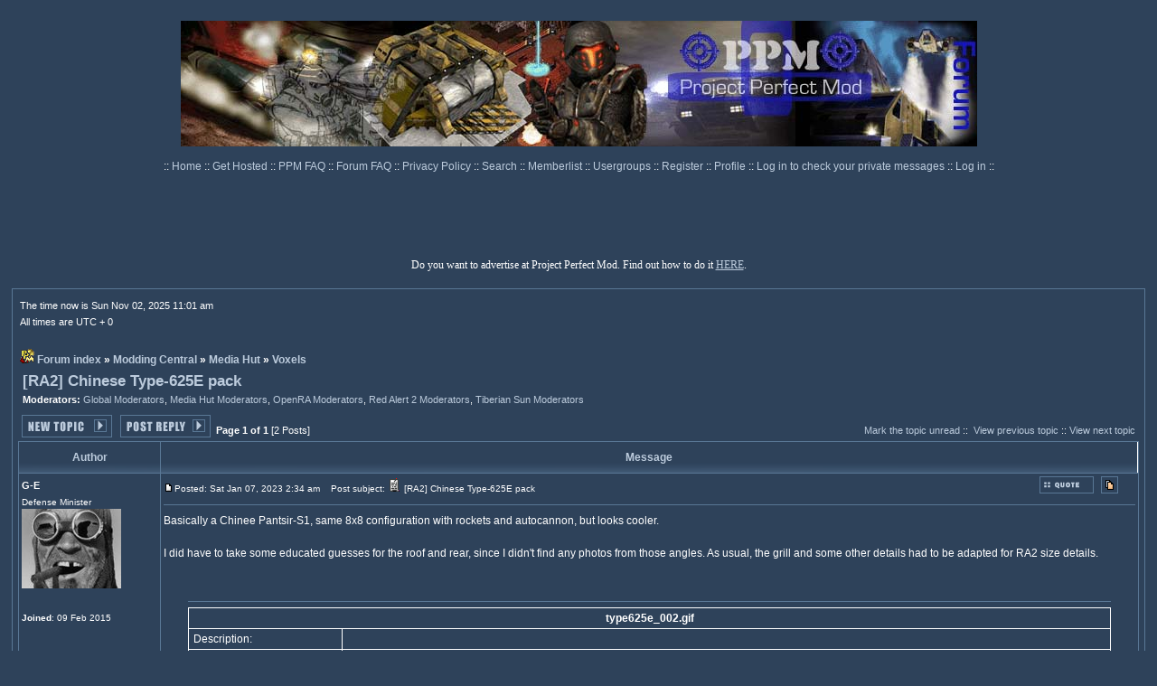

--- FILE ---
content_type: text/html; charset=UTF-8
request_url: https://ppmforums.com/topic-66974/ra2-chinese-type-625e-pack/
body_size: 17228
content:
<!DOCTYPE html>
<html xmlns="http://www.w3.org/1999/xhtml" lang="en">
<head>
<meta charset="utf-8">
<meta name="viewport" content="width=device-width, initial-scale=1.0">
<base href="/">
<meta name="description" content="Basically a Chinee Pantsir-S1, same 8x8 configuration with rockets and autocannon, but looks cooler....">
<meta property="og:title" content="[RA2] Chinese Type-625E pack">
<meta property="og:type" content="object">
<meta property="og:url" content="https://ppmforums.com/topic-66974/ra2-chinese-type-625e-pack/?postorder=asc">
<meta property="og:description" content="Basically a Chinee Pantsir-S1, same 8x8 configuration with rockets and autocannon, but looks cooler....">
<meta property="og:site_name" content="Project Perfect Mod">
<meta property="og:locale" content="en_US">
<link rel="canonical" href="https://ppmforums.com/topic-66974/ra2-chinese-type-625e-pack/">

<meta name="robots" content="index, follow" /> 
<meta name="REVISIT-AFTER" content="1 DAYS" />
<link rel="home" href="./index.php" title="Project Perfect Mod Forum Index">
<link rel="search" href="./search.php" title="Search">
<link rel="help" href="./faq.php" title="FAQ">
<link rel="prev" href="topic-66974/ra2-chinese-type-625e-pack/?view=previous" title="View previous topic">
<link rel="next" href="topic-66974/ra2-chinese-type-625e-pack/?view=next" title="View next topic">
<link rel="up" href="forum-111/voxels/" title="Voxels">
<link rel="SHORTCUT ICON" href="./images/favicon.ico">
<title>[RA2] Chinese Type-625E pack | Project Perfect Mod</title>
<link rel="stylesheet" href="templates/subSilver/digitaltwilight.css" type="text/css">
<script>
function toggleT(_w,_h) 
{ 
if(document.getElementById) 
{ //This for Mozilla 
if (_h=='s') eval("document.getElementById(_w).style.visibility='visible';"); 
if (_h=='h') eval("document.getElementById(_w).style.visibility='hidden';"); 
} 
if (document.all) 
{ // is IE 
if (_h=='s') eval("document.all."+_w+".style.visibility='visible';"); 
if (_h=='h') eval("document.all."+_w+".style.visibility='hidden';"); 
} 
else 
{ // is NS? 
if (_h=='s') eval("document.layers['"+_w+"'].visibility='show';"); 
if (_h=='h') eval("document.layers['"+_w+"'].visibility='hide';"); 
} 
}

function initiateCommunication(message)
{
// sync PPM site and forums cookies.
	  
}

function replaceLocalAds()
{
var myads = document.getElementById("forum_ads");
if  (myads)
{
if (myads.offsetHeight == 0)
{
myads.innerHTML = "\x3Ca href=\"https:\x2F\x2Fwww.ppmsite.com\x2Fdonate\x2F\" target=\"blank\"\x3E\x3Cimg src=\"templates\x2FsubSilver\x2Fdtimages\x2FDonate.png\"  \x2F\x3E\x3C\x2Fa\x3E";
//myads.innerHTML = myads.innerHTML + "\nheight = " + myads.offsetHeight;
}
}
}

function loadMyPage()
{
//window.setTimeout(replaceLocalAds(), 7000);
window.setTimeout(initiateCommunication(document.cookie), 1000);	
}

function doSpoiler(event)
{
var element = event.currentTarget;
element = element.parentElement;	
var spoilers = element.getElementsByClassName("spoiler");
if (spoilers.length > 0)
{
var display = spoilers[0].style.display;
if ((display == 'none') || (display == ''))
{
display = 'block';
}
else
{
display = 'none';
}
for (i = 0; i < spoilers.length; i++)
{
spoilers[i].style.display = display;
}
}
}

function autocomplete(text_field, autocomplete_array) 
{
/*the autocomplete function takes two arguments,
the text field element and an array of possible autocompleted values:*/
var currentFocus;

/*execute a function when someone writes in the text field:*/
text_field.addEventListener("input", function(e) 
{
var a, b, i, val = this.value;
/*close any already open lists of autocompleted values*/
closeAllLists();
if (!val) 
{ 
return false;
}
currentFocus = -1;
/*create a DIV element that will contain the items (values):*/
a = document.createElement("DIV");
a.setAttribute("id", this.id + "autocomplete-list");
a.setAttribute("class", "autocomplete-items");
/*append the DIV element as a child of the autocomplete container:*/
this.parentNode.appendChild(a);
/*for each item in the array...*/
for (i = 0; i < autocomplete_array.length; i++) 
{
/*check if the item starts with the same letters as the text field value:*/
if (autocomplete_array[i].substr(0, val.length).toUpperCase() == val.toUpperCase()) 
{
/*create a DIV element for each matching element:*/
b = document.createElement("DIV");
/*make the matching letters bold:*/
b.innerHTML = "<strong>" + autocomplete_array[i].substr(0, val.length) + "</strong>";
b.innerHTML += autocomplete_array[i].substr(val.length);
/*insert a input field that will hold the current array item's value:*/
b.innerHTML += "<input type='hidden' value='" + autocomplete_array[i] + "'>";
/*execute a function when someone clicks on the item value (DIV element):*/
b.addEventListener("click", function(e) {
/*insert the value for the autocomplete text field:*/
text_field.value = this.getElementsByTagName("input")[0].value;
/*close the list of autocompleted values,
(or any other open lists of autocompleted values:*/
closeAllLists();
});
a.appendChild(b);
}
}
});

/*execute a function presses a key on the keyboard:*/
text_field.addEventListener("keydown", function(e) 
{
var x = document.getElementById(this.id + "autocomplete-list");
if (x) x = x.getElementsByTagName("div");
if (e.keyCode == 40) 
{
/*If the arrow DOWN key is pressed,
increase the currentFocus variable:*/
currentFocus++;
/*and and make the current item more visible:*/
addActive(x);
} 
else if (e.keyCode == 38) 
{ //up
/*If the arrow UP key is pressed,
decrease the currentFocus variable:*/
currentFocus--;
/*and and make the current item more visible:*/
addActive(x);
} 
else if (e.keyCode == 13) 
{
/*If the ENTER key is pressed, prevent the form from being submitted,*/
e.preventDefault();
if (currentFocus > -1) 
{
/*and simulate a click on the "active" item:*/
if (x) 
x[currentFocus].click();
}
}
});

function addActive(x) 
{
/*a function to classify an item as "active":*/
if (!x) 
return false;
/*start by removing the "active" class on all items:*/
removeActive(x);
if (currentFocus >= x.length) 
currentFocus = 0;
if (currentFocus < 0) 
currentFocus = (x.length - 1);
/*add class "autocomplete-active":*/
x[currentFocus].classList.add("autocomplete-active");
}

function removeActive(x) 
{
/*a function to remove the "active" class from all autocomplete items:*/
for (var i = 0; i < x.length; i++) 
{
x[i].classList.remove("autocomplete-active");
}
}

function closeAllLists(elmnt) 
{
/*close all autocomplete lists in the document,
except the one passed as an argument:*/
var x = document.getElementsByClassName("autocomplete-items");
for (var i = 0; i < x.length; i++) 
{
if (elmnt != x[i] && elmnt != text_field) 
{
x[i].parentNode.removeChild(x[i]);
}
}
}

/*execute a function when someone clicks in the document:*/
document.addEventListener("click", function (e) 
{
closeAllLists(e.target);
});
} 

</script>
</head>
<body onload="loadMyPage();">


<!-- Google tag (gtag.js) --><script async src="https://www.googletagmanager.com/gtag/js?id=G-KD2C316EMS"></script>
<script>
window.dataLayer = window.dataLayer || [];
function gtag(){dataLayer.push(arguments);}
gtag('js', new Date());

gtag('config', 'G-KD2C316EMS');
</script>
<table class="bodyline" cellspacing="0" cellpadding="5" style="border: 0px; max-width: 765px; width: 100%; margin: 0 auto;"> 
<tr> 
<td style="height: 85px;">
<br>
<a href="index.php"><img src="././templates/subSilver/dtimages/logo.jpg" style="border: 0px;" alt="Project Perfect Mod Forums" title="Project Perfect Mod Forums"></a>
</td>
</tr>
</table>







<table cellspacing="0" cellpadding="0" style="border: 0px; max-width: 765px; margin: 0 auto;">
<tr>
<td style="height: 25px; text-align: center; vertical-align: middle; white-space: nowrap;"><span class="mainmenu">:: <a href="https://www.ppmsite.com/" class="mainmenu" rel="nofollow">Home </a>:: <a href="https://www.ppmsite.com/hosting/" class="mainmenu" rel="nofollow">Get Hosted </a>:: <a href="https://www.ppmsite.com/ppmfaq/" class="mainmenu" rel="nofollow">PPM FAQ </a>:: <a href="faq.php" class="mainmenu" rel="nofollow">Forum FAQ </a>:: <a href="https://www.ppmsite.com/privacy/" class="mainmenu" rel="nofollow">Privacy Policy </a>:: <a href="search.php" class="mainmenu" rel="nofollow">Search </a>:: <a href="memberlist.php" class="mainmenu">Memberlist </a>:: <a href="groupcp.php" class="mainmenu">Usergroups </a>
:: <a href="profile.php?mode=register" class="mainmenu" rel="nofollow">Register </a>
:: <a href="profile.php?mode=editprofile" class="mainmenu">Profile </a>:: <a href="privmsg.php?folder=inbox" class="mainmenu" rel="nofollow">Log in to check your private messages </a>:: <a href="login.php" class="mainmenu" rel="nofollow">Log in</a> ::</span>
</td>
</tr>
</table>

	  
<div id="top_ads_box" style="width: 100%; box-sizing: border-box; padding: 0px;"><br><div id="forum_ads" style="margin: 0 auto; width: 100%; height: 90px;">
	  
</div></div>
<div class="mainmenu_centralized">Do you want to advertise at Project Perfect Mod. Find out how to do it <a href="https://www.ppmsite.com/advertiseatppm/" target="_blank" rel="nofollow">HERE</a>.</div>
<br>
<table cellspacing="0" cellpadding="6" style="border: 0px; width: 98%; margin: 0 auto;"> 
<tr> 
<td class="bodyline">



<table cellspacing="0" cellpadding="2" style="border: 0px; width: 100%; margin: 0 auto;">
<tr> 
<td style="text-align: left; vertical-align: bottom;"><span class="gensmall">

The time now is Sun Nov 02, 2025 11:01 am<br>
All times are UTC + 0
</span></td>
</tr>
</table>

<br class="nav">

<table cellspacing="0" cellpadding="2" style="border: 0px; width: 100%; margin: 0 auto;">
<tr> 
<td style="text-align: left; width: 100%; vertical-align: bottom;"><span class="nav"><nav>
<img src="./images/favicon.gif" style="border: 0px;" class="absbottom" alt="">&nbsp;<a href="/" title="Project Perfect Mod" class="nav">Forum index</a> &raquo;&nbsp;<a href="forum-309/modding-central/" title="" class="nav">Modding Central</a> &raquo;&nbsp;<a href="forum-49/media-hut/" title="All kind of graphic and sound discussion goes here. You can post your works, ask questions about graphics and sounds, and admire other people's graphical and sound creations. 3ds, GMAX, Photoshop, PSP, .SHP, Voxels, aud, wav and mp3... it's all here!" class="nav">Media Hut</a> &raquo;&nbsp;<a href="forum-111/voxels/" title="Show, expose, share, post your finished voxel files here for Tiberian Sun and Red Alert 2. Comment, get tips, improve it here..." class="nav">Voxels</a></nav></span></td>
</tr>
</table>


<table cellpadding="4" cellspacing="1" style="border: 0px; width: 100%;">
<tr> 
<td><span class="maintitle">
<a class="maintitle" href="topic-66974/ra2-chinese-type-625e-pack/?postorder=asc">[RA2] Chinese Type-625E pack</a>
</span><span class="gensmall"><br>
<b>Moderators:&nbsp;</b><a href="groupcp.php?g=770" rel="nofollow" title="View group informations" class="gensmall">Global Moderators</a>, <a href="groupcp.php?g=6917" rel="nofollow" title="View group informations" class="gensmall">Media Hut Moderators</a>, <a href="groupcp.php?g=8576" rel="nofollow" title="View group informations" class="gensmall">OpenRA Moderators</a>, <a href="groupcp.php?g=2401" rel="nofollow" title="View group informations" class="gensmall">Red Alert 2 Moderators</a>, <a href="groupcp.php?g=2402" rel="nofollow" title="View group informations" class="gensmall">Tiberian Sun Moderators</a>		
</span></td>
</tr>
</table>

<table cellspacing="2" cellpadding="2" style="border: 0px; width: 100%;">
<tr>
<td style="text-align: left; vertical-align: bottom; white-space: nowrap;"><span class="nav">
<a href="posting.php?mode=newtopic&amp;f=111" rel="nofollow"><img src="./templates/subSilver/dtimages/lang_english/post.gif" alt="Post new topic" style="vertical-align: middle;"></a>&nbsp;&nbsp;&nbsp;<a href="posting.php?mode=reply&amp;t=66974" rel="nofollow"><img src="./templates/subSilver/dtimages/lang_english/reply.gif" alt="Reply to topic" style="vertical-align: middle;"></a>
</span></td>
<td style="width: 100%; vertical-align: bottom;"><span class="gensmall">
<b>Page 1 of 1</b>&nbsp;[2 Posts]
</span></td>
<td style="text-align: right; vertical-align: bottom; white-space: nowrap;"><span class="gensmall">
<a href="topic-66974/ra2-chinese-type-625e-pack/?unmark=topic" rel="nofollow" class="gensmall">Mark the topic unread</a>&nbsp;::&nbsp;
<a href="topic-66974/ra2-chinese-type-625e-pack/?view=previous" class="gensmall">View previous topic</a> :: <a href="topic-66974/ra2-chinese-type-625e-pack/?view=next" class="gensmall">View next topic</a><br>

</span></td>
</tr>
</table>

<table class="forumline" cellspacing="1" cellpadding="3" style="border: 0px; width: 100%;">

<tr>
<th class="thCornerL" style="width: 150px; white-space: nowrap;">Author</th>
<th class="thCornerR" style="white-space: nowrap;">Message</th>
</tr>
<div id="post_614649">
<tr> 
<td class="row1" style="min-width: 150px; text-align: left; vertical-align: top;"><span class="name">
<a name="614649" rel="nofollow"></a><b>G-E</b>
</span><br><span class="postdetails">
Defense Minister<br><img src="images/avatars/19536654045ff29558dd1c8.jpg" alt="" style="border: 0px;" /><br><br><b>Joined</b>: 09 Feb 2015<br>
</span><br></td>
<td class="row1" style="width: 100%; height: 28px; vertical-align: top;">
<table cellspacing="0" cellpadding="0" style="border: 0px; width: 100%;">
<tr>
<td style="width: 100%;"><a href="post-614649/ra2-chinese-type-625e-pack/#614649" rel="nofollow"><img src="./templates/subSilver/dtimages/icon_minipost.gif" style="width: 12px; height: 9px;" alt="Post" title="Post"></a><span class="postdetails">Posted: Sat Jan 07, 2023 2:34 am<span class="gen">&nbsp;</span>&nbsp; &nbsp;Post subject:
<img src="./images/icons/icon1.gif" title="Note" class="absbottom">&nbsp;[RA2] Chinese Type-625E pack
</span></td>
<td style="vertical-align: top; white-space: nowrap;"><a href="posting.php?mode=quote&amp;p=614649" rel="nofollow"><img src="./templates/subSilver/dtimages/lang_english/icon_quote.gif" alt="Reply with quote" title="Reply with quote" /></a>      &nbsp;<a href="post-614649/ra2-chinese-type-625e-pack/?unmark=post" rel="nofollow" class="gensmall"><img src="././templates/subSilver/dtimages/icon_unmark_read.gif" alt="Mark this post and the followings unread" title="Mark this post and the followings unread"></a></td>
</tr>
<tr> 
<td colspan="2"><hr></td>
</tr>
<tr>
<td colspan="2"><span class="postbody"><form action="" method='post' name='postid'>
<div id="e" style="VISIBILITY: hidden; POSITION: absolute">
<input type="hidden" name="mode" value="editpost">
<input type="hidden" name="t" value="">
<input type="hidden" name="subject" value="">
<input type="hidden" name="sub_title" value="">
<input type="hidden" name="keywords" value="">
<input type="hidden" name="message" value="">
<table cellpadding="10" cellspacing="1" class="gensmall" style="border: 0px; width: 40%;">
<tr>
<td class="row2" style="vertical-align: top; width: 40%;"><span class="gensmall">
<div style="margin: 0 auto;"><b>QUICK_EDIT</b></div>
<textarea name="message" rows="4" cols="100%" wrap="virtual" tabindex="3" class="post2"></textarea><br>
<div style="margin: 0 auto;"><input type="checkbox" name="attach_sig" >Attach signature (signatures can be changed in profile)
<input type="submit" name="post" class="mainoption" value="Edit post">
<input name="r2" type="radio" checked value="" onClick="toggleT('e','h')">close</div></span></td>
</tr>
</table>
</div>
</form><article>Basically a Chinee Pantsir-S1, same 8x8 configuration with rockets and autocannon, but looks cooler.
<br />

<br />
I did have to take some educated guesses for the roof and rear, since I didn't find any photos from those angles. As usual, the grill and some other details had to be adapted for RA2 size details.</article>
<br><br>


<div style="margin: 0 auto;"><hr style="width: 95%;" /></div>
<table cellpadding="2" cellspacing="0" class="attachtable" style="border: 1px solid; width: 95%; margin: 0 auto;">
<tr>
<td colspan="2" class="attachheader" style="width: 100%; text-align: center;"><b><span class="gen">type625e_002.gif</span></b></td>
</tr>
<tr>
<td class="attachrow" style="width: 15%;"><span class="genmed">&nbsp;Description:</span></td>
<td class="attachrow" style="width: 75%;">
<table cellpadding="0" cellspacing="4" style="border: 0px; width: 100%; margin: 0 auto;">
<tr>
<td><span class="genmed"></span></td>
</tr>
</table>
</td>
</tr>
<tr>
<td class="attachrow" style="width: 15%;"><span class="genmed">&nbsp;Filesize:</span></td>
<td class="attachrow" style="width: 75%;"><span class="genmed">&nbsp;211.33 KB</td>
</tr>
<tr>
<td class="attachrow" style="width: 15%;"><span class="genmed">&nbsp;Viewed:</span></td>
<td class="attachrow" style="width: 75%;"><span class="genmed">&nbsp;5463 Time(s)</span></td>
</tr>
<tr>
<td colspan="2" style="text-align: center;"><br><img src="./files/type625e_002_458.gif" alt="type625e_002.gif" style="border: 0px;"><br><br></td>
</tr>
</table>
<div style="margin: 0 auto;"><hr style="width: 95%;" /></div>

<div style="margin: 0 auto;"><hr style="width: 95%;" /></div>
<table cellpadding="2" cellspacing="0" class="attachtable" style="border: 1px solid; width: 95%; margin: 0 auto;">
<tr>
<td colspan="2" class="attachheader" style="width: 100%; text-align: center;"><b><span class="gen">type625e_001.gif</span></b></td>
</tr>
<tr>
<td class="attachrow" style="width: 15%;"><span class="genmed">&nbsp;Description:</span></td>
<td class="attachrow" style="width: 75%;">
<table cellpadding="0" cellspacing="4" style="border: 0px; width: 100%; margin: 0 auto;">
<tr>
<td><span class="genmed"></span></td>
</tr>
</table>
</td>
</tr>
<tr>
<td class="attachrow" style="width: 15%;"><span class="genmed">&nbsp;Filesize:</span></td>
<td class="attachrow" style="width: 75%;"><span class="genmed">&nbsp;229.95 KB</td>
</tr>
<tr>
<td class="attachrow" style="width: 15%;"><span class="genmed">&nbsp;Viewed:</span></td>
<td class="attachrow" style="width: 75%;"><span class="genmed">&nbsp;5463 Time(s)</span></td>
</tr>
<tr>
<td colspan="2" style="text-align: center;"><br><img src="./files/type625e_001_103.gif" alt="type625e_001.gif" style="border: 0px;"><br><br></td>
</tr>
</table>
<div style="margin: 0 auto;"><hr style="width: 95%;" /></div>

<div style="margin: 0 auto;"><hr style="width: 95%;" /></div>
<table cellpadding="2" cellspacing="0" class="attachtable" style="border: 1px solid; width: 95%; margin: 0 auto;">
<tr>
<td colspan="2" class="attachheader" style="width: 100%; text-align: center;"><b><span class="gen">type625e_000.gif</span></b></td>
</tr>
<tr>
<td class="attachrow" style="width: 15%;"><span class="genmed">&nbsp;Description:</span></td>
<td class="attachrow" style="width: 75%;">
<table cellpadding="0" cellspacing="4" style="border: 0px; width: 100%; margin: 0 auto;">
<tr>
<td><span class="genmed"></span></td>
</tr>
</table>
</td>
</tr>
<tr>
<td class="attachrow" style="width: 15%;"><span class="genmed">&nbsp;Filesize:</span></td>
<td class="attachrow" style="width: 75%;"><span class="genmed">&nbsp;222.77 KB</td>
</tr>
<tr>
<td class="attachrow" style="width: 15%;"><span class="genmed">&nbsp;Viewed:</span></td>
<td class="attachrow" style="width: 75%;"><span class="genmed">&nbsp;5463 Time(s)</span></td>
</tr>
<tr>
<td colspan="2" style="text-align: center;"><br><img src="./files/type625e_000_908.gif" alt="type625e_000.gif" style="border: 0px;"><br><br></td>
</tr>
</table>
<div style="margin: 0 auto;"><hr style="width: 95%;" /></div>

<div style="margin: 0 auto;"><hr style="width: 95%;" /></div>
<table cellpadding="2" cellspacing="0" class="attachtable" style="border: 1px solid; width: 95%; margin: 0 auto;">
<tr>
<td colspan="3" class="attachheader" style="width: 100%; text-align: center;"><b><span class="gen">G-E's_Type625E.rar</span></b></td>
</tr>
<tr>
<td class="attachrow" style="width: 15%;"><span class="genmed">&nbsp;Description:</span></td>
<td class="attachrow" style="width: 75%;">
<table cellpadding="0" cellspacing="4" style="border: 0px; width: 100%; margin: 0 auto;">
<tr>
<td><span class="genmed"></span></td>
</tr>
</table>
</td>
<td rowspan="4" class="attachrow" style="text-align: center; width: 10%;"><img src="images/icon_clip.gif" alt="" border="0" /><br><a href="./download.php?id=74656" target="_blank" rel="nofollow" class="genmed"><b>Download</b></a></td>
</tr>
<tr>
<td class="attachrow" style="width: 15%;"><span class="genmed">&nbsp;Filename:</span></td>
<td class="attachrow" style="width: 75%;"><span class="genmed">&nbsp;G-E's_Type625E.rar</span></td>
</tr>
<tr>
<td class="attachrow" style="width: 15%;"><span class="genmed">&nbsp;Filesize:</span></td>
<td class="attachrow" style="width: 75%;"><span class="genmed">&nbsp;48.22 KB</td>
</tr>
<tr>
<td class="attachrow" style="width: 15%;"><span class="genmed">&nbsp;Downloaded:</span></td>
<td class="attachrow" style="width: 75%;"><span class="genmed">&nbsp;193 Time(s)</span></td>
</tr>
</table>
<div style="margin: 0 auto;"><hr style="width: 95%;" /></div>
<br />_________________<br /><a href="http://www.moddb.com/mods/scorched-earth-ra2-mod-with-smart-ai" target="_blank" rel="nofollow">http://www.moddb.com/mods/scorched-earth-ra2-mod-with-smart-ai</a></span><span class="gensmall"></span><br><span class="gensmall" style="VISIBILITY: hidden; POSITION: absolute"> <input name="r2" type="radio"  value="" onClick="toggleT('e','s')"><b>QUICK_EDIT</b></span></td>
</tr>
</table></td>
</tr>
<tr>
<td class="row1" style="width: 150px; text-align: left; vertical-align: middle;"><span class="nav">
<a href="#top" class="nav">Back to top</a>
</span></td>
<td class="row1" style="width: 100%; height: 28px; vertical-align: bottom; white-space: nowrap;">
<table cellspacing="0" cellpadding="0" style="height: 18px; border: 0px; width: 18px;">
<tr>
<td style="vertical-align: middle; white-space: nowrap;"><a href="user-7903/g-e/" rel="nofollow"><img src="./templates/subSilver/dtimages/lang_english/icon_profile.gif" alt="View user's profile" title="View user's profile" /></a> <a href="privmsg.php?mode=post&amp;u=7903" rel="nofollow"><img src="./templates/subSilver/dtimages/lang_english/icon_pm.gif" alt="Send private message" title="Send private message" /></a>         <script language="JavaScript" type="text/javascript">
<!-- 

if ( navigator.userAgent.toLowerCase().indexOf('mozilla') != -1 && navigator.userAgent.indexOf('5.') == -1 && navigator.userAgent.indexOf('6.') == -1 )
document.write(' ');
else
document.write('</td><td>&nbsp;</td><td valign="top" nowrap="nowrap"><div style="position:relative"><div style="position:absolute"></div><div style="position:absolute;left:3px;top:-1px"></div></div>');

//--></script><noscript></noscript></td>
</tr></table>
</td>
</tr>
<tr> 
<td class="spaceRow" colspan="2" style="height: 1px;"><img src="././templates/subSilver/dtimages/spacer.gif" alt="" style="width: 1px; height: 1px;"></td>
</tr>
</div>
<div id="post_614650">
<tr> 
<td class="row2" style="min-width: 150px; text-align: left; vertical-align: top;"><span class="name">
<a name="614650" rel="nofollow"></a><b>G-E</b>
</span><br><span class="postdetails">
Defense Minister<br><img src="images/avatars/19536654045ff29558dd1c8.jpg" alt="" style="border: 0px;" /><br><br><b>Joined</b>: 09 Feb 2015<br>
</span><br></td>
<td class="row2" style="width: 100%; height: 28px; vertical-align: top;">
<table cellspacing="0" cellpadding="0" style="border: 0px; width: 100%;">
<tr>
<td style="width: 100%;"><a href="post-614650/ra2-chinese-type-625e-pack/#614650" rel="nofollow"><img src="./templates/subSilver/dtimages/icon_minipost.gif" style="width: 12px; height: 9px;" alt="Post" title="Post"></a><span class="postdetails">Posted: Sat Jan 07, 2023 2:39 am<span class="gen">&nbsp;</span>&nbsp; &nbsp;Post subject:

</span></td>
<td style="vertical-align: top; white-space: nowrap;"><a href="posting.php?mode=quote&amp;p=614650" rel="nofollow"><img src="./templates/subSilver/dtimages/lang_english/icon_quote.gif" alt="Reply with quote" title="Reply with quote" /></a>      &nbsp;<a href="post-614650/ra2-chinese-type-625e-pack/?unmark=post" rel="nofollow" class="gensmall"><img src="././templates/subSilver/dtimages/icon_unmark_read.gif" alt="Mark this post and the followings unread" title="Mark this post and the followings unread"></a></td>
</tr>
<tr> 
<td colspan="2"><hr></td>
</tr>
<tr>
<td colspan="2"><span class="postbody"><form action="" method='post' name='postid'>
<div id="e" style="VISIBILITY: hidden; POSITION: absolute">
<input type="hidden" name="mode" value="editpost">
<input type="hidden" name="t" value="">
<input type="hidden" name="subject" value="">
<input type="hidden" name="sub_title" value="">
<input type="hidden" name="keywords" value="">
<input type="hidden" name="message" value="">
<table cellpadding="10" cellspacing="1" class="gensmall" style="border: 0px; width: 40%;">
<tr>
<td class="row2" style="vertical-align: top; width: 40%;"><span class="gensmall">
<div style="margin: 0 auto;"><b>QUICK_EDIT</b></div>
<textarea name="message" rows="4" cols="100%" wrap="virtual" tabindex="3" class="post2"></textarea><br>
<div style="margin: 0 auto;"><input type="checkbox" name="attach_sig" >Attach signature (signatures can be changed in profile)
<input type="submit" name="post" class="mainoption" value="Edit post">
<input name="r2" type="radio" checked value="" onClick="toggleT('e','h')">close</div></span></td>
</tr>
</table>
</div>
</form><article>Possible cameo source.</article>
<br><br>


<div style="margin: 0 auto;"><hr style="width: 95%;" /></div>
<table cellpadding="2" cellspacing="0" class="attachtable" style="border: 1px solid; width: 95%; margin: 0 auto;">
<tr>
<td colspan="2" class="attachheader" style="width: 100%; text-align: center;"><b><span class="gen">shorad.jpg</span></b></td>
</tr>
<tr>
<td class="attachrow" style="width: 15%;"><span class="genmed">&nbsp;Description:</span></td>
<td class="attachrow" style="width: 75%;">
<table cellpadding="0" cellspacing="4" style="border: 0px; width: 100%; margin: 0 auto;">
<tr>
<td><span class="genmed"></span></td>
</tr>
</table>
</td>
</tr>
<tr>
<td class="attachrow" style="width: 15%;"><span class="genmed">&nbsp;Filesize:</span></td>
<td class="attachrow" style="width: 75%;"><span class="genmed">&nbsp;109.83 KB</td>
</tr>
<tr>
<td class="attachrow" style="width: 15%;"><span class="genmed">&nbsp;Viewed:</span></td>
<td class="attachrow" style="width: 75%;"><span class="genmed">&nbsp;5460 Time(s)</span></td>
</tr>
<tr>
<td colspan="2" style="text-align: center;"><br><img src="./files/shorad_508.jpg" alt="shorad.jpg" style="border: 0px;"><br><br></td>
</tr>
</table>
<div style="margin: 0 auto;"><hr style="width: 95%;" /></div>
<br />_________________<br /><a href="http://www.moddb.com/mods/scorched-earth-ra2-mod-with-smart-ai" target="_blank" rel="nofollow">http://www.moddb.com/mods/scorched-earth-ra2-mod-with-smart-ai</a></span><span class="gensmall"></span><br><span class="gensmall" style="VISIBILITY: hidden; POSITION: absolute"> <input name="r2" type="radio"  value="" onClick="toggleT('e','s')"><b>QUICK_EDIT</b></span></td>
</tr>
</table></td>
</tr>
<tr>
<td class="row2" style="width: 150px; text-align: left; vertical-align: middle;"><span class="nav">
<a href="#top" class="nav">Back to top</a>
</span></td>
<td class="row2" style="width: 100%; height: 28px; vertical-align: bottom; white-space: nowrap;">
<table cellspacing="0" cellpadding="0" style="height: 18px; border: 0px; width: 18px;">
<tr>
<td style="vertical-align: middle; white-space: nowrap;"><a href="user-7903/g-e/" rel="nofollow"><img src="./templates/subSilver/dtimages/lang_english/icon_profile.gif" alt="View user's profile" title="View user's profile" /></a> <a href="privmsg.php?mode=post&amp;u=7903" rel="nofollow"><img src="./templates/subSilver/dtimages/lang_english/icon_pm.gif" alt="Send private message" title="Send private message" /></a>         <script language="JavaScript" type="text/javascript">
<!-- 

if ( navigator.userAgent.toLowerCase().indexOf('mozilla') != -1 && navigator.userAgent.indexOf('5.') == -1 && navigator.userAgent.indexOf('6.') == -1 )
document.write(' ');
else
document.write('</td><td>&nbsp;</td><td valign="top" nowrap="nowrap"><div style="position:relative"><div style="position:absolute"></div><div style="position:absolute;left:3px;top:-1px"></div></div>');

//--></script><noscript></noscript></td>
</tr></table>
</td>
</tr>
<tr> 
<td class="spaceRow" colspan="2" style="height: 1px;"><img src="././templates/subSilver/dtimages/spacer.gif" alt="" style="width: 1px; height: 1px;"></td>
</tr>
</div>

<tr style="text-align: center;"> 
<td class="catBottom" colspan="2" style="height: 28px;"><table cellspacing="0" cellpadding="0" style="border: 0px; margin: 0 auto;">
<tr>
<td style="text-align: center;"><form method="post" action="topic-66974/ra2-chinese-type-625e-pack/"><span class="gensmall">Display posts from previous: <select name="postdays"><option value="0" selected="selected">All Posts</option><option value="1">1 Day</option><option value="7">7 Days</option><option value="14">2 Weeks</option><option value="30">1 Month</option><option value="90">3 Months</option><option value="180">6 Months</option><option value="364">1 Year</option></select>&nbsp;<select name="postorder"><option value="asc" selected="selected">Oldest First</option><option value="desc">Newest First</option></select>&nbsp;<input type="submit" value="Go" class="liteoption" name="submit" /></span></form></td>
</tr>
</table></td>
</tr>
</table>

<table cellspacing="2" cellpadding="2" style="border: 0px; width: 100%;">
<tr>
<td style="text-align: left; vertical-align: top; white-space: nowrap;"><span class="nav">
<a href="posting.php?mode=newtopic&amp;f=111" rel="nofollow"><img src="./templates/subSilver/dtimages/lang_english/post.gif" alt="Post new topic" style="vertical-align: middle;"></a>&nbsp;&nbsp;&nbsp;<a href="posting.php?mode=reply&amp;t=66974"><img src="./templates/subSilver/dtimages/lang_english/reply.gif" alt="Reply to topic" style="vertical-align: middle;" /></a>
</span></td>
<td style="width: 100%; vertical-align: top;"><span class="gensmall">
<b>Page 1 of 1</b>&nbsp;[2 Posts]
</span></td>
<td style="text-align: right; vertical-align: top; white-space: nowrap;"><span class="gensmall">
<a href="topic-66974/ra2-chinese-type-625e-pack/?unmark=topic" rel="nofollow" class="gensmall">Mark the topic unread</a>&nbsp;::&nbsp;
<a href="topic-66974/ra2-chinese-type-625e-pack/?view=previous" class="gensmall">View previous topic</a> :: <a href="topic-66974/ra2-chinese-type-625e-pack/?view=next" class="gensmall">View next topic</a><br>

</span></td>
</tr>
</table>

<table cellspacing="0" cellpadding="2" style="border: 0px; width: 100%; margin: 0 auto;">
<tr> 
<td style="text-align: left; width: 100%; vertical-align: bottom;"><span class="nav"><nav>
<img src="./images/favicon.gif" style="border: 0px;" class="absbottom" alt="">&nbsp;<a href="/" title="Project Perfect Mod" class="nav">Forum index</a> &raquo;&nbsp;<a href="forum-309/modding-central/" title="" class="nav">Modding Central</a> &raquo;&nbsp;<a href="forum-49/media-hut/" title="All kind of graphic and sound discussion goes here. You can post your works, ask questions about graphics and sounds, and admire other people's graphical and sound creations. 3ds, GMAX, Photoshop, PSP, .SHP, Voxels, aud, wav and mp3... it's all here!" class="nav">Media Hut</a> &raquo;&nbsp;<a href="forum-111/voxels/" title="Show, expose, share, post your finished voxel files here for Tiberian Sun and Red Alert 2. Comment, get tips, improve it here..." class="nav">Voxels</a></nav></span></td>
</tr>
</table>


<table cellspacing="2" style="border: 0px; width: 100%; margin: 0 auto;">
<tr> 
<td style="width: 40%; vertical-align: top; white-space: nowrap; text-align: left;"><span class="gensmall"></span></td>
<td style="text-align: right; vertical-align: top; white-space: nowrap; float: right;">
<form method="get" name="jumpbox" action="index.php" onSubmit="if(document.jumpbox.f.value < 0){return false;}"><table cellspacing="0" cellpadding="0" style="border: 0px;">
<tr> 
<td style="white-space: nowrap;"><span class="gensmall"><label for="f_jumpbox">Jump to</label>:&nbsp;<select id="f_jumpbox" name="f" onchange="if(this.options[this.selectedIndex].value >= 0){ forms['jumpbox'].submit() }"><option value="-2" selected="selected">Select a forum</option><option value="-1">-------------------</option><option value="0">Forum index</option><option value="432">|___Tiberian Sun Desolation</option><option value="-1"></option><option value="22">Museum</option><option value="434">&nbsp;&nbsp;&nbsp;&nbsp;|___GDI</option><option value="433">&nbsp;&nbsp;&nbsp;&nbsp;|___Nod</option><option value="436">&nbsp;&nbsp;&nbsp;&nbsp;|___Art</option><option value="437">&nbsp;&nbsp;&nbsp;&nbsp;|___Story</option><option value="-1">|&nbsp;&nbsp;&nbsp;</option><option value="308">|___PPM Zone</option><option value="42">|&nbsp;&nbsp;&nbsp;|___PPM News Network</option><option value="754">|&nbsp;&nbsp;&nbsp;|&nbsp;&nbsp;&nbsp;|___Submit Your News</option><option value="1097">|&nbsp;&nbsp;&nbsp;|&nbsp;&nbsp;&nbsp;|___Community News Radar</option><option value="21">|&nbsp;&nbsp;&nbsp;|&nbsp;&nbsp;&nbsp;|___Forum Announcements</option><option value="-1">|&nbsp;&nbsp;&nbsp;|&nbsp;&nbsp;&nbsp;</option><option value="1">|&nbsp;&nbsp;&nbsp;|___PPM Discussion Zone</option><option value="44">|&nbsp;&nbsp;&nbsp;&nbsp;&nbsp;&nbsp;&nbsp;|___Site Sections</option><option value="43">|&nbsp;&nbsp;&nbsp;&nbsp;&nbsp;&nbsp;&nbsp;|___Poll Booth</option><option value="-1">|&nbsp;&nbsp;&nbsp;</option><option value="309">|___Modding Central</option><option value="49">|&nbsp;&nbsp;&nbsp;|___Media Hut</option><option value="110">|&nbsp;&nbsp;&nbsp;|&nbsp;&nbsp;&nbsp;|___SHPs</option><option value="464">|&nbsp;&nbsp;&nbsp;|&nbsp;&nbsp;&nbsp;|&nbsp;&nbsp;&nbsp;|___Spotlighted SHPs</option><option value="-1">|&nbsp;&nbsp;&nbsp;|&nbsp;&nbsp;&nbsp;|&nbsp;&nbsp;&nbsp;</option><option value="111">|&nbsp;&nbsp;&nbsp;|&nbsp;&nbsp;&nbsp;|___Voxels</option><option value="371">|&nbsp;&nbsp;&nbsp;|&nbsp;&nbsp;&nbsp;|&nbsp;&nbsp;&nbsp;|___Spotlighted Voxels</option><option value="-1">|&nbsp;&nbsp;&nbsp;|&nbsp;&nbsp;&nbsp;|&nbsp;&nbsp;&nbsp;</option><option value="1096">|&nbsp;&nbsp;&nbsp;|&nbsp;&nbsp;&nbsp;|___High Quality 2D Art</option><option value="112">|&nbsp;&nbsp;&nbsp;|&nbsp;&nbsp;&nbsp;|___3D Models</option><option value="193">|&nbsp;&nbsp;&nbsp;|&nbsp;&nbsp;&nbsp;|___Sounds</option><option value="849">|&nbsp;&nbsp;&nbsp;|&nbsp;&nbsp;&nbsp;|___Tutorials</option><option value="-1">|&nbsp;&nbsp;&nbsp;|&nbsp;&nbsp;&nbsp;</option><option value="24">|&nbsp;&nbsp;&nbsp;|___Tiberian Sun Editing Forum</option><option value="574">|&nbsp;&nbsp;&nbsp;|&nbsp;&nbsp;&nbsp;|___Vinifera</option><option value="419">|&nbsp;&nbsp;&nbsp;|&nbsp;&nbsp;&nbsp;|___Extended Tiberian Sun</option><option value="264">|&nbsp;&nbsp;&nbsp;|&nbsp;&nbsp;&nbsp;|___Mapping Discussion</option><option value="30">|&nbsp;&nbsp;&nbsp;|&nbsp;&nbsp;&nbsp;|___Tutorials Factory</option><option value="892">|&nbsp;&nbsp;&nbsp;|&nbsp;&nbsp;&nbsp;|___Mapping Tutorials Factory</option><option value="58">|&nbsp;&nbsp;&nbsp;|&nbsp;&nbsp;&nbsp;|___Map Archive</option><option value="87">|&nbsp;&nbsp;&nbsp;|&nbsp;&nbsp;&nbsp;|___Links</option><option value="216">|&nbsp;&nbsp;&nbsp;|&nbsp;&nbsp;&nbsp;&nbsp;&nbsp;&nbsp;&nbsp;|___Command &amp; Conquer Files</option><option value="94">|&nbsp;&nbsp;&nbsp;|&nbsp;&nbsp;&nbsp;&nbsp;&nbsp;&nbsp;&nbsp;|___Planet CnC</option><option value="91">|&nbsp;&nbsp;&nbsp;|&nbsp;&nbsp;&nbsp;&nbsp;&nbsp;&nbsp;&nbsp;|___TibEd.Net</option><option value="88">|&nbsp;&nbsp;&nbsp;|&nbsp;&nbsp;&nbsp;&nbsp;&nbsp;&nbsp;&nbsp;|___TiberiumWeb.org</option><option value="90">|&nbsp;&nbsp;&nbsp;|&nbsp;&nbsp;&nbsp;&nbsp;&nbsp;&nbsp;&nbsp;|___XCC Homepage</option><option value="-1">|&nbsp;&nbsp;&nbsp;|&nbsp;&nbsp;&nbsp;</option><option value="26">|&nbsp;&nbsp;&nbsp;|___Red Alert 2 Editing Forum</option><option value="875">|&nbsp;&nbsp;&nbsp;|&nbsp;&nbsp;&nbsp;|___Ares (Unofficial Forum)</option><option value="265">|&nbsp;&nbsp;&nbsp;|&nbsp;&nbsp;&nbsp;|___Mapping Discussion</option><option value="27">|&nbsp;&nbsp;&nbsp;|&nbsp;&nbsp;&nbsp;|___Research Center</option><option value="31">|&nbsp;&nbsp;&nbsp;|&nbsp;&nbsp;&nbsp;|___Tutorials Vault</option><option value="140">|&nbsp;&nbsp;&nbsp;|&nbsp;&nbsp;&nbsp;|___Map Archive</option><option value="-1">|&nbsp;&nbsp;&nbsp;|&nbsp;&nbsp;&nbsp;</option><option value="104">|&nbsp;&nbsp;&nbsp;|___Generals Editing Forum</option><option value="266">|&nbsp;&nbsp;&nbsp;|&nbsp;&nbsp;&nbsp;|___Mapping Discussion</option><option value="153">|&nbsp;&nbsp;&nbsp;|&nbsp;&nbsp;&nbsp;|___Tutorials Warehouse</option><option value="643">|&nbsp;&nbsp;&nbsp;|&nbsp;&nbsp;&nbsp;|___Public W3D</option><option value="644">|&nbsp;&nbsp;&nbsp;|&nbsp;&nbsp;&nbsp;|___Public Cameos &amp; Textures</option><option value="141">|&nbsp;&nbsp;&nbsp;|&nbsp;&nbsp;&nbsp;|___Map Archive</option><option value="-1">|&nbsp;&nbsp;&nbsp;|&nbsp;&nbsp;&nbsp;</option><option value="358">|&nbsp;&nbsp;&nbsp;|___Command &amp; Conquer 3 Editing Forum</option><option value="359">|&nbsp;&nbsp;&nbsp;|&nbsp;&nbsp;&nbsp;|___Beta &amp; Development Research</option><option value="447">|&nbsp;&nbsp;&nbsp;|&nbsp;&nbsp;&nbsp;|___Mapping Discussion</option><option value="360">|&nbsp;&nbsp;&nbsp;|&nbsp;&nbsp;&nbsp;|___Blue Zone Tutorials</option><option value="465">|&nbsp;&nbsp;&nbsp;|&nbsp;&nbsp;&nbsp;|___Finished Mods &amp; Models Showcase</option><option value="448">|&nbsp;&nbsp;&nbsp;|&nbsp;&nbsp;&nbsp;|___Map Archive</option><option value="-1">|&nbsp;&nbsp;&nbsp;|&nbsp;&nbsp;&nbsp;</option><option value="564">|&nbsp;&nbsp;&nbsp;|___Red Alert 3 Editing Forum</option><option value="566">|&nbsp;&nbsp;&nbsp;|&nbsp;&nbsp;&nbsp;|___Mapping Discussion</option><option value="567">|&nbsp;&nbsp;&nbsp;|&nbsp;&nbsp;&nbsp;|___Red Army Tutorials</option><option value="874">|&nbsp;&nbsp;&nbsp;|&nbsp;&nbsp;&nbsp;|___Finished Mods &amp; Models Showcase</option><option value="568">|&nbsp;&nbsp;&nbsp;|&nbsp;&nbsp;&nbsp;|___Map Archive</option><option value="-1">|&nbsp;&nbsp;&nbsp;|&nbsp;&nbsp;&nbsp;</option><option value="929">|&nbsp;&nbsp;&nbsp;|___OpenRA Editing Forums</option><option value="1010">|&nbsp;&nbsp;&nbsp;|&nbsp;&nbsp;&nbsp;|___OpenRA News</option><option value="930">|&nbsp;&nbsp;&nbsp;|&nbsp;&nbsp;&nbsp;|___Mapping Discussion</option><option value="1051">|&nbsp;&nbsp;&nbsp;|&nbsp;&nbsp;&nbsp;|___Tutorial Database</option><option value="-1">|&nbsp;&nbsp;&nbsp;|&nbsp;&nbsp;&nbsp;</option><option value="1073">|&nbsp;&nbsp;&nbsp;|___C&amp;C: Remastered Collection Editing Forums</option><option value="1075">|&nbsp;&nbsp;&nbsp;|&nbsp;&nbsp;&nbsp;|___Mapping Discussion</option><option value="1076">|&nbsp;&nbsp;&nbsp;|&nbsp;&nbsp;&nbsp;|___Tutorials Uplink</option><option value="1093">|&nbsp;&nbsp;&nbsp;|&nbsp;&nbsp;&nbsp;|___Mods Archives</option><option value="1094">|&nbsp;&nbsp;&nbsp;|&nbsp;&nbsp;&nbsp;|&nbsp;&nbsp;&nbsp;|___Spotlighted Tiberian Dawn Mods</option><option value="1095">|&nbsp;&nbsp;&nbsp;|&nbsp;&nbsp;&nbsp;|&nbsp;&nbsp;&nbsp;|___Spotlighted Red Alert Mods</option><option value="-1">|&nbsp;&nbsp;&nbsp;|&nbsp;&nbsp;&nbsp;|&nbsp;&nbsp;&nbsp;</option><option value="1077">|&nbsp;&nbsp;&nbsp;|&nbsp;&nbsp;&nbsp;|___Maps Archives</option><option value="-1">|&nbsp;&nbsp;&nbsp;|&nbsp;&nbsp;&nbsp;</option><option value="665">|&nbsp;&nbsp;&nbsp;|___Other Games Modding</option><option value="647">|&nbsp;&nbsp;&nbsp;|&nbsp;&nbsp;&nbsp;|___Command &amp; Conquer 4 Mapping Discussion</option><option value="648">|&nbsp;&nbsp;&nbsp;|&nbsp;&nbsp;&nbsp;|&nbsp;&nbsp;&nbsp;|___Map Archive</option><option value="-1">|&nbsp;&nbsp;&nbsp;|&nbsp;&nbsp;&nbsp;|&nbsp;&nbsp;&nbsp;</option><option value="676">|&nbsp;&nbsp;&nbsp;|&nbsp;&nbsp;&nbsp;|___Starcraft I and II Mapping &amp; Editing Forum</option><option value="928">|&nbsp;&nbsp;&nbsp;|&nbsp;&nbsp;&nbsp;|&nbsp;&nbsp;&nbsp;|___Starcraft I Maps &amp; Mods Showcase</option><option value="678">|&nbsp;&nbsp;&nbsp;|&nbsp;&nbsp;&nbsp;|&nbsp;&nbsp;&nbsp;|___Starcraft II Mod &amp; Map Showcase</option><option value="-1">|&nbsp;&nbsp;&nbsp;|&nbsp;&nbsp;&nbsp;|&nbsp;&nbsp;&nbsp;</option><option value="679">|&nbsp;&nbsp;&nbsp;|&nbsp;&nbsp;&nbsp;|___Fallout 3 Editing Forum</option><option value="1067">|&nbsp;&nbsp;&nbsp;|&nbsp;&nbsp;&nbsp;|___C&amp;C: Rivals Editing Forums</option><option value="1068">|&nbsp;&nbsp;&nbsp;|&nbsp;&nbsp;&nbsp;&nbsp;&nbsp;&nbsp;&nbsp;|___Mapping Discussion</option><option value="1069">|&nbsp;&nbsp;&nbsp;|&nbsp;&nbsp;&nbsp;&nbsp;&nbsp;&nbsp;&nbsp;|___Philadelphia Tutorials Zone</option><option value="1070">|&nbsp;&nbsp;&nbsp;|&nbsp;&nbsp;&nbsp;&nbsp;&nbsp;&nbsp;&nbsp;|___Map Archive</option><option value="-1">|&nbsp;&nbsp;&nbsp;|&nbsp;&nbsp;&nbsp;</option><option value="1033">|&nbsp;&nbsp;&nbsp;|___Game Development and Programming Discussion</option><option value="70">|&nbsp;&nbsp;&nbsp;|___Public Project Announcements</option><option value="592">|&nbsp;&nbsp;&nbsp;&nbsp;&nbsp;&nbsp;&nbsp;|___Private Project Discussion</option><option value="-1">|&nbsp;&nbsp;&nbsp;</option><option value="310">|___Miscellaneous Forums</option><option value="18">|&nbsp;&nbsp;&nbsp;|___Fan Fiction</option><option value="56">|&nbsp;&nbsp;&nbsp;|&nbsp;&nbsp;&nbsp;|___PPM: Chain Story</option><option value="-1">|&nbsp;&nbsp;&nbsp;|&nbsp;&nbsp;&nbsp;</option><option value="15">|&nbsp;&nbsp;&nbsp;|___Game Chat</option><option value="52">|&nbsp;&nbsp;&nbsp;|&nbsp;&nbsp;&nbsp;|___Command &amp; Conquer Chat</option><option value="53">|&nbsp;&nbsp;&nbsp;|&nbsp;&nbsp;&nbsp;|___Warcraft Chat</option><option value="913">|&nbsp;&nbsp;&nbsp;|&nbsp;&nbsp;&nbsp;|___Starcraft Chat</option><option value="914">|&nbsp;&nbsp;&nbsp;|&nbsp;&nbsp;&nbsp;|___Diablo Chat</option><option value="915">|&nbsp;&nbsp;&nbsp;|&nbsp;&nbsp;&nbsp;|___Dune Chat</option><option value="916">|&nbsp;&nbsp;&nbsp;|&nbsp;&nbsp;&nbsp;|___Warhammer 40k: Dawn of War Chat</option><option value="917">|&nbsp;&nbsp;&nbsp;|&nbsp;&nbsp;&nbsp;|___Petroglyph Chat</option><option value="918">|&nbsp;&nbsp;&nbsp;|&nbsp;&nbsp;&nbsp;|___Halo Chat</option><option value="919">|&nbsp;&nbsp;&nbsp;|&nbsp;&nbsp;&nbsp;|___Minecraft Chat</option><option value="935">|&nbsp;&nbsp;&nbsp;|&nbsp;&nbsp;&nbsp;|___Doom Chat</option><option value="1071">|&nbsp;&nbsp;&nbsp;|&nbsp;&nbsp;&nbsp;|___Age of Empires and Age of Mythologies Chat</option><option value="1099">|&nbsp;&nbsp;&nbsp;|&nbsp;&nbsp;&nbsp;|___Tempest Rising Chat</option><option value="-1">|&nbsp;&nbsp;&nbsp;|&nbsp;&nbsp;&nbsp;</option><option value="36">|&nbsp;&nbsp;&nbsp;|___Offtopic Discussion Area</option><option value="263">|&nbsp;&nbsp;&nbsp;&nbsp;&nbsp;&nbsp;&nbsp;|___Miscellaneous Tutorials</option><option value="60">|&nbsp;&nbsp;&nbsp;&nbsp;&nbsp;&nbsp;&nbsp;|___Humour House</option><option value="3">|&nbsp;&nbsp;&nbsp;&nbsp;&nbsp;&nbsp;&nbsp;|___Crap Forum</option><option value="-1">|&nbsp;&nbsp;&nbsp;</option><option value="311">|___Featured Tools</option><option value="102">|&nbsp;&nbsp;&nbsp;|___Community Tools</option><option value="372">|&nbsp;&nbsp;&nbsp;|&nbsp;&nbsp;&nbsp;|___SHP Shell Extension</option><option value="373">|&nbsp;&nbsp;&nbsp;|&nbsp;&nbsp;&nbsp;|&nbsp;&nbsp;&nbsp;|___Bug Reporting.</option><option value="-1">|&nbsp;&nbsp;&nbsp;|&nbsp;&nbsp;&nbsp;|&nbsp;&nbsp;&nbsp;</option><option value="328">|&nbsp;&nbsp;&nbsp;|&nbsp;&nbsp;&nbsp;|___UPHPS Updater</option><option value="329">|&nbsp;&nbsp;&nbsp;|&nbsp;&nbsp;&nbsp;&nbsp;&nbsp;&nbsp;&nbsp;|___Bug Reporting</option><option value="331">|&nbsp;&nbsp;&nbsp;|&nbsp;&nbsp;&nbsp;&nbsp;&nbsp;&nbsp;&nbsp;|___Skins</option><option value="-1">|&nbsp;&nbsp;&nbsp;|&nbsp;&nbsp;&nbsp;</option><option value="121">|&nbsp;&nbsp;&nbsp;|___OS SHP Builder</option><option value="122">|&nbsp;&nbsp;&nbsp;|&nbsp;&nbsp;&nbsp;|___Support</option><option value="125">|&nbsp;&nbsp;&nbsp;|&nbsp;&nbsp;&nbsp;|___Bug Reporting</option><option value="123">|&nbsp;&nbsp;&nbsp;|&nbsp;&nbsp;&nbsp;|___Suggestions</option><option value="124">|&nbsp;&nbsp;&nbsp;|&nbsp;&nbsp;&nbsp;|___Documentation and Tutorials</option><option value="894">|&nbsp;&nbsp;&nbsp;|&nbsp;&nbsp;&nbsp;|___SVN Beta News Feeds</option><option value="-1">|&nbsp;&nbsp;&nbsp;|&nbsp;&nbsp;&nbsp;</option><option value="128">|&nbsp;&nbsp;&nbsp;|___Voxel Section Editor III</option><option value="129">|&nbsp;&nbsp;&nbsp;&nbsp;&nbsp;&nbsp;&nbsp;|___Support</option><option value="130">|&nbsp;&nbsp;&nbsp;&nbsp;&nbsp;&nbsp;&nbsp;|___Bug Reporting</option><option value="131">|&nbsp;&nbsp;&nbsp;&nbsp;&nbsp;&nbsp;&nbsp;|___Suggestions</option><option value="132">|&nbsp;&nbsp;&nbsp;&nbsp;&nbsp;&nbsp;&nbsp;|___Tutorials</option><option value="893">|&nbsp;&nbsp;&nbsp;&nbsp;&nbsp;&nbsp;&nbsp;|___SVN Beta News Feeds</option><option value="-1">|&nbsp;&nbsp;&nbsp;</option><option value="312">|___Featured Projects</option><option value="178">|&nbsp;&nbsp;&nbsp;|___Tiberian Odyssey</option><option value="179">|&nbsp;&nbsp;&nbsp;|&nbsp;&nbsp;&nbsp;|___The Story</option><option value="400">|&nbsp;&nbsp;&nbsp;|&nbsp;&nbsp;&nbsp;|___G.D.I.</option><option value="531">|&nbsp;&nbsp;&nbsp;|&nbsp;&nbsp;&nbsp;|&nbsp;&nbsp;&nbsp;|___Infantry</option><option value="532">|&nbsp;&nbsp;&nbsp;|&nbsp;&nbsp;&nbsp;|&nbsp;&nbsp;&nbsp;|___Ground Units</option><option value="533">|&nbsp;&nbsp;&nbsp;|&nbsp;&nbsp;&nbsp;|&nbsp;&nbsp;&nbsp;|___Air Force</option><option value="534">|&nbsp;&nbsp;&nbsp;|&nbsp;&nbsp;&nbsp;|&nbsp;&nbsp;&nbsp;|___Naval Force</option><option value="535">|&nbsp;&nbsp;&nbsp;|&nbsp;&nbsp;&nbsp;|&nbsp;&nbsp;&nbsp;|___Structures</option><option value="536">|&nbsp;&nbsp;&nbsp;|&nbsp;&nbsp;&nbsp;|&nbsp;&nbsp;&nbsp;|___Super Weapons</option><option value="-1">|&nbsp;&nbsp;&nbsp;|&nbsp;&nbsp;&nbsp;|&nbsp;&nbsp;&nbsp;</option><option value="401">|&nbsp;&nbsp;&nbsp;|&nbsp;&nbsp;&nbsp;|___Nod</option><option value="537">|&nbsp;&nbsp;&nbsp;|&nbsp;&nbsp;&nbsp;|&nbsp;&nbsp;&nbsp;|___Infantry</option><option value="538">|&nbsp;&nbsp;&nbsp;|&nbsp;&nbsp;&nbsp;|&nbsp;&nbsp;&nbsp;|___Ground Units</option><option value="539">|&nbsp;&nbsp;&nbsp;|&nbsp;&nbsp;&nbsp;|&nbsp;&nbsp;&nbsp;|___Air Force</option><option value="540">|&nbsp;&nbsp;&nbsp;|&nbsp;&nbsp;&nbsp;|&nbsp;&nbsp;&nbsp;|___Naval Force</option><option value="541">|&nbsp;&nbsp;&nbsp;|&nbsp;&nbsp;&nbsp;|&nbsp;&nbsp;&nbsp;|___Structures</option><option value="542">|&nbsp;&nbsp;&nbsp;|&nbsp;&nbsp;&nbsp;|&nbsp;&nbsp;&nbsp;|___Super Weapons</option><option value="-1">|&nbsp;&nbsp;&nbsp;|&nbsp;&nbsp;&nbsp;|&nbsp;&nbsp;&nbsp;</option><option value="181">|&nbsp;&nbsp;&nbsp;|&nbsp;&nbsp;&nbsp;|___Media</option><option value="204">|&nbsp;&nbsp;&nbsp;|&nbsp;&nbsp;&nbsp;|___Maps</option><option value="-1">|&nbsp;&nbsp;&nbsp;|&nbsp;&nbsp;&nbsp;</option><option value="504">|&nbsp;&nbsp;&nbsp;|___Dawn of the Tiberium Age</option><option value="505">|&nbsp;&nbsp;&nbsp;|&nbsp;&nbsp;&nbsp;|___Maps</option><option value="506">|&nbsp;&nbsp;&nbsp;|&nbsp;&nbsp;&nbsp;|___Screenshots</option><option value="934">|&nbsp;&nbsp;&nbsp;|&nbsp;&nbsp;&nbsp;|___Support &amp; Feedback</option><option value="-1">|&nbsp;&nbsp;&nbsp;|&nbsp;&nbsp;&nbsp;</option><option value="466">|&nbsp;&nbsp;&nbsp;|___Twisted Insurrection</option><option value="591">|&nbsp;&nbsp;&nbsp;|&nbsp;&nbsp;&nbsp;|___Updates &amp; Announcements</option><option value="746">|&nbsp;&nbsp;&nbsp;|&nbsp;&nbsp;&nbsp;|___Your Input</option><option value="760">|&nbsp;&nbsp;&nbsp;|&nbsp;&nbsp;&nbsp;|&nbsp;&nbsp;&nbsp;|___Your Maps</option><option value="-1">|&nbsp;&nbsp;&nbsp;|&nbsp;&nbsp;&nbsp;|&nbsp;&nbsp;&nbsp;</option><option value="954">|&nbsp;&nbsp;&nbsp;|&nbsp;&nbsp;&nbsp;|___Factions</option><option value="468">|&nbsp;&nbsp;&nbsp;|&nbsp;&nbsp;&nbsp;|&nbsp;&nbsp;&nbsp;|___Nod</option><option value="469">|&nbsp;&nbsp;&nbsp;|&nbsp;&nbsp;&nbsp;|&nbsp;&nbsp;&nbsp;|___GDI</option><option value="634">|&nbsp;&nbsp;&nbsp;|&nbsp;&nbsp;&nbsp;|&nbsp;&nbsp;&nbsp;|___GloboTech</option><option value="1050">|&nbsp;&nbsp;&nbsp;|&nbsp;&nbsp;&nbsp;|&nbsp;&nbsp;&nbsp;|___Forsaken</option><option value="-1">|&nbsp;&nbsp;&nbsp;|&nbsp;&nbsp;&nbsp;|&nbsp;&nbsp;&nbsp;</option><option value="472">|&nbsp;&nbsp;&nbsp;|&nbsp;&nbsp;&nbsp;|___Miscellaneous</option><option value="552">|&nbsp;&nbsp;&nbsp;|&nbsp;&nbsp;&nbsp;&nbsp;&nbsp;&nbsp;&nbsp;|___Multiplayer Maps</option><option value="553">|&nbsp;&nbsp;&nbsp;|&nbsp;&nbsp;&nbsp;&nbsp;&nbsp;&nbsp;&nbsp;|___Terrain &amp; Theaters</option><option value="-1">|&nbsp;&nbsp;&nbsp;|&nbsp;&nbsp;&nbsp;</option><option value="771">|&nbsp;&nbsp;&nbsp;|___D-Day</option><option value="773">|&nbsp;&nbsp;&nbsp;|&nbsp;&nbsp;&nbsp;|___D-Day News</option><option value="-1">|&nbsp;&nbsp;&nbsp;|&nbsp;&nbsp;&nbsp;</option><option value="47">|&nbsp;&nbsp;&nbsp;|___PPM: Final Dawn</option><option value="-1">|&nbsp;&nbsp;&nbsp;</option><option value="317">|___Other Projects</option><option value="318">|&nbsp;&nbsp;&nbsp;|___Released</option><option value="582">|&nbsp;&nbsp;&nbsp;|&nbsp;&nbsp;&nbsp;|___Invasion Confirmed</option><option value="583">|&nbsp;&nbsp;&nbsp;|&nbsp;&nbsp;&nbsp;|&nbsp;&nbsp;&nbsp;|___Ideas</option><option value="584">|&nbsp;&nbsp;&nbsp;|&nbsp;&nbsp;&nbsp;|&nbsp;&nbsp;&nbsp;|___Images</option><option value="585">|&nbsp;&nbsp;&nbsp;|&nbsp;&nbsp;&nbsp;|&nbsp;&nbsp;&nbsp;|___Research</option><option value="-1">|&nbsp;&nbsp;&nbsp;|&nbsp;&nbsp;&nbsp;|&nbsp;&nbsp;&nbsp;</option><option value="245">|&nbsp;&nbsp;&nbsp;|&nbsp;&nbsp;&nbsp;|___Star Strike</option><option value="645">|&nbsp;&nbsp;&nbsp;|&nbsp;&nbsp;&nbsp;|&nbsp;&nbsp;&nbsp;|___News</option><option value="1042">|&nbsp;&nbsp;&nbsp;|&nbsp;&nbsp;&nbsp;|&nbsp;&nbsp;&nbsp;|___Factions</option><option value="516">|&nbsp;&nbsp;&nbsp;|&nbsp;&nbsp;&nbsp;|&nbsp;&nbsp;&nbsp;|&nbsp;&nbsp;&nbsp;|___SSIA</option><option value="517">|&nbsp;&nbsp;&nbsp;|&nbsp;&nbsp;&nbsp;|&nbsp;&nbsp;&nbsp;|&nbsp;&nbsp;&nbsp;|___EDF</option><option value="518">|&nbsp;&nbsp;&nbsp;|&nbsp;&nbsp;&nbsp;|&nbsp;&nbsp;&nbsp;|&nbsp;&nbsp;&nbsp;|___Invaders</option><option value="-1">|&nbsp;&nbsp;&nbsp;|&nbsp;&nbsp;&nbsp;|&nbsp;&nbsp;&nbsp;|&nbsp;&nbsp;&nbsp;</option><option value="249">|&nbsp;&nbsp;&nbsp;|&nbsp;&nbsp;&nbsp;|&nbsp;&nbsp;&nbsp;|___Miscellaneous</option><option value="340">|&nbsp;&nbsp;&nbsp;|&nbsp;&nbsp;&nbsp;|&nbsp;&nbsp;&nbsp;|___Feedback</option><option value="-1">|&nbsp;&nbsp;&nbsp;|&nbsp;&nbsp;&nbsp;|&nbsp;&nbsp;&nbsp;</option><option value="116">|&nbsp;&nbsp;&nbsp;|&nbsp;&nbsp;&nbsp;|___Return of the Dawn (TS to TD Total Conversion)</option><option value="76">|&nbsp;&nbsp;&nbsp;|&nbsp;&nbsp;&nbsp;|___NCM Revolution</option><option value="51">|&nbsp;&nbsp;&nbsp;|&nbsp;&nbsp;&nbsp;|___Tiberian Sun Retro</option><option value="62">|&nbsp;&nbsp;&nbsp;|&nbsp;&nbsp;&nbsp;|___Tiberian Sun: Total War</option><option value="231">|&nbsp;&nbsp;&nbsp;|&nbsp;&nbsp;&nbsp;|___Tiberian Sun Dusk</option><option value="279">|&nbsp;&nbsp;&nbsp;|&nbsp;&nbsp;&nbsp;|&nbsp;&nbsp;&nbsp;|___News</option><option value="232">|&nbsp;&nbsp;&nbsp;|&nbsp;&nbsp;&nbsp;|&nbsp;&nbsp;&nbsp;|___Story</option><option value="-1">|&nbsp;&nbsp;&nbsp;|&nbsp;&nbsp;&nbsp;|&nbsp;&nbsp;&nbsp;</option><option value="155">|&nbsp;&nbsp;&nbsp;|&nbsp;&nbsp;&nbsp;|___Tiberium Future: A Dying World</option><option value="486">|&nbsp;&nbsp;&nbsp;|&nbsp;&nbsp;&nbsp;|&nbsp;&nbsp;&nbsp;|___Current Screenshots</option><option value="156">|&nbsp;&nbsp;&nbsp;|&nbsp;&nbsp;&nbsp;|&nbsp;&nbsp;&nbsp;|___Archived Screenshots</option><option value="487">|&nbsp;&nbsp;&nbsp;|&nbsp;&nbsp;&nbsp;|&nbsp;&nbsp;&nbsp;|___Storyline</option><option value="488">|&nbsp;&nbsp;&nbsp;|&nbsp;&nbsp;&nbsp;|&nbsp;&nbsp;&nbsp;|___Players Forum</option><option value="489">|&nbsp;&nbsp;&nbsp;|&nbsp;&nbsp;&nbsp;|&nbsp;&nbsp;&nbsp;|___Archived Posts</option><option value="-1">|&nbsp;&nbsp;&nbsp;|&nbsp;&nbsp;&nbsp;|&nbsp;&nbsp;&nbsp;</option><option value="80">|&nbsp;&nbsp;&nbsp;|&nbsp;&nbsp;&nbsp;|___Project: New Tiberia Age</option><option value="159">|&nbsp;&nbsp;&nbsp;|&nbsp;&nbsp;&nbsp;|___Tiberian Sun XTX (eXtreme Terrain eXpansion)</option><option value="198">|&nbsp;&nbsp;&nbsp;|&nbsp;&nbsp;&nbsp;|___Tiberian Sun Mk. II</option><option value="383">|&nbsp;&nbsp;&nbsp;|&nbsp;&nbsp;&nbsp;|___Tiberian Sun ²</option><option value="925">|&nbsp;&nbsp;&nbsp;|&nbsp;&nbsp;&nbsp;|&nbsp;&nbsp;&nbsp;|___Archive</option><option value="-1">|&nbsp;&nbsp;&nbsp;|&nbsp;&nbsp;&nbsp;|&nbsp;&nbsp;&nbsp;</option><option value="477">|&nbsp;&nbsp;&nbsp;|&nbsp;&nbsp;&nbsp;|___Tiberian Sun: World of Insanity</option><option value="478">|&nbsp;&nbsp;&nbsp;|&nbsp;&nbsp;&nbsp;|&nbsp;&nbsp;&nbsp;|___News</option><option value="479">|&nbsp;&nbsp;&nbsp;|&nbsp;&nbsp;&nbsp;|&nbsp;&nbsp;&nbsp;|___Info</option><option value="480">|&nbsp;&nbsp;&nbsp;|&nbsp;&nbsp;&nbsp;|&nbsp;&nbsp;&nbsp;|___Screenshots</option><option value="492">|&nbsp;&nbsp;&nbsp;|&nbsp;&nbsp;&nbsp;|&nbsp;&nbsp;&nbsp;|___Maps</option><option value="-1">|&nbsp;&nbsp;&nbsp;|&nbsp;&nbsp;&nbsp;|&nbsp;&nbsp;&nbsp;</option><option value="281">|&nbsp;&nbsp;&nbsp;|&nbsp;&nbsp;&nbsp;|___C&amp;C Mech Wars</option><option value="101">|&nbsp;&nbsp;&nbsp;|&nbsp;&nbsp;&nbsp;|___Wintermaul Wars X</option><option value="811">|&nbsp;&nbsp;&nbsp;|&nbsp;&nbsp;&nbsp;|___Beowulf's Rules</option><option value="865">|&nbsp;&nbsp;&nbsp;|&nbsp;&nbsp;&nbsp;|___C&amp;C: The Second Tiberium War</option><option value="866">|&nbsp;&nbsp;&nbsp;|&nbsp;&nbsp;&nbsp;|&nbsp;&nbsp;&nbsp;|___Updates</option><option value="867">|&nbsp;&nbsp;&nbsp;|&nbsp;&nbsp;&nbsp;|&nbsp;&nbsp;&nbsp;|___GDI</option><option value="868">|&nbsp;&nbsp;&nbsp;|&nbsp;&nbsp;&nbsp;|&nbsp;&nbsp;&nbsp;|___Nod</option><option value="869">|&nbsp;&nbsp;&nbsp;|&nbsp;&nbsp;&nbsp;|&nbsp;&nbsp;&nbsp;|___Screenshots</option><option value="870">|&nbsp;&nbsp;&nbsp;|&nbsp;&nbsp;&nbsp;|&nbsp;&nbsp;&nbsp;|___Maps</option><option value="-1">|&nbsp;&nbsp;&nbsp;|&nbsp;&nbsp;&nbsp;|&nbsp;&nbsp;&nbsp;</option><option value="554">|&nbsp;&nbsp;&nbsp;|&nbsp;&nbsp;&nbsp;|___Tiberium Essence</option><option value="555">|&nbsp;&nbsp;&nbsp;|&nbsp;&nbsp;&nbsp;|&nbsp;&nbsp;&nbsp;|___Tiberium Essence News</option><option value="556">|&nbsp;&nbsp;&nbsp;|&nbsp;&nbsp;&nbsp;|&nbsp;&nbsp;&nbsp;|___Images</option><option value="557">|&nbsp;&nbsp;&nbsp;|&nbsp;&nbsp;&nbsp;|&nbsp;&nbsp;&nbsp;|___Your Input</option><option value="-1">|&nbsp;&nbsp;&nbsp;|&nbsp;&nbsp;&nbsp;|&nbsp;&nbsp;&nbsp;</option><option value="267">|&nbsp;&nbsp;&nbsp;|&nbsp;&nbsp;&nbsp;|___Reign of Steel</option><option value="569">|&nbsp;&nbsp;&nbsp;|&nbsp;&nbsp;&nbsp;|&nbsp;&nbsp;&nbsp;|___G.D.I.</option><option value="570">|&nbsp;&nbsp;&nbsp;|&nbsp;&nbsp;&nbsp;|&nbsp;&nbsp;&nbsp;|___Nod</option><option value="571">|&nbsp;&nbsp;&nbsp;|&nbsp;&nbsp;&nbsp;|&nbsp;&nbsp;&nbsp;|___Consortium</option><option value="-1">|&nbsp;&nbsp;&nbsp;|&nbsp;&nbsp;&nbsp;|&nbsp;&nbsp;&nbsp;</option><option value="876">|&nbsp;&nbsp;&nbsp;|&nbsp;&nbsp;&nbsp;|___The War Factory</option><option value="877">|&nbsp;&nbsp;&nbsp;|&nbsp;&nbsp;&nbsp;|&nbsp;&nbsp;&nbsp;|___Single/Pack Releases</option><option value="878">|&nbsp;&nbsp;&nbsp;|&nbsp;&nbsp;&nbsp;|&nbsp;&nbsp;&nbsp;|___News and Mod Releases</option><option value="879">|&nbsp;&nbsp;&nbsp;|&nbsp;&nbsp;&nbsp;|&nbsp;&nbsp;&nbsp;|___Ideas and Suggestions</option><option value="926">|&nbsp;&nbsp;&nbsp;|&nbsp;&nbsp;&nbsp;|&nbsp;&nbsp;&nbsp;|___Project Scorpion</option><option value="-1">|&nbsp;&nbsp;&nbsp;|&nbsp;&nbsp;&nbsp;|&nbsp;&nbsp;&nbsp;</option><option value="975">|&nbsp;&nbsp;&nbsp;|&nbsp;&nbsp;&nbsp;|___CnCD2K</option><option value="976">|&nbsp;&nbsp;&nbsp;|&nbsp;&nbsp;&nbsp;|&nbsp;&nbsp;&nbsp;|___World Socialist Alliance</option><option value="977">|&nbsp;&nbsp;&nbsp;|&nbsp;&nbsp;&nbsp;|&nbsp;&nbsp;&nbsp;|&nbsp;&nbsp;&nbsp;|___WSA Infantry</option><option value="978">|&nbsp;&nbsp;&nbsp;|&nbsp;&nbsp;&nbsp;|&nbsp;&nbsp;&nbsp;|&nbsp;&nbsp;&nbsp;|___WSA Vehicles</option><option value="979">|&nbsp;&nbsp;&nbsp;|&nbsp;&nbsp;&nbsp;|&nbsp;&nbsp;&nbsp;|&nbsp;&nbsp;&nbsp;|___WSA Aircraft</option><option value="980">|&nbsp;&nbsp;&nbsp;|&nbsp;&nbsp;&nbsp;|&nbsp;&nbsp;&nbsp;|&nbsp;&nbsp;&nbsp;|___WSA Buildings</option><option value="981">|&nbsp;&nbsp;&nbsp;|&nbsp;&nbsp;&nbsp;|&nbsp;&nbsp;&nbsp;|&nbsp;&nbsp;&nbsp;|___WSA Vessels</option><option value="1001">|&nbsp;&nbsp;&nbsp;|&nbsp;&nbsp;&nbsp;|&nbsp;&nbsp;&nbsp;|&nbsp;&nbsp;&nbsp;|___WSA Subfactions</option><option value="-1">|&nbsp;&nbsp;&nbsp;|&nbsp;&nbsp;&nbsp;|&nbsp;&nbsp;&nbsp;|&nbsp;&nbsp;&nbsp;</option><option value="982">|&nbsp;&nbsp;&nbsp;|&nbsp;&nbsp;&nbsp;|&nbsp;&nbsp;&nbsp;|___The Allies</option><option value="983">|&nbsp;&nbsp;&nbsp;|&nbsp;&nbsp;&nbsp;|&nbsp;&nbsp;&nbsp;|&nbsp;&nbsp;&nbsp;|___Allied Infantry</option><option value="984">|&nbsp;&nbsp;&nbsp;|&nbsp;&nbsp;&nbsp;|&nbsp;&nbsp;&nbsp;|&nbsp;&nbsp;&nbsp;|___Allied Vehicles</option><option value="985">|&nbsp;&nbsp;&nbsp;|&nbsp;&nbsp;&nbsp;|&nbsp;&nbsp;&nbsp;|&nbsp;&nbsp;&nbsp;|___Allied Aircraft</option><option value="986">|&nbsp;&nbsp;&nbsp;|&nbsp;&nbsp;&nbsp;|&nbsp;&nbsp;&nbsp;|&nbsp;&nbsp;&nbsp;|___Allied Buildings</option><option value="987">|&nbsp;&nbsp;&nbsp;|&nbsp;&nbsp;&nbsp;|&nbsp;&nbsp;&nbsp;|&nbsp;&nbsp;&nbsp;|___Allied Vessels</option><option value="1002">|&nbsp;&nbsp;&nbsp;|&nbsp;&nbsp;&nbsp;|&nbsp;&nbsp;&nbsp;|&nbsp;&nbsp;&nbsp;|___Allied Subfactions</option><option value="-1">|&nbsp;&nbsp;&nbsp;|&nbsp;&nbsp;&nbsp;|&nbsp;&nbsp;&nbsp;|&nbsp;&nbsp;&nbsp;</option><option value="988">|&nbsp;&nbsp;&nbsp;|&nbsp;&nbsp;&nbsp;|&nbsp;&nbsp;&nbsp;|___Yuri's Army</option><option value="989">|&nbsp;&nbsp;&nbsp;|&nbsp;&nbsp;&nbsp;|&nbsp;&nbsp;&nbsp;|&nbsp;&nbsp;&nbsp;|___Yuri's Infantry</option><option value="990">|&nbsp;&nbsp;&nbsp;|&nbsp;&nbsp;&nbsp;|&nbsp;&nbsp;&nbsp;|&nbsp;&nbsp;&nbsp;|___Yuri's Vehicles</option><option value="991">|&nbsp;&nbsp;&nbsp;|&nbsp;&nbsp;&nbsp;|&nbsp;&nbsp;&nbsp;|&nbsp;&nbsp;&nbsp;|___Yuri's Aircraft</option><option value="992">|&nbsp;&nbsp;&nbsp;|&nbsp;&nbsp;&nbsp;|&nbsp;&nbsp;&nbsp;|&nbsp;&nbsp;&nbsp;|___Yuri's Buildings</option><option value="993">|&nbsp;&nbsp;&nbsp;|&nbsp;&nbsp;&nbsp;|&nbsp;&nbsp;&nbsp;|&nbsp;&nbsp;&nbsp;|___Yuri's Vessels</option><option value="1003">|&nbsp;&nbsp;&nbsp;|&nbsp;&nbsp;&nbsp;|&nbsp;&nbsp;&nbsp;|&nbsp;&nbsp;&nbsp;|___Yuri's Subfactions</option><option value="-1">|&nbsp;&nbsp;&nbsp;|&nbsp;&nbsp;&nbsp;|&nbsp;&nbsp;&nbsp;|&nbsp;&nbsp;&nbsp;</option><option value="994">|&nbsp;&nbsp;&nbsp;|&nbsp;&nbsp;&nbsp;|&nbsp;&nbsp;&nbsp;|___Global Liberation Army</option><option value="995">|&nbsp;&nbsp;&nbsp;|&nbsp;&nbsp;&nbsp;|&nbsp;&nbsp;&nbsp;|&nbsp;&nbsp;&nbsp;|___GLA Infantry</option><option value="996">|&nbsp;&nbsp;&nbsp;|&nbsp;&nbsp;&nbsp;|&nbsp;&nbsp;&nbsp;|&nbsp;&nbsp;&nbsp;|___GLA Vehicles</option><option value="997">|&nbsp;&nbsp;&nbsp;|&nbsp;&nbsp;&nbsp;|&nbsp;&nbsp;&nbsp;|&nbsp;&nbsp;&nbsp;|___GLA Aircraft</option><option value="998">|&nbsp;&nbsp;&nbsp;|&nbsp;&nbsp;&nbsp;|&nbsp;&nbsp;&nbsp;|&nbsp;&nbsp;&nbsp;|___GLA Buildings</option><option value="999">|&nbsp;&nbsp;&nbsp;|&nbsp;&nbsp;&nbsp;|&nbsp;&nbsp;&nbsp;|&nbsp;&nbsp;&nbsp;|___GLA Vessels</option><option value="1004">|&nbsp;&nbsp;&nbsp;|&nbsp;&nbsp;&nbsp;|&nbsp;&nbsp;&nbsp;|&nbsp;&nbsp;&nbsp;|___GLA Subfactions</option><option value="-1">|&nbsp;&nbsp;&nbsp;|&nbsp;&nbsp;&nbsp;|&nbsp;&nbsp;&nbsp;|&nbsp;&nbsp;&nbsp;</option><option value="1000">|&nbsp;&nbsp;&nbsp;|&nbsp;&nbsp;&nbsp;|&nbsp;&nbsp;&nbsp;|___Order of the Pets</option><option value="1005">|&nbsp;&nbsp;&nbsp;|&nbsp;&nbsp;&nbsp;|&nbsp;&nbsp;&nbsp;|___Unplayable Factions</option><option value="1006">|&nbsp;&nbsp;&nbsp;|&nbsp;&nbsp;&nbsp;|&nbsp;&nbsp;&nbsp;|___Tech Structures</option><option value="-1">|&nbsp;&nbsp;&nbsp;|&nbsp;&nbsp;&nbsp;|&nbsp;&nbsp;&nbsp;</option><option value="838">|&nbsp;&nbsp;&nbsp;|&nbsp;&nbsp;&nbsp;|___EASB Hour</option><option value="839">|&nbsp;&nbsp;&nbsp;|&nbsp;&nbsp;&nbsp;|&nbsp;&nbsp;&nbsp;|___USA</option><option value="840">|&nbsp;&nbsp;&nbsp;|&nbsp;&nbsp;&nbsp;|&nbsp;&nbsp;&nbsp;|___China</option><option value="841">|&nbsp;&nbsp;&nbsp;|&nbsp;&nbsp;&nbsp;|&nbsp;&nbsp;&nbsp;|___Russia</option><option value="-1">|&nbsp;&nbsp;&nbsp;|&nbsp;&nbsp;&nbsp;|&nbsp;&nbsp;&nbsp;</option><option value="1020">|&nbsp;&nbsp;&nbsp;|&nbsp;&nbsp;&nbsp;|___Shattered Paradise</option><option value="1021">|&nbsp;&nbsp;&nbsp;|&nbsp;&nbsp;&nbsp;|&nbsp;&nbsp;&nbsp;|___Announcements &amp; Updates</option><option value="1024">|&nbsp;&nbsp;&nbsp;|&nbsp;&nbsp;&nbsp;|&nbsp;&nbsp;&nbsp;|___Feedback</option><option value="-1">|&nbsp;&nbsp;&nbsp;|&nbsp;&nbsp;&nbsp;|&nbsp;&nbsp;&nbsp;</option><option value="762">|&nbsp;&nbsp;&nbsp;|&nbsp;&nbsp;&nbsp;|___CnC: Final War</option><option value="763">|&nbsp;&nbsp;&nbsp;|&nbsp;&nbsp;&nbsp;|&nbsp;&nbsp;&nbsp;|___Mod News</option><option value="-1">|&nbsp;&nbsp;&nbsp;|&nbsp;&nbsp;&nbsp;|&nbsp;&nbsp;&nbsp;</option><option value="1072">|&nbsp;&nbsp;&nbsp;|&nbsp;&nbsp;&nbsp;|___TS Public Factions</option><option value="-1">|&nbsp;&nbsp;&nbsp;|&nbsp;&nbsp;&nbsp;</option><option value="319">|&nbsp;&nbsp;&nbsp;|___Alpha Projects</option><option value="524">|&nbsp;&nbsp;&nbsp;|&nbsp;&nbsp;&nbsp;|___Tiberian Sun: Asset Expansion</option><option value="527">|&nbsp;&nbsp;&nbsp;|&nbsp;&nbsp;&nbsp;|&nbsp;&nbsp;&nbsp;|___Releases</option><option value="-1">|&nbsp;&nbsp;&nbsp;|&nbsp;&nbsp;&nbsp;|&nbsp;&nbsp;&nbsp;</option><option value="163">|&nbsp;&nbsp;&nbsp;|&nbsp;&nbsp;&nbsp;|___Command and Conquer: Rewire</option><option value="889">|&nbsp;&nbsp;&nbsp;|&nbsp;&nbsp;&nbsp;|&nbsp;&nbsp;&nbsp;|___Source</option><option value="-1">|&nbsp;&nbsp;&nbsp;|&nbsp;&nbsp;&nbsp;|&nbsp;&nbsp;&nbsp;</option><option value="707">|&nbsp;&nbsp;&nbsp;|&nbsp;&nbsp;&nbsp;|___Tiberian Sun - Reform</option><option value="708">|&nbsp;&nbsp;&nbsp;|&nbsp;&nbsp;&nbsp;|&nbsp;&nbsp;&nbsp;|___Intel</option><option value="709">|&nbsp;&nbsp;&nbsp;|&nbsp;&nbsp;&nbsp;|&nbsp;&nbsp;&nbsp;|___General Discussion</option><option value="710">|&nbsp;&nbsp;&nbsp;|&nbsp;&nbsp;&nbsp;|&nbsp;&nbsp;&nbsp;|___New GDI Units</option><option value="711">|&nbsp;&nbsp;&nbsp;|&nbsp;&nbsp;&nbsp;|&nbsp;&nbsp;&nbsp;|___New Nod Units</option><option value="712">|&nbsp;&nbsp;&nbsp;|&nbsp;&nbsp;&nbsp;|&nbsp;&nbsp;&nbsp;|___Forgotten Units</option><option value="794">|&nbsp;&nbsp;&nbsp;|&nbsp;&nbsp;&nbsp;|&nbsp;&nbsp;&nbsp;|&nbsp;&nbsp;&nbsp;|___Forgotten Infantry</option><option value="795">|&nbsp;&nbsp;&nbsp;|&nbsp;&nbsp;&nbsp;|&nbsp;&nbsp;&nbsp;|&nbsp;&nbsp;&nbsp;|___Forgotten Vehicles</option><option value="796">|&nbsp;&nbsp;&nbsp;|&nbsp;&nbsp;&nbsp;|&nbsp;&nbsp;&nbsp;|&nbsp;&nbsp;&nbsp;|___Forgotten Aircraft</option><option value="797">|&nbsp;&nbsp;&nbsp;|&nbsp;&nbsp;&nbsp;|&nbsp;&nbsp;&nbsp;|&nbsp;&nbsp;&nbsp;|___Tiberium Creatures</option><option value="-1">|&nbsp;&nbsp;&nbsp;|&nbsp;&nbsp;&nbsp;|&nbsp;&nbsp;&nbsp;|&nbsp;&nbsp;&nbsp;</option><option value="713">|&nbsp;&nbsp;&nbsp;|&nbsp;&nbsp;&nbsp;|&nbsp;&nbsp;&nbsp;|___Forgotten Buildings</option><option value="714">|&nbsp;&nbsp;&nbsp;|&nbsp;&nbsp;&nbsp;|&nbsp;&nbsp;&nbsp;|___Screenshots</option><option value="-1">|&nbsp;&nbsp;&nbsp;|&nbsp;&nbsp;&nbsp;|&nbsp;&nbsp;&nbsp;</option><option value="765">|&nbsp;&nbsp;&nbsp;|&nbsp;&nbsp;&nbsp;|___Crossfire</option><option value="766">|&nbsp;&nbsp;&nbsp;|&nbsp;&nbsp;&nbsp;|&nbsp;&nbsp;&nbsp;|___GDI</option><option value="767">|&nbsp;&nbsp;&nbsp;|&nbsp;&nbsp;&nbsp;|&nbsp;&nbsp;&nbsp;|___Nod</option><option value="768">|&nbsp;&nbsp;&nbsp;|&nbsp;&nbsp;&nbsp;|&nbsp;&nbsp;&nbsp;|___Scrin</option><option value="769">|&nbsp;&nbsp;&nbsp;|&nbsp;&nbsp;&nbsp;|&nbsp;&nbsp;&nbsp;|___Series</option><option value="-1">|&nbsp;&nbsp;&nbsp;|&nbsp;&nbsp;&nbsp;|&nbsp;&nbsp;&nbsp;</option><option value="927">|&nbsp;&nbsp;&nbsp;|&nbsp;&nbsp;&nbsp;|___C&amp;C: Mashup (RA2 &amp; TS Half Conversion)</option><option value="1044">|&nbsp;&nbsp;&nbsp;|&nbsp;&nbsp;&nbsp;|___Medieval Warfare</option><option value="1045">|&nbsp;&nbsp;&nbsp;|&nbsp;&nbsp;&nbsp;|&nbsp;&nbsp;&nbsp;|___Announcements</option><option value="1046">|&nbsp;&nbsp;&nbsp;|&nbsp;&nbsp;&nbsp;|&nbsp;&nbsp;&nbsp;|___Balance Thread</option><option value="1047">|&nbsp;&nbsp;&nbsp;|&nbsp;&nbsp;&nbsp;|&nbsp;&nbsp;&nbsp;|___Bugs</option><option value="1048">|&nbsp;&nbsp;&nbsp;|&nbsp;&nbsp;&nbsp;|&nbsp;&nbsp;&nbsp;|___Ideas</option><option value="1049">|&nbsp;&nbsp;&nbsp;|&nbsp;&nbsp;&nbsp;|&nbsp;&nbsp;&nbsp;|___Factions</option><option value="-1">|&nbsp;&nbsp;&nbsp;|&nbsp;&nbsp;&nbsp;|&nbsp;&nbsp;&nbsp;</option><option value="1053">|&nbsp;&nbsp;&nbsp;|&nbsp;&nbsp;&nbsp;|___Command &amp; Conquer Red Alert History</option><option value="1054">|&nbsp;&nbsp;&nbsp;|&nbsp;&nbsp;&nbsp;&nbsp;&nbsp;&nbsp;&nbsp;|___News</option><option value="1055">|&nbsp;&nbsp;&nbsp;|&nbsp;&nbsp;&nbsp;&nbsp;&nbsp;&nbsp;&nbsp;|___Hints and Tips</option><option value="-1">|&nbsp;&nbsp;&nbsp;|&nbsp;&nbsp;&nbsp;</option><option value="320">|&nbsp;&nbsp;&nbsp;|___Pre-Alpha Projects</option><option value="747">|&nbsp;&nbsp;&nbsp;|&nbsp;&nbsp;&nbsp;|___VenomRage</option><option value="748">|&nbsp;&nbsp;&nbsp;|&nbsp;&nbsp;&nbsp;|&nbsp;&nbsp;&nbsp;|___Venom</option><option value="749">|&nbsp;&nbsp;&nbsp;|&nbsp;&nbsp;&nbsp;|&nbsp;&nbsp;&nbsp;|___RevengeForce</option><option value="750">|&nbsp;&nbsp;&nbsp;|&nbsp;&nbsp;&nbsp;|&nbsp;&nbsp;&nbsp;|___Civilians</option><option value="751">|&nbsp;&nbsp;&nbsp;|&nbsp;&nbsp;&nbsp;|&nbsp;&nbsp;&nbsp;|___Screenshots</option><option value="752">|&nbsp;&nbsp;&nbsp;|&nbsp;&nbsp;&nbsp;|&nbsp;&nbsp;&nbsp;|___Maps</option><option value="753">|&nbsp;&nbsp;&nbsp;|&nbsp;&nbsp;&nbsp;|&nbsp;&nbsp;&nbsp;|___Discussion</option><option value="-1">|&nbsp;&nbsp;&nbsp;|&nbsp;&nbsp;&nbsp;|&nbsp;&nbsp;&nbsp;</option><option value="680">|&nbsp;&nbsp;&nbsp;|&nbsp;&nbsp;&nbsp;|___CABAL's Legacy</option><option value="681">|&nbsp;&nbsp;&nbsp;|&nbsp;&nbsp;&nbsp;|&nbsp;&nbsp;&nbsp;|___Global Defence Initiative</option><option value="682">|&nbsp;&nbsp;&nbsp;|&nbsp;&nbsp;&nbsp;|&nbsp;&nbsp;&nbsp;|&nbsp;&nbsp;&nbsp;|___Structures</option><option value="683">|&nbsp;&nbsp;&nbsp;|&nbsp;&nbsp;&nbsp;|&nbsp;&nbsp;&nbsp;|&nbsp;&nbsp;&nbsp;|___Units</option><option value="-1">|&nbsp;&nbsp;&nbsp;|&nbsp;&nbsp;&nbsp;|&nbsp;&nbsp;&nbsp;|&nbsp;&nbsp;&nbsp;</option><option value="684">|&nbsp;&nbsp;&nbsp;|&nbsp;&nbsp;&nbsp;|&nbsp;&nbsp;&nbsp;|___Brotherhood of Nod</option><option value="685">|&nbsp;&nbsp;&nbsp;|&nbsp;&nbsp;&nbsp;|&nbsp;&nbsp;&nbsp;|&nbsp;&nbsp;&nbsp;|___Structures</option><option value="686">|&nbsp;&nbsp;&nbsp;|&nbsp;&nbsp;&nbsp;|&nbsp;&nbsp;&nbsp;|&nbsp;&nbsp;&nbsp;|___Units</option><option value="-1">|&nbsp;&nbsp;&nbsp;|&nbsp;&nbsp;&nbsp;|&nbsp;&nbsp;&nbsp;|&nbsp;&nbsp;&nbsp;</option><option value="687">|&nbsp;&nbsp;&nbsp;|&nbsp;&nbsp;&nbsp;|&nbsp;&nbsp;&nbsp;|___Computer Assisted Biologically Augmented Lifeform</option><option value="688">|&nbsp;&nbsp;&nbsp;|&nbsp;&nbsp;&nbsp;|&nbsp;&nbsp;&nbsp;|&nbsp;&nbsp;&nbsp;|___Structures</option><option value="689">|&nbsp;&nbsp;&nbsp;|&nbsp;&nbsp;&nbsp;|&nbsp;&nbsp;&nbsp;|&nbsp;&nbsp;&nbsp;|___Units</option><option value="-1">|&nbsp;&nbsp;&nbsp;|&nbsp;&nbsp;&nbsp;|&nbsp;&nbsp;&nbsp;|&nbsp;&nbsp;&nbsp;</option><option value="690">|&nbsp;&nbsp;&nbsp;|&nbsp;&nbsp;&nbsp;|&nbsp;&nbsp;&nbsp;|___Civilian &amp; Other</option><option value="691">|&nbsp;&nbsp;&nbsp;|&nbsp;&nbsp;&nbsp;|&nbsp;&nbsp;&nbsp;|&nbsp;&nbsp;&nbsp;|___Terrain</option><option value="-1">|&nbsp;&nbsp;&nbsp;|&nbsp;&nbsp;&nbsp;|&nbsp;&nbsp;&nbsp;|&nbsp;&nbsp;&nbsp;</option><option value="692">|&nbsp;&nbsp;&nbsp;|&nbsp;&nbsp;&nbsp;|&nbsp;&nbsp;&nbsp;|___Campaign</option><option value="693">|&nbsp;&nbsp;&nbsp;|&nbsp;&nbsp;&nbsp;|&nbsp;&nbsp;&nbsp;|&nbsp;&nbsp;&nbsp;|___Screenshots</option><option value="-1">|&nbsp;&nbsp;&nbsp;|&nbsp;&nbsp;&nbsp;|&nbsp;&nbsp;&nbsp;|&nbsp;&nbsp;&nbsp;</option><option value="694">|&nbsp;&nbsp;&nbsp;|&nbsp;&nbsp;&nbsp;|&nbsp;&nbsp;&nbsp;|___Images</option><option value="695">|&nbsp;&nbsp;&nbsp;|&nbsp;&nbsp;&nbsp;|&nbsp;&nbsp;&nbsp;|___Discussion</option><option value="-1">|&nbsp;&nbsp;&nbsp;|&nbsp;&nbsp;&nbsp;|&nbsp;&nbsp;&nbsp;</option><option value="715">|&nbsp;&nbsp;&nbsp;|&nbsp;&nbsp;&nbsp;|___Frontline Chaos</option><option value="716">|&nbsp;&nbsp;&nbsp;|&nbsp;&nbsp;&nbsp;|&nbsp;&nbsp;&nbsp;|___Frontline Chaos General Information</option><option value="717">|&nbsp;&nbsp;&nbsp;|&nbsp;&nbsp;&nbsp;|&nbsp;&nbsp;&nbsp;|___Legion</option><option value="718">|&nbsp;&nbsp;&nbsp;|&nbsp;&nbsp;&nbsp;|&nbsp;&nbsp;&nbsp;|&nbsp;&nbsp;&nbsp;|___Infantry</option><option value="719">|&nbsp;&nbsp;&nbsp;|&nbsp;&nbsp;&nbsp;|&nbsp;&nbsp;&nbsp;|&nbsp;&nbsp;&nbsp;|___Vehicles</option><option value="720">|&nbsp;&nbsp;&nbsp;|&nbsp;&nbsp;&nbsp;|&nbsp;&nbsp;&nbsp;|&nbsp;&nbsp;&nbsp;|___Air</option><option value="721">|&nbsp;&nbsp;&nbsp;|&nbsp;&nbsp;&nbsp;|&nbsp;&nbsp;&nbsp;|&nbsp;&nbsp;&nbsp;|___Structures</option><option value="-1">|&nbsp;&nbsp;&nbsp;|&nbsp;&nbsp;&nbsp;|&nbsp;&nbsp;&nbsp;|&nbsp;&nbsp;&nbsp;</option><option value="722">|&nbsp;&nbsp;&nbsp;|&nbsp;&nbsp;&nbsp;|&nbsp;&nbsp;&nbsp;|___Revenant</option><option value="723">|&nbsp;&nbsp;&nbsp;|&nbsp;&nbsp;&nbsp;|&nbsp;&nbsp;&nbsp;|&nbsp;&nbsp;&nbsp;|___Infantry</option><option value="724">|&nbsp;&nbsp;&nbsp;|&nbsp;&nbsp;&nbsp;|&nbsp;&nbsp;&nbsp;|&nbsp;&nbsp;&nbsp;|___Vehicles</option><option value="725">|&nbsp;&nbsp;&nbsp;|&nbsp;&nbsp;&nbsp;|&nbsp;&nbsp;&nbsp;|&nbsp;&nbsp;&nbsp;|___Air</option><option value="726">|&nbsp;&nbsp;&nbsp;|&nbsp;&nbsp;&nbsp;|&nbsp;&nbsp;&nbsp;|&nbsp;&nbsp;&nbsp;|___Structures</option><option value="-1">|&nbsp;&nbsp;&nbsp;|&nbsp;&nbsp;&nbsp;|&nbsp;&nbsp;&nbsp;|&nbsp;&nbsp;&nbsp;</option><option value="727">|&nbsp;&nbsp;&nbsp;|&nbsp;&nbsp;&nbsp;|&nbsp;&nbsp;&nbsp;|___Miscellaneous</option><option value="728">|&nbsp;&nbsp;&nbsp;|&nbsp;&nbsp;&nbsp;|&nbsp;&nbsp;&nbsp;&nbsp;&nbsp;&nbsp;&nbsp;|___M-Tec</option><option value="729">|&nbsp;&nbsp;&nbsp;|&nbsp;&nbsp;&nbsp;|&nbsp;&nbsp;&nbsp;&nbsp;&nbsp;&nbsp;&nbsp;|___Tech Structures</option><option value="-1">|&nbsp;&nbsp;&nbsp;|&nbsp;&nbsp;&nbsp;|&nbsp;&nbsp;&nbsp;</option><option value="851">|&nbsp;&nbsp;&nbsp;|&nbsp;&nbsp;&nbsp;|___Colony Wars</option><option value="852">|&nbsp;&nbsp;&nbsp;|&nbsp;&nbsp;&nbsp;|&nbsp;&nbsp;&nbsp;|___Alliance</option><option value="880">|&nbsp;&nbsp;&nbsp;|&nbsp;&nbsp;&nbsp;|&nbsp;&nbsp;&nbsp;|&nbsp;&nbsp;&nbsp;|___Infantry</option><option value="881">|&nbsp;&nbsp;&nbsp;|&nbsp;&nbsp;&nbsp;|&nbsp;&nbsp;&nbsp;|&nbsp;&nbsp;&nbsp;|___Units</option><option value="882">|&nbsp;&nbsp;&nbsp;|&nbsp;&nbsp;&nbsp;|&nbsp;&nbsp;&nbsp;|&nbsp;&nbsp;&nbsp;|___Structures</option><option value="-1">|&nbsp;&nbsp;&nbsp;|&nbsp;&nbsp;&nbsp;|&nbsp;&nbsp;&nbsp;|&nbsp;&nbsp;&nbsp;</option><option value="853">|&nbsp;&nbsp;&nbsp;|&nbsp;&nbsp;&nbsp;|&nbsp;&nbsp;&nbsp;|___Soviets</option><option value="883">|&nbsp;&nbsp;&nbsp;|&nbsp;&nbsp;&nbsp;|&nbsp;&nbsp;&nbsp;|&nbsp;&nbsp;&nbsp;|___Infantry</option><option value="884">|&nbsp;&nbsp;&nbsp;|&nbsp;&nbsp;&nbsp;|&nbsp;&nbsp;&nbsp;|&nbsp;&nbsp;&nbsp;|___Units</option><option value="885">|&nbsp;&nbsp;&nbsp;|&nbsp;&nbsp;&nbsp;|&nbsp;&nbsp;&nbsp;|&nbsp;&nbsp;&nbsp;|___Structures</option><option value="-1">|&nbsp;&nbsp;&nbsp;|&nbsp;&nbsp;&nbsp;|&nbsp;&nbsp;&nbsp;|&nbsp;&nbsp;&nbsp;</option><option value="854">|&nbsp;&nbsp;&nbsp;|&nbsp;&nbsp;&nbsp;|&nbsp;&nbsp;&nbsp;|___The Syndicate</option><option value="886">|&nbsp;&nbsp;&nbsp;|&nbsp;&nbsp;&nbsp;|&nbsp;&nbsp;&nbsp;|&nbsp;&nbsp;&nbsp;|___Infantry</option><option value="887">|&nbsp;&nbsp;&nbsp;|&nbsp;&nbsp;&nbsp;|&nbsp;&nbsp;&nbsp;|&nbsp;&nbsp;&nbsp;|___Units</option><option value="888">|&nbsp;&nbsp;&nbsp;|&nbsp;&nbsp;&nbsp;|&nbsp;&nbsp;&nbsp;|&nbsp;&nbsp;&nbsp;|___Structures</option><option value="-1">|&nbsp;&nbsp;&nbsp;|&nbsp;&nbsp;&nbsp;|&nbsp;&nbsp;&nbsp;|&nbsp;&nbsp;&nbsp;</option><option value="855">|&nbsp;&nbsp;&nbsp;|&nbsp;&nbsp;&nbsp;|&nbsp;&nbsp;&nbsp;|___Colony</option><option value="931">|&nbsp;&nbsp;&nbsp;|&nbsp;&nbsp;&nbsp;|&nbsp;&nbsp;&nbsp;|&nbsp;&nbsp;&nbsp;|___Infantry</option><option value="932">|&nbsp;&nbsp;&nbsp;|&nbsp;&nbsp;&nbsp;|&nbsp;&nbsp;&nbsp;|&nbsp;&nbsp;&nbsp;|___Units</option><option value="933">|&nbsp;&nbsp;&nbsp;|&nbsp;&nbsp;&nbsp;|&nbsp;&nbsp;&nbsp;|&nbsp;&nbsp;&nbsp;|___Structures</option><option value="-1">|&nbsp;&nbsp;&nbsp;|&nbsp;&nbsp;&nbsp;|&nbsp;&nbsp;&nbsp;|&nbsp;&nbsp;&nbsp;</option><option value="856">|&nbsp;&nbsp;&nbsp;|&nbsp;&nbsp;&nbsp;|&nbsp;&nbsp;&nbsp;|___Miscellaneous</option><option value="-1">|&nbsp;&nbsp;&nbsp;|&nbsp;&nbsp;&nbsp;|&nbsp;&nbsp;&nbsp;</option><option value="586">|&nbsp;&nbsp;&nbsp;|&nbsp;&nbsp;&nbsp;|___Command &amp; Conquer: Crisis</option><option value="761">|&nbsp;&nbsp;&nbsp;|&nbsp;&nbsp;&nbsp;|&nbsp;&nbsp;&nbsp;|___News</option><option value="757">|&nbsp;&nbsp;&nbsp;|&nbsp;&nbsp;&nbsp;|&nbsp;&nbsp;&nbsp;|___For OpenRA</option><option value="920">|&nbsp;&nbsp;&nbsp;|&nbsp;&nbsp;&nbsp;|&nbsp;&nbsp;&nbsp;|&nbsp;&nbsp;&nbsp;|___Storyline</option><option value="921">|&nbsp;&nbsp;&nbsp;|&nbsp;&nbsp;&nbsp;|&nbsp;&nbsp;&nbsp;|&nbsp;&nbsp;&nbsp;|___Entente</option><option value="922">|&nbsp;&nbsp;&nbsp;|&nbsp;&nbsp;&nbsp;|&nbsp;&nbsp;&nbsp;|&nbsp;&nbsp;&nbsp;|___The Internationale</option><option value="923">|&nbsp;&nbsp;&nbsp;|&nbsp;&nbsp;&nbsp;|&nbsp;&nbsp;&nbsp;|&nbsp;&nbsp;&nbsp;|___Mitteleuropa</option><option value="924">|&nbsp;&nbsp;&nbsp;|&nbsp;&nbsp;&nbsp;|&nbsp;&nbsp;&nbsp;|&nbsp;&nbsp;&nbsp;|___Miscellaneous</option><option value="-1">|&nbsp;&nbsp;&nbsp;|&nbsp;&nbsp;&nbsp;|&nbsp;&nbsp;&nbsp;|&nbsp;&nbsp;&nbsp;</option><option value="758">|&nbsp;&nbsp;&nbsp;|&nbsp;&nbsp;&nbsp;|&nbsp;&nbsp;&nbsp;|___For Yuri's Revenge</option><option value="590">|&nbsp;&nbsp;&nbsp;|&nbsp;&nbsp;&nbsp;|&nbsp;&nbsp;&nbsp;&nbsp;&nbsp;&nbsp;&nbsp;|___Promotional Stuff</option><option value="-1">|&nbsp;&nbsp;&nbsp;|&nbsp;&nbsp;&nbsp;|&nbsp;&nbsp;&nbsp;</option><option value="896">|&nbsp;&nbsp;&nbsp;|&nbsp;&nbsp;&nbsp;|___World Domination</option><option value="897">|&nbsp;&nbsp;&nbsp;|&nbsp;&nbsp;&nbsp;|&nbsp;&nbsp;&nbsp;|___Allied Nation</option><option value="901">|&nbsp;&nbsp;&nbsp;|&nbsp;&nbsp;&nbsp;|&nbsp;&nbsp;&nbsp;|&nbsp;&nbsp;&nbsp;|___Ground Units</option><option value="902">|&nbsp;&nbsp;&nbsp;|&nbsp;&nbsp;&nbsp;|&nbsp;&nbsp;&nbsp;|&nbsp;&nbsp;&nbsp;|___Air Units</option><option value="903">|&nbsp;&nbsp;&nbsp;|&nbsp;&nbsp;&nbsp;|&nbsp;&nbsp;&nbsp;|&nbsp;&nbsp;&nbsp;|___Naval Units</option><option value="904">|&nbsp;&nbsp;&nbsp;|&nbsp;&nbsp;&nbsp;|&nbsp;&nbsp;&nbsp;|&nbsp;&nbsp;&nbsp;|___Structures</option><option value="936">|&nbsp;&nbsp;&nbsp;|&nbsp;&nbsp;&nbsp;|&nbsp;&nbsp;&nbsp;|&nbsp;&nbsp;&nbsp;|___Missions</option><option value="937">|&nbsp;&nbsp;&nbsp;|&nbsp;&nbsp;&nbsp;|&nbsp;&nbsp;&nbsp;|&nbsp;&nbsp;&nbsp;|___Story</option><option value="-1">|&nbsp;&nbsp;&nbsp;|&nbsp;&nbsp;&nbsp;|&nbsp;&nbsp;&nbsp;|&nbsp;&nbsp;&nbsp;</option><option value="898">|&nbsp;&nbsp;&nbsp;|&nbsp;&nbsp;&nbsp;|&nbsp;&nbsp;&nbsp;|___Soviet Union</option><option value="905">|&nbsp;&nbsp;&nbsp;|&nbsp;&nbsp;&nbsp;|&nbsp;&nbsp;&nbsp;|&nbsp;&nbsp;&nbsp;|___Ground Units</option><option value="906">|&nbsp;&nbsp;&nbsp;|&nbsp;&nbsp;&nbsp;|&nbsp;&nbsp;&nbsp;|&nbsp;&nbsp;&nbsp;|___Air Units</option><option value="907">|&nbsp;&nbsp;&nbsp;|&nbsp;&nbsp;&nbsp;|&nbsp;&nbsp;&nbsp;|&nbsp;&nbsp;&nbsp;|___Naval Units</option><option value="908">|&nbsp;&nbsp;&nbsp;|&nbsp;&nbsp;&nbsp;|&nbsp;&nbsp;&nbsp;|&nbsp;&nbsp;&nbsp;|___Structures</option><option value="938">|&nbsp;&nbsp;&nbsp;|&nbsp;&nbsp;&nbsp;|&nbsp;&nbsp;&nbsp;|&nbsp;&nbsp;&nbsp;|___Missions</option><option value="939">|&nbsp;&nbsp;&nbsp;|&nbsp;&nbsp;&nbsp;|&nbsp;&nbsp;&nbsp;|&nbsp;&nbsp;&nbsp;|___Story</option><option value="-1">|&nbsp;&nbsp;&nbsp;|&nbsp;&nbsp;&nbsp;|&nbsp;&nbsp;&nbsp;|&nbsp;&nbsp;&nbsp;</option><option value="940">|&nbsp;&nbsp;&nbsp;|&nbsp;&nbsp;&nbsp;|&nbsp;&nbsp;&nbsp;|___Miscellaneous</option><option value="941">|&nbsp;&nbsp;&nbsp;|&nbsp;&nbsp;&nbsp;|&nbsp;&nbsp;&nbsp;|&nbsp;&nbsp;&nbsp;|___Creatures</option><option value="942">|&nbsp;&nbsp;&nbsp;|&nbsp;&nbsp;&nbsp;|&nbsp;&nbsp;&nbsp;|&nbsp;&nbsp;&nbsp;|___Civilians</option><option value="943">|&nbsp;&nbsp;&nbsp;|&nbsp;&nbsp;&nbsp;|&nbsp;&nbsp;&nbsp;|&nbsp;&nbsp;&nbsp;|___Structures</option><option value="944">|&nbsp;&nbsp;&nbsp;|&nbsp;&nbsp;&nbsp;|&nbsp;&nbsp;&nbsp;|&nbsp;&nbsp;&nbsp;|___Maps</option><option value="-1">|&nbsp;&nbsp;&nbsp;|&nbsp;&nbsp;&nbsp;|&nbsp;&nbsp;&nbsp;|&nbsp;&nbsp;&nbsp;</option><option value="900">|&nbsp;&nbsp;&nbsp;|&nbsp;&nbsp;&nbsp;|&nbsp;&nbsp;&nbsp;|___News Operations Center</option><option value="-1">|&nbsp;&nbsp;&nbsp;|&nbsp;&nbsp;&nbsp;|&nbsp;&nbsp;&nbsp;</option><option value="561">|&nbsp;&nbsp;&nbsp;|&nbsp;&nbsp;&nbsp;|___Tiberian Dawn Xtended</option><option value="947">|&nbsp;&nbsp;&nbsp;|&nbsp;&nbsp;&nbsp;|___Global Crisis</option><option value="948">|&nbsp;&nbsp;&nbsp;|&nbsp;&nbsp;&nbsp;|&nbsp;&nbsp;&nbsp;|___Allies</option><option value="949">|&nbsp;&nbsp;&nbsp;|&nbsp;&nbsp;&nbsp;|&nbsp;&nbsp;&nbsp;|___Soviets</option><option value="950">|&nbsp;&nbsp;&nbsp;|&nbsp;&nbsp;&nbsp;|&nbsp;&nbsp;&nbsp;|___Terrain</option><option value="951">|&nbsp;&nbsp;&nbsp;|&nbsp;&nbsp;&nbsp;|&nbsp;&nbsp;&nbsp;|___Civilian Assets</option><option value="-1">|&nbsp;&nbsp;&nbsp;|&nbsp;&nbsp;&nbsp;|&nbsp;&nbsp;&nbsp;</option><option value="577">|&nbsp;&nbsp;&nbsp;|&nbsp;&nbsp;&nbsp;|___Echilon: The War for Terra Nova</option><option value="824">|&nbsp;&nbsp;&nbsp;|&nbsp;&nbsp;&nbsp;|&nbsp;&nbsp;&nbsp;|___News and Updates</option><option value="579">|&nbsp;&nbsp;&nbsp;|&nbsp;&nbsp;&nbsp;|&nbsp;&nbsp;&nbsp;|___The Federation of Calistania</option><option value="785">|&nbsp;&nbsp;&nbsp;|&nbsp;&nbsp;&nbsp;|&nbsp;&nbsp;&nbsp;|&nbsp;&nbsp;&nbsp;|___Structures</option><option value="786">|&nbsp;&nbsp;&nbsp;|&nbsp;&nbsp;&nbsp;|&nbsp;&nbsp;&nbsp;|&nbsp;&nbsp;&nbsp;|___Units</option><option value="787">|&nbsp;&nbsp;&nbsp;|&nbsp;&nbsp;&nbsp;|&nbsp;&nbsp;&nbsp;|&nbsp;&nbsp;&nbsp;|___Miscellaneous</option><option value="-1">|&nbsp;&nbsp;&nbsp;|&nbsp;&nbsp;&nbsp;|&nbsp;&nbsp;&nbsp;|&nbsp;&nbsp;&nbsp;</option><option value="578">|&nbsp;&nbsp;&nbsp;|&nbsp;&nbsp;&nbsp;|&nbsp;&nbsp;&nbsp;|___The Conglomerate</option><option value="788">|&nbsp;&nbsp;&nbsp;|&nbsp;&nbsp;&nbsp;|&nbsp;&nbsp;&nbsp;|&nbsp;&nbsp;&nbsp;|___Structures</option><option value="789">|&nbsp;&nbsp;&nbsp;|&nbsp;&nbsp;&nbsp;|&nbsp;&nbsp;&nbsp;|&nbsp;&nbsp;&nbsp;|___Units</option><option value="790">|&nbsp;&nbsp;&nbsp;|&nbsp;&nbsp;&nbsp;|&nbsp;&nbsp;&nbsp;|&nbsp;&nbsp;&nbsp;|___Miscellaneous</option><option value="-1">|&nbsp;&nbsp;&nbsp;|&nbsp;&nbsp;&nbsp;|&nbsp;&nbsp;&nbsp;|&nbsp;&nbsp;&nbsp;</option><option value="580">|&nbsp;&nbsp;&nbsp;|&nbsp;&nbsp;&nbsp;|&nbsp;&nbsp;&nbsp;|___The Novus Ordo</option><option value="791">|&nbsp;&nbsp;&nbsp;|&nbsp;&nbsp;&nbsp;|&nbsp;&nbsp;&nbsp;|&nbsp;&nbsp;&nbsp;|___Structures</option><option value="792">|&nbsp;&nbsp;&nbsp;|&nbsp;&nbsp;&nbsp;|&nbsp;&nbsp;&nbsp;|&nbsp;&nbsp;&nbsp;|___Units</option><option value="793">|&nbsp;&nbsp;&nbsp;|&nbsp;&nbsp;&nbsp;|&nbsp;&nbsp;&nbsp;|&nbsp;&nbsp;&nbsp;|___Miscellaneous</option><option value="-1">|&nbsp;&nbsp;&nbsp;|&nbsp;&nbsp;&nbsp;|&nbsp;&nbsp;&nbsp;|&nbsp;&nbsp;&nbsp;</option><option value="784">|&nbsp;&nbsp;&nbsp;|&nbsp;&nbsp;&nbsp;|&nbsp;&nbsp;&nbsp;|___The Setting: Terra Nova</option><option value="-1">|&nbsp;&nbsp;&nbsp;|&nbsp;&nbsp;&nbsp;|&nbsp;&nbsp;&nbsp;</option><option value="650">|&nbsp;&nbsp;&nbsp;|&nbsp;&nbsp;&nbsp;|___Tiberian Dawn: Renegade</option><option value="651">|&nbsp;&nbsp;&nbsp;|&nbsp;&nbsp;&nbsp;|&nbsp;&nbsp;&nbsp;|___Global Defense Initiative</option><option value="652">|&nbsp;&nbsp;&nbsp;|&nbsp;&nbsp;&nbsp;|&nbsp;&nbsp;&nbsp;|&nbsp;&nbsp;&nbsp;|___Infantry</option><option value="653">|&nbsp;&nbsp;&nbsp;|&nbsp;&nbsp;&nbsp;|&nbsp;&nbsp;&nbsp;|&nbsp;&nbsp;&nbsp;|___Vehicles</option><option value="654">|&nbsp;&nbsp;&nbsp;|&nbsp;&nbsp;&nbsp;|&nbsp;&nbsp;&nbsp;|&nbsp;&nbsp;&nbsp;|___Buildings</option><option value="-1">|&nbsp;&nbsp;&nbsp;|&nbsp;&nbsp;&nbsp;|&nbsp;&nbsp;&nbsp;|&nbsp;&nbsp;&nbsp;</option><option value="655">|&nbsp;&nbsp;&nbsp;|&nbsp;&nbsp;&nbsp;|&nbsp;&nbsp;&nbsp;|___Brotherhood of Nod</option><option value="656">|&nbsp;&nbsp;&nbsp;|&nbsp;&nbsp;&nbsp;|&nbsp;&nbsp;&nbsp;|&nbsp;&nbsp;&nbsp;|___Infantry</option><option value="657">|&nbsp;&nbsp;&nbsp;|&nbsp;&nbsp;&nbsp;|&nbsp;&nbsp;&nbsp;|&nbsp;&nbsp;&nbsp;|___Vehicles</option><option value="658">|&nbsp;&nbsp;&nbsp;|&nbsp;&nbsp;&nbsp;|&nbsp;&nbsp;&nbsp;|&nbsp;&nbsp;&nbsp;|___Buildings</option><option value="-1">|&nbsp;&nbsp;&nbsp;|&nbsp;&nbsp;&nbsp;|&nbsp;&nbsp;&nbsp;|&nbsp;&nbsp;&nbsp;</option><option value="659">|&nbsp;&nbsp;&nbsp;|&nbsp;&nbsp;&nbsp;|&nbsp;&nbsp;&nbsp;|___Civilian Indentification Index</option><option value="660">|&nbsp;&nbsp;&nbsp;|&nbsp;&nbsp;&nbsp;|&nbsp;&nbsp;&nbsp;|&nbsp;&nbsp;&nbsp;|___Indigenous Personnel</option><option value="661">|&nbsp;&nbsp;&nbsp;|&nbsp;&nbsp;&nbsp;|&nbsp;&nbsp;&nbsp;|&nbsp;&nbsp;&nbsp;|___Civilian Property</option><option value="662">|&nbsp;&nbsp;&nbsp;|&nbsp;&nbsp;&nbsp;|&nbsp;&nbsp;&nbsp;|&nbsp;&nbsp;&nbsp;|___Civilian Real Estate</option><option value="-1">|&nbsp;&nbsp;&nbsp;|&nbsp;&nbsp;&nbsp;|&nbsp;&nbsp;&nbsp;|&nbsp;&nbsp;&nbsp;</option><option value="663">|&nbsp;&nbsp;&nbsp;|&nbsp;&nbsp;&nbsp;|&nbsp;&nbsp;&nbsp;|___Battlefield Reconnaissance Imagery</option><option value="-1">|&nbsp;&nbsp;&nbsp;|&nbsp;&nbsp;&nbsp;|&nbsp;&nbsp;&nbsp;</option><option value="602">|&nbsp;&nbsp;&nbsp;|&nbsp;&nbsp;&nbsp;|___Tiberian Sun: Lost Relic</option><option value="603">|&nbsp;&nbsp;&nbsp;|&nbsp;&nbsp;&nbsp;|&nbsp;&nbsp;&nbsp;|___DI</option><option value="604">|&nbsp;&nbsp;&nbsp;|&nbsp;&nbsp;&nbsp;|&nbsp;&nbsp;&nbsp;|___Nod</option><option value="630">|&nbsp;&nbsp;&nbsp;|&nbsp;&nbsp;&nbsp;|&nbsp;&nbsp;&nbsp;|___Civilian-Neutral</option><option value="605">|&nbsp;&nbsp;&nbsp;|&nbsp;&nbsp;&nbsp;|&nbsp;&nbsp;&nbsp;|___Other</option><option value="627">|&nbsp;&nbsp;&nbsp;|&nbsp;&nbsp;&nbsp;|&nbsp;&nbsp;&nbsp;|___Unused Assets</option><option value="-1">|&nbsp;&nbsp;&nbsp;|&nbsp;&nbsp;&nbsp;|&nbsp;&nbsp;&nbsp;</option><option value="1011">|&nbsp;&nbsp;&nbsp;|&nbsp;&nbsp;&nbsp;|___Tiberian Dusk</option><option value="1027">|&nbsp;&nbsp;&nbsp;|&nbsp;&nbsp;&nbsp;|___The Desolated Future</option><option value="1028">|&nbsp;&nbsp;&nbsp;|&nbsp;&nbsp;&nbsp;|&nbsp;&nbsp;&nbsp;|___CABAL</option><option value="1058">|&nbsp;&nbsp;&nbsp;|&nbsp;&nbsp;&nbsp;|&nbsp;&nbsp;&nbsp;|&nbsp;&nbsp;&nbsp;|___Infantry</option><option value="1059">|&nbsp;&nbsp;&nbsp;|&nbsp;&nbsp;&nbsp;|&nbsp;&nbsp;&nbsp;|&nbsp;&nbsp;&nbsp;|___Vehicles</option><option value="1060">|&nbsp;&nbsp;&nbsp;|&nbsp;&nbsp;&nbsp;|&nbsp;&nbsp;&nbsp;|&nbsp;&nbsp;&nbsp;|___Structures</option><option value="-1">|&nbsp;&nbsp;&nbsp;|&nbsp;&nbsp;&nbsp;|&nbsp;&nbsp;&nbsp;|&nbsp;&nbsp;&nbsp;</option><option value="1029">|&nbsp;&nbsp;&nbsp;|&nbsp;&nbsp;&nbsp;|&nbsp;&nbsp;&nbsp;|___The Forgotten</option><option value="1061">|&nbsp;&nbsp;&nbsp;|&nbsp;&nbsp;&nbsp;|&nbsp;&nbsp;&nbsp;|&nbsp;&nbsp;&nbsp;|___Infantry</option><option value="1062">|&nbsp;&nbsp;&nbsp;|&nbsp;&nbsp;&nbsp;|&nbsp;&nbsp;&nbsp;|&nbsp;&nbsp;&nbsp;|___Vehicles</option><option value="1063">|&nbsp;&nbsp;&nbsp;|&nbsp;&nbsp;&nbsp;|&nbsp;&nbsp;&nbsp;|&nbsp;&nbsp;&nbsp;|___Structures</option><option value="-1">|&nbsp;&nbsp;&nbsp;|&nbsp;&nbsp;&nbsp;|&nbsp;&nbsp;&nbsp;|&nbsp;&nbsp;&nbsp;</option><option value="1030">|&nbsp;&nbsp;&nbsp;|&nbsp;&nbsp;&nbsp;|&nbsp;&nbsp;&nbsp;|___Scrin</option><option value="1064">|&nbsp;&nbsp;&nbsp;|&nbsp;&nbsp;&nbsp;|&nbsp;&nbsp;&nbsp;|&nbsp;&nbsp;&nbsp;|___Infantry</option><option value="1065">|&nbsp;&nbsp;&nbsp;|&nbsp;&nbsp;&nbsp;|&nbsp;&nbsp;&nbsp;|&nbsp;&nbsp;&nbsp;|___Vehicles</option><option value="1066">|&nbsp;&nbsp;&nbsp;|&nbsp;&nbsp;&nbsp;|&nbsp;&nbsp;&nbsp;|&nbsp;&nbsp;&nbsp;|___Structures</option><option value="-1">|&nbsp;&nbsp;&nbsp;|&nbsp;&nbsp;&nbsp;|&nbsp;&nbsp;&nbsp;|&nbsp;&nbsp;&nbsp;</option><option value="1031">|&nbsp;&nbsp;&nbsp;|&nbsp;&nbsp;&nbsp;|&nbsp;&nbsp;&nbsp;|___Others</option><option value="1032">|&nbsp;&nbsp;&nbsp;|&nbsp;&nbsp;&nbsp;|&nbsp;&nbsp;&nbsp;|___Ideas &amp; Suggestions</option><option value="-1">|&nbsp;&nbsp;&nbsp;|&nbsp;&nbsp;&nbsp;|&nbsp;&nbsp;&nbsp;</option><option value="890">|&nbsp;&nbsp;&nbsp;|&nbsp;&nbsp;&nbsp;|___YR: Zero Hour</option><option value="891">|&nbsp;&nbsp;&nbsp;|&nbsp;&nbsp;&nbsp;|&nbsp;&nbsp;&nbsp;|___YR:ZH News</option><option value="-1">|&nbsp;&nbsp;&nbsp;|&nbsp;&nbsp;&nbsp;|&nbsp;&nbsp;&nbsp;</option><option value="1035">|&nbsp;&nbsp;&nbsp;|&nbsp;&nbsp;&nbsp;|___Death Label</option><option value="1036">|&nbsp;&nbsp;&nbsp;|&nbsp;&nbsp;&nbsp;|&nbsp;&nbsp;&nbsp;|___Mythos</option><option value="1037">|&nbsp;&nbsp;&nbsp;|&nbsp;&nbsp;&nbsp;|&nbsp;&nbsp;&nbsp;|___Armory</option><option value="1038">|&nbsp;&nbsp;&nbsp;|&nbsp;&nbsp;&nbsp;|&nbsp;&nbsp;&nbsp;|___Documentation</option><option value="-1">|&nbsp;&nbsp;&nbsp;|&nbsp;&nbsp;&nbsp;|&nbsp;&nbsp;&nbsp;</option><option value="1039">|&nbsp;&nbsp;&nbsp;|&nbsp;&nbsp;&nbsp;|___Chronoshift</option><option value="1040">|&nbsp;&nbsp;&nbsp;|&nbsp;&nbsp;&nbsp;|&nbsp;&nbsp;&nbsp;|___News and Updates</option><option value="-1">|&nbsp;&nbsp;&nbsp;|&nbsp;&nbsp;&nbsp;|&nbsp;&nbsp;&nbsp;</option><option value="1078">|&nbsp;&nbsp;&nbsp;|&nbsp;&nbsp;&nbsp;|___Tiberian Sun: Fading Dusk</option><option value="1079">|&nbsp;&nbsp;&nbsp;|&nbsp;&nbsp;&nbsp;&nbsp;&nbsp;&nbsp;&nbsp;|___GDI Forces</option><option value="1080">|&nbsp;&nbsp;&nbsp;|&nbsp;&nbsp;&nbsp;&nbsp;&nbsp;&nbsp;&nbsp;|___Nod Forces</option><option value="1081">|&nbsp;&nbsp;&nbsp;|&nbsp;&nbsp;&nbsp;&nbsp;&nbsp;&nbsp;&nbsp;|___Forgotten forces</option><option value="1083">|&nbsp;&nbsp;&nbsp;|&nbsp;&nbsp;&nbsp;&nbsp;&nbsp;&nbsp;&nbsp;|&nbsp;&nbsp;&nbsp;|___Forgotten Structures</option><option value="1084">|&nbsp;&nbsp;&nbsp;|&nbsp;&nbsp;&nbsp;&nbsp;&nbsp;&nbsp;&nbsp;|&nbsp;&nbsp;&nbsp;|___Forgotten Infantry</option><option value="1085">|&nbsp;&nbsp;&nbsp;|&nbsp;&nbsp;&nbsp;&nbsp;&nbsp;&nbsp;&nbsp;|&nbsp;&nbsp;&nbsp;|___Forgotten Vehicles</option><option value="1086">|&nbsp;&nbsp;&nbsp;|&nbsp;&nbsp;&nbsp;&nbsp;&nbsp;&nbsp;&nbsp;|&nbsp;&nbsp;&nbsp;|___Forgotten Aircraft</option><option value="1087">|&nbsp;&nbsp;&nbsp;|&nbsp;&nbsp;&nbsp;&nbsp;&nbsp;&nbsp;&nbsp;|&nbsp;&nbsp;&nbsp;|___Forgotten Navy</option><option value="-1">|&nbsp;&nbsp;&nbsp;|&nbsp;&nbsp;&nbsp;&nbsp;&nbsp;&nbsp;&nbsp;|&nbsp;&nbsp;&nbsp;</option><option value="1082">|&nbsp;&nbsp;&nbsp;|&nbsp;&nbsp;&nbsp;&nbsp;&nbsp;&nbsp;&nbsp;|___CABAL</option><option value="1088">|&nbsp;&nbsp;&nbsp;|&nbsp;&nbsp;&nbsp;&nbsp;&nbsp;&nbsp;&nbsp;&nbsp;&nbsp;&nbsp;&nbsp;|___CABAL Structures</option><option value="1089">|&nbsp;&nbsp;&nbsp;|&nbsp;&nbsp;&nbsp;&nbsp;&nbsp;&nbsp;&nbsp;&nbsp;&nbsp;&nbsp;&nbsp;|___CABAL Infantry</option><option value="1090">|&nbsp;&nbsp;&nbsp;|&nbsp;&nbsp;&nbsp;&nbsp;&nbsp;&nbsp;&nbsp;&nbsp;&nbsp;&nbsp;&nbsp;|___CABAL Vehicles</option><option value="1091">|&nbsp;&nbsp;&nbsp;|&nbsp;&nbsp;&nbsp;&nbsp;&nbsp;&nbsp;&nbsp;&nbsp;&nbsp;&nbsp;&nbsp;|___CABAL Aircraft</option><option value="1092">|&nbsp;&nbsp;&nbsp;|&nbsp;&nbsp;&nbsp;&nbsp;&nbsp;&nbsp;&nbsp;&nbsp;&nbsp;&nbsp;&nbsp;|___CABAL Navy</option><option value="-1">|&nbsp;&nbsp;&nbsp;|&nbsp;&nbsp;&nbsp;</option><option value="1007">|&nbsp;&nbsp;&nbsp;|___Community Project News</option><option value="1008">|&nbsp;&nbsp;&nbsp;|&nbsp;&nbsp;&nbsp;|___Attacque Supérior</option><option value="1009">|&nbsp;&nbsp;&nbsp;|&nbsp;&nbsp;&nbsp;|___Mental Omega</option><option value="1026">|&nbsp;&nbsp;&nbsp;|&nbsp;&nbsp;&nbsp;|___Project Phantom</option><option value="-1">|&nbsp;&nbsp;&nbsp;|&nbsp;&nbsp;&nbsp;</option><option value="321">|&nbsp;&nbsp;&nbsp;|___Inactive Projects</option><option value="666">|&nbsp;&nbsp;&nbsp;|&nbsp;&nbsp;&nbsp;|___Eternal Armageddon: The Devastation</option><option value="667">|&nbsp;&nbsp;&nbsp;|&nbsp;&nbsp;&nbsp;|&nbsp;&nbsp;&nbsp;|___Allied Nations</option><option value="668">|&nbsp;&nbsp;&nbsp;|&nbsp;&nbsp;&nbsp;|&nbsp;&nbsp;&nbsp;|___Soviet Union</option><option value="669">|&nbsp;&nbsp;&nbsp;|&nbsp;&nbsp;&nbsp;|&nbsp;&nbsp;&nbsp;|___Chimera</option><option value="670">|&nbsp;&nbsp;&nbsp;|&nbsp;&nbsp;&nbsp;|&nbsp;&nbsp;&nbsp;|___Empire of the Rising Sun</option><option value="671">|&nbsp;&nbsp;&nbsp;|&nbsp;&nbsp;&nbsp;|&nbsp;&nbsp;&nbsp;|___Talon Corps</option><option value="672">|&nbsp;&nbsp;&nbsp;|&nbsp;&nbsp;&nbsp;|&nbsp;&nbsp;&nbsp;|___Wing Of Freedom</option><option value="673">|&nbsp;&nbsp;&nbsp;|&nbsp;&nbsp;&nbsp;|&nbsp;&nbsp;&nbsp;|___The Descendants</option><option value="674">|&nbsp;&nbsp;&nbsp;|&nbsp;&nbsp;&nbsp;|&nbsp;&nbsp;&nbsp;|___Others</option><option value="675">|&nbsp;&nbsp;&nbsp;|&nbsp;&nbsp;&nbsp;|&nbsp;&nbsp;&nbsp;|___Ideas &amp; Suggestions</option><option value="-1">|&nbsp;&nbsp;&nbsp;|&nbsp;&nbsp;&nbsp;|&nbsp;&nbsp;&nbsp;</option><option value="843">|&nbsp;&nbsp;&nbsp;|&nbsp;&nbsp;&nbsp;|___Tiberian Sun: Tech Level War</option><option value="844">|&nbsp;&nbsp;&nbsp;|&nbsp;&nbsp;&nbsp;|&nbsp;&nbsp;&nbsp;|___Info</option><option value="845">|&nbsp;&nbsp;&nbsp;|&nbsp;&nbsp;&nbsp;|&nbsp;&nbsp;&nbsp;|___Screenshots</option><option value="846">|&nbsp;&nbsp;&nbsp;|&nbsp;&nbsp;&nbsp;|&nbsp;&nbsp;&nbsp;|___Feedback</option><option value="847">|&nbsp;&nbsp;&nbsp;|&nbsp;&nbsp;&nbsp;|&nbsp;&nbsp;&nbsp;|___Downloads</option><option value="-1">|&nbsp;&nbsp;&nbsp;|&nbsp;&nbsp;&nbsp;|&nbsp;&nbsp;&nbsp;</option><option value="812">|&nbsp;&nbsp;&nbsp;|&nbsp;&nbsp;&nbsp;|___Red Alert X</option><option value="813">|&nbsp;&nbsp;&nbsp;|&nbsp;&nbsp;&nbsp;|&nbsp;&nbsp;&nbsp;|___Mod News</option><option value="814">|&nbsp;&nbsp;&nbsp;|&nbsp;&nbsp;&nbsp;|&nbsp;&nbsp;&nbsp;|___Allies</option><option value="815">|&nbsp;&nbsp;&nbsp;|&nbsp;&nbsp;&nbsp;|&nbsp;&nbsp;&nbsp;|___Soviets</option><option value="816">|&nbsp;&nbsp;&nbsp;|&nbsp;&nbsp;&nbsp;|&nbsp;&nbsp;&nbsp;|___Yuri's Army</option><option value="-1">|&nbsp;&nbsp;&nbsp;|&nbsp;&nbsp;&nbsp;|&nbsp;&nbsp;&nbsp;</option><option value="739">|&nbsp;&nbsp;&nbsp;|&nbsp;&nbsp;&nbsp;|___Tiberian Sun 2010</option><option value="740">|&nbsp;&nbsp;&nbsp;|&nbsp;&nbsp;&nbsp;|&nbsp;&nbsp;&nbsp;|___Announcements</option><option value="741">|&nbsp;&nbsp;&nbsp;|&nbsp;&nbsp;&nbsp;|&nbsp;&nbsp;&nbsp;|___General Discussion</option><option value="742">|&nbsp;&nbsp;&nbsp;|&nbsp;&nbsp;&nbsp;|&nbsp;&nbsp;&nbsp;|___Nod</option><option value="743">|&nbsp;&nbsp;&nbsp;|&nbsp;&nbsp;&nbsp;|&nbsp;&nbsp;&nbsp;|___GDI</option><option value="744">|&nbsp;&nbsp;&nbsp;|&nbsp;&nbsp;&nbsp;|&nbsp;&nbsp;&nbsp;|___Other Features</option><option value="745">|&nbsp;&nbsp;&nbsp;|&nbsp;&nbsp;&nbsp;|&nbsp;&nbsp;&nbsp;|___Maps</option><option value="-1">|&nbsp;&nbsp;&nbsp;|&nbsp;&nbsp;&nbsp;|&nbsp;&nbsp;&nbsp;</option><option value="798">|&nbsp;&nbsp;&nbsp;|&nbsp;&nbsp;&nbsp;|___Tiberian Sun Revelations</option><option value="799">|&nbsp;&nbsp;&nbsp;|&nbsp;&nbsp;&nbsp;|&nbsp;&nbsp;&nbsp;|___Storyline</option><option value="801">|&nbsp;&nbsp;&nbsp;|&nbsp;&nbsp;&nbsp;|&nbsp;&nbsp;&nbsp;|___GDI Campaign</option><option value="800">|&nbsp;&nbsp;&nbsp;|&nbsp;&nbsp;&nbsp;|&nbsp;&nbsp;&nbsp;|___Nod Campaign</option><option value="802">|&nbsp;&nbsp;&nbsp;|&nbsp;&nbsp;&nbsp;|&nbsp;&nbsp;&nbsp;|___GDI Arsenal</option><option value="803">|&nbsp;&nbsp;&nbsp;|&nbsp;&nbsp;&nbsp;|&nbsp;&nbsp;&nbsp;|___Nod Arsenal</option><option value="804">|&nbsp;&nbsp;&nbsp;|&nbsp;&nbsp;&nbsp;|&nbsp;&nbsp;&nbsp;|___Screenshots</option><option value="805">|&nbsp;&nbsp;&nbsp;|&nbsp;&nbsp;&nbsp;|&nbsp;&nbsp;&nbsp;|___News</option><option value="806">|&nbsp;&nbsp;&nbsp;|&nbsp;&nbsp;&nbsp;|&nbsp;&nbsp;&nbsp;|___Downloads</option><option value="807">|&nbsp;&nbsp;&nbsp;|&nbsp;&nbsp;&nbsp;|&nbsp;&nbsp;&nbsp;|___Other</option><option value="-1">|&nbsp;&nbsp;&nbsp;|&nbsp;&nbsp;&nbsp;|&nbsp;&nbsp;&nbsp;</option><option value="829">|&nbsp;&nbsp;&nbsp;|&nbsp;&nbsp;&nbsp;|___Red Alert 1.5</option><option value="830">|&nbsp;&nbsp;&nbsp;|&nbsp;&nbsp;&nbsp;|&nbsp;&nbsp;&nbsp;|___News</option><option value="831">|&nbsp;&nbsp;&nbsp;|&nbsp;&nbsp;&nbsp;|&nbsp;&nbsp;&nbsp;|___General Discussion</option><option value="832">|&nbsp;&nbsp;&nbsp;|&nbsp;&nbsp;&nbsp;|&nbsp;&nbsp;&nbsp;|___Allies</option><option value="833">|&nbsp;&nbsp;&nbsp;|&nbsp;&nbsp;&nbsp;|&nbsp;&nbsp;&nbsp;|___Soviets</option><option value="834">|&nbsp;&nbsp;&nbsp;|&nbsp;&nbsp;&nbsp;|&nbsp;&nbsp;&nbsp;|___United States</option><option value="835">|&nbsp;&nbsp;&nbsp;|&nbsp;&nbsp;&nbsp;|&nbsp;&nbsp;&nbsp;|___Maps</option><option value="836">|&nbsp;&nbsp;&nbsp;|&nbsp;&nbsp;&nbsp;|&nbsp;&nbsp;&nbsp;|___Media</option><option value="-1">|&nbsp;&nbsp;&nbsp;|&nbsp;&nbsp;&nbsp;|&nbsp;&nbsp;&nbsp;</option><option value="109">|&nbsp;&nbsp;&nbsp;|&nbsp;&nbsp;&nbsp;|___Delirium</option><option value="192">|&nbsp;&nbsp;&nbsp;|&nbsp;&nbsp;&nbsp;|&nbsp;&nbsp;&nbsp;|___Symptoms and Side Effects</option><option value="476">|&nbsp;&nbsp;&nbsp;|&nbsp;&nbsp;&nbsp;|&nbsp;&nbsp;&nbsp;|___Dreams and Nightmares</option><option value="167">|&nbsp;&nbsp;&nbsp;|&nbsp;&nbsp;&nbsp;|&nbsp;&nbsp;&nbsp;|___Amnesia</option><option value="-1">|&nbsp;&nbsp;&nbsp;|&nbsp;&nbsp;&nbsp;|&nbsp;&nbsp;&nbsp;</option><option value="818">|&nbsp;&nbsp;&nbsp;|&nbsp;&nbsp;&nbsp;|___YR: The Generals</option><option value="819">|&nbsp;&nbsp;&nbsp;|&nbsp;&nbsp;&nbsp;|&nbsp;&nbsp;&nbsp;|___Mod News</option><option value="820">|&nbsp;&nbsp;&nbsp;|&nbsp;&nbsp;&nbsp;|&nbsp;&nbsp;&nbsp;|___Allied Generals</option><option value="821">|&nbsp;&nbsp;&nbsp;|&nbsp;&nbsp;&nbsp;|&nbsp;&nbsp;&nbsp;|___Soviet Generals</option><option value="822">|&nbsp;&nbsp;&nbsp;|&nbsp;&nbsp;&nbsp;|&nbsp;&nbsp;&nbsp;|___Misc. Information</option><option value="-1">|&nbsp;&nbsp;&nbsp;|&nbsp;&nbsp;&nbsp;|&nbsp;&nbsp;&nbsp;</option><option value="632">|&nbsp;&nbsp;&nbsp;|&nbsp;&nbsp;&nbsp;|___Command &amp; Conquer: Brick Wars</option><option value="346">|&nbsp;&nbsp;&nbsp;|&nbsp;&nbsp;&nbsp;|___Cold War</option><option value="347">|&nbsp;&nbsp;&nbsp;|&nbsp;&nbsp;&nbsp;|&nbsp;&nbsp;&nbsp;|___Recruitment Center</option><option value="348">|&nbsp;&nbsp;&nbsp;|&nbsp;&nbsp;&nbsp;|&nbsp;&nbsp;&nbsp;|___Campaign</option><option value="349">|&nbsp;&nbsp;&nbsp;|&nbsp;&nbsp;&nbsp;|&nbsp;&nbsp;&nbsp;|___Progress</option><option value="350">|&nbsp;&nbsp;&nbsp;|&nbsp;&nbsp;&nbsp;|&nbsp;&nbsp;&nbsp;|___Units</option><option value="351">|&nbsp;&nbsp;&nbsp;|&nbsp;&nbsp;&nbsp;|&nbsp;&nbsp;&nbsp;|___Buildings</option><option value="352">|&nbsp;&nbsp;&nbsp;|&nbsp;&nbsp;&nbsp;|&nbsp;&nbsp;&nbsp;|___Maps</option><option value="353">|&nbsp;&nbsp;&nbsp;|&nbsp;&nbsp;&nbsp;|&nbsp;&nbsp;&nbsp;|___Scenarios</option><option value="382">|&nbsp;&nbsp;&nbsp;|&nbsp;&nbsp;&nbsp;|&nbsp;&nbsp;&nbsp;|___Screenshots</option><option value="-1">|&nbsp;&nbsp;&nbsp;|&nbsp;&nbsp;&nbsp;|&nbsp;&nbsp;&nbsp;</option><option value="493">|&nbsp;&nbsp;&nbsp;|&nbsp;&nbsp;&nbsp;|___Ace Commander: Shattered Skies</option><option value="494">|&nbsp;&nbsp;&nbsp;|&nbsp;&nbsp;&nbsp;|&nbsp;&nbsp;&nbsp;|___Announcements</option><option value="495">|&nbsp;&nbsp;&nbsp;|&nbsp;&nbsp;&nbsp;|&nbsp;&nbsp;&nbsp;|___Aircraft Units</option><option value="496">|&nbsp;&nbsp;&nbsp;|&nbsp;&nbsp;&nbsp;|&nbsp;&nbsp;&nbsp;|___Ground Units</option><option value="497">|&nbsp;&nbsp;&nbsp;|&nbsp;&nbsp;&nbsp;|&nbsp;&nbsp;&nbsp;|___Naval Units</option><option value="498">|&nbsp;&nbsp;&nbsp;|&nbsp;&nbsp;&nbsp;|&nbsp;&nbsp;&nbsp;|___Misc. Content</option><option value="559">|&nbsp;&nbsp;&nbsp;|&nbsp;&nbsp;&nbsp;|&nbsp;&nbsp;&nbsp;|___Archives</option><option value="-1">|&nbsp;&nbsp;&nbsp;|&nbsp;&nbsp;&nbsp;|&nbsp;&nbsp;&nbsp;</option><option value="511">|&nbsp;&nbsp;&nbsp;|&nbsp;&nbsp;&nbsp;|___TS: Covert Operations</option><option value="512">|&nbsp;&nbsp;&nbsp;|&nbsp;&nbsp;&nbsp;|&nbsp;&nbsp;&nbsp;|___GDI Operations</option><option value="513">|&nbsp;&nbsp;&nbsp;|&nbsp;&nbsp;&nbsp;|&nbsp;&nbsp;&nbsp;|___Nod Warfare</option><option value="514">|&nbsp;&nbsp;&nbsp;|&nbsp;&nbsp;&nbsp;|&nbsp;&nbsp;&nbsp;|___Mutant Hideout</option><option value="-1">|&nbsp;&nbsp;&nbsp;|&nbsp;&nbsp;&nbsp;|&nbsp;&nbsp;&nbsp;</option><option value="594">|&nbsp;&nbsp;&nbsp;|&nbsp;&nbsp;&nbsp;|___Dominance</option><option value="595">|&nbsp;&nbsp;&nbsp;|&nbsp;&nbsp;&nbsp;|&nbsp;&nbsp;&nbsp;|___General Discussion and Feedback</option><option value="596">|&nbsp;&nbsp;&nbsp;|&nbsp;&nbsp;&nbsp;|&nbsp;&nbsp;&nbsp;|___Democratic Earth Alliance</option><option value="597">|&nbsp;&nbsp;&nbsp;|&nbsp;&nbsp;&nbsp;|&nbsp;&nbsp;&nbsp;|___Kautine Empire Red Army</option><option value="598">|&nbsp;&nbsp;&nbsp;|&nbsp;&nbsp;&nbsp;|&nbsp;&nbsp;&nbsp;|___Civilian and Terrain</option><option value="599">|&nbsp;&nbsp;&nbsp;|&nbsp;&nbsp;&nbsp;|&nbsp;&nbsp;&nbsp;|___News</option><option value="625">|&nbsp;&nbsp;&nbsp;|&nbsp;&nbsp;&nbsp;|&nbsp;&nbsp;&nbsp;|___Storyline</option><option value="-1">|&nbsp;&nbsp;&nbsp;|&nbsp;&nbsp;&nbsp;|&nbsp;&nbsp;&nbsp;</option><option value="500">|&nbsp;&nbsp;&nbsp;|&nbsp;&nbsp;&nbsp;|___RA2: Moscow's vengeance</option><option value="501">|&nbsp;&nbsp;&nbsp;|&nbsp;&nbsp;&nbsp;|&nbsp;&nbsp;&nbsp;|___Allied</option><option value="502">|&nbsp;&nbsp;&nbsp;|&nbsp;&nbsp;&nbsp;|&nbsp;&nbsp;&nbsp;|___Soviet</option><option value="503">|&nbsp;&nbsp;&nbsp;|&nbsp;&nbsp;&nbsp;|&nbsp;&nbsp;&nbsp;|___Other</option><option value="-1">|&nbsp;&nbsp;&nbsp;|&nbsp;&nbsp;&nbsp;|&nbsp;&nbsp;&nbsp;</option><option value="420">|&nbsp;&nbsp;&nbsp;|&nbsp;&nbsp;&nbsp;|___Tiberian Sun: Rise of Omnius</option><option value="422">|&nbsp;&nbsp;&nbsp;|&nbsp;&nbsp;&nbsp;|&nbsp;&nbsp;&nbsp;|___Global Defense Initiative</option><option value="423">|&nbsp;&nbsp;&nbsp;|&nbsp;&nbsp;&nbsp;|&nbsp;&nbsp;&nbsp;|___Brotherhood Of Nod</option><option value="424">|&nbsp;&nbsp;&nbsp;|&nbsp;&nbsp;&nbsp;|&nbsp;&nbsp;&nbsp;|___Screenshots</option><option value="425">|&nbsp;&nbsp;&nbsp;|&nbsp;&nbsp;&nbsp;|&nbsp;&nbsp;&nbsp;|___Maps</option><option value="-1">|&nbsp;&nbsp;&nbsp;|&nbsp;&nbsp;&nbsp;|&nbsp;&nbsp;&nbsp;</option><option value="607">|&nbsp;&nbsp;&nbsp;|&nbsp;&nbsp;&nbsp;|___Tiberian Sun: Xpansion</option><option value="608">|&nbsp;&nbsp;&nbsp;|&nbsp;&nbsp;&nbsp;|&nbsp;&nbsp;&nbsp;|___Announcements</option><option value="609">|&nbsp;&nbsp;&nbsp;|&nbsp;&nbsp;&nbsp;|&nbsp;&nbsp;&nbsp;|___General Discussion</option><option value="610">|&nbsp;&nbsp;&nbsp;|&nbsp;&nbsp;&nbsp;|&nbsp;&nbsp;&nbsp;|___Temperate Theater Terrain</option><option value="611">|&nbsp;&nbsp;&nbsp;|&nbsp;&nbsp;&nbsp;|&nbsp;&nbsp;&nbsp;|___Snow Theater Terrain</option><option value="612">|&nbsp;&nbsp;&nbsp;|&nbsp;&nbsp;&nbsp;|&nbsp;&nbsp;&nbsp;|___Buildings</option><option value="613">|&nbsp;&nbsp;&nbsp;|&nbsp;&nbsp;&nbsp;|&nbsp;&nbsp;&nbsp;|___Voxels</option><option value="614">|&nbsp;&nbsp;&nbsp;|&nbsp;&nbsp;&nbsp;|&nbsp;&nbsp;&nbsp;|___SHPs</option><option value="615">|&nbsp;&nbsp;&nbsp;|&nbsp;&nbsp;&nbsp;|&nbsp;&nbsp;&nbsp;|___GUI</option><option value="-1">|&nbsp;&nbsp;&nbsp;|&nbsp;&nbsp;&nbsp;|&nbsp;&nbsp;&nbsp;</option><option value="387">|&nbsp;&nbsp;&nbsp;|&nbsp;&nbsp;&nbsp;|___Global Genocide</option><option value="439">|&nbsp;&nbsp;&nbsp;|&nbsp;&nbsp;&nbsp;|&nbsp;&nbsp;&nbsp;|___Holy Alliance</option><option value="440">|&nbsp;&nbsp;&nbsp;|&nbsp;&nbsp;&nbsp;|&nbsp;&nbsp;&nbsp;|&nbsp;&nbsp;&nbsp;|___Infantry</option><option value="441">|&nbsp;&nbsp;&nbsp;|&nbsp;&nbsp;&nbsp;|&nbsp;&nbsp;&nbsp;|&nbsp;&nbsp;&nbsp;|___Big Rigs</option><option value="442">|&nbsp;&nbsp;&nbsp;|&nbsp;&nbsp;&nbsp;|&nbsp;&nbsp;&nbsp;|&nbsp;&nbsp;&nbsp;|___Buildings</option><option value="-1">|&nbsp;&nbsp;&nbsp;|&nbsp;&nbsp;&nbsp;|&nbsp;&nbsp;&nbsp;|&nbsp;&nbsp;&nbsp;</option><option value="443">|&nbsp;&nbsp;&nbsp;|&nbsp;&nbsp;&nbsp;|&nbsp;&nbsp;&nbsp;|___Final Chaos</option><option value="444">|&nbsp;&nbsp;&nbsp;|&nbsp;&nbsp;&nbsp;|&nbsp;&nbsp;&nbsp;|&nbsp;&nbsp;&nbsp;|___Infantry</option><option value="445">|&nbsp;&nbsp;&nbsp;|&nbsp;&nbsp;&nbsp;|&nbsp;&nbsp;&nbsp;|&nbsp;&nbsp;&nbsp;|___Big Rig</option><option value="446">|&nbsp;&nbsp;&nbsp;|&nbsp;&nbsp;&nbsp;|&nbsp;&nbsp;&nbsp;|&nbsp;&nbsp;&nbsp;|___Buildings</option><option value="-1">|&nbsp;&nbsp;&nbsp;|&nbsp;&nbsp;&nbsp;|&nbsp;&nbsp;&nbsp;|&nbsp;&nbsp;&nbsp;</option><option value="390">|&nbsp;&nbsp;&nbsp;|&nbsp;&nbsp;&nbsp;|&nbsp;&nbsp;&nbsp;|___Miscelaneous</option><option value="397">|&nbsp;&nbsp;&nbsp;|&nbsp;&nbsp;&nbsp;|&nbsp;&nbsp;&nbsp;&nbsp;&nbsp;&nbsp;&nbsp;|___Terrain</option><option value="398">|&nbsp;&nbsp;&nbsp;|&nbsp;&nbsp;&nbsp;|&nbsp;&nbsp;&nbsp;&nbsp;&nbsp;&nbsp;&nbsp;|___GUI</option><option value="399">|&nbsp;&nbsp;&nbsp;|&nbsp;&nbsp;&nbsp;|&nbsp;&nbsp;&nbsp;&nbsp;&nbsp;&nbsp;&nbsp;|___Story</option><option value="-1">|&nbsp;&nbsp;&nbsp;|&nbsp;&nbsp;&nbsp;|&nbsp;&nbsp;&nbsp;</option><option value="427">|&nbsp;&nbsp;&nbsp;|&nbsp;&nbsp;&nbsp;|___Fallout Wars: A Post Apocalyptic RTS Game</option><option value="428">|&nbsp;&nbsp;&nbsp;|&nbsp;&nbsp;&nbsp;|&nbsp;&nbsp;&nbsp;|___Art</option><option value="430">|&nbsp;&nbsp;&nbsp;|&nbsp;&nbsp;&nbsp;|&nbsp;&nbsp;&nbsp;|&nbsp;&nbsp;&nbsp;|___Units</option><option value="431">|&nbsp;&nbsp;&nbsp;|&nbsp;&nbsp;&nbsp;|&nbsp;&nbsp;&nbsp;|&nbsp;&nbsp;&nbsp;|___Buildings &amp; Props</option><option value="-1">|&nbsp;&nbsp;&nbsp;|&nbsp;&nbsp;&nbsp;|&nbsp;&nbsp;&nbsp;|&nbsp;&nbsp;&nbsp;</option><option value="429">|&nbsp;&nbsp;&nbsp;|&nbsp;&nbsp;&nbsp;|&nbsp;&nbsp;&nbsp;|___Manual</option><option value="-1">|&nbsp;&nbsp;&nbsp;|&nbsp;&nbsp;&nbsp;|&nbsp;&nbsp;&nbsp;</option><option value="449">|&nbsp;&nbsp;&nbsp;|&nbsp;&nbsp;&nbsp;|___Open Tiberian Sun</option><option value="450">|&nbsp;&nbsp;&nbsp;|&nbsp;&nbsp;&nbsp;&nbsp;&nbsp;&nbsp;&nbsp;|___Engine</option><option value="451">|&nbsp;&nbsp;&nbsp;|&nbsp;&nbsp;&nbsp;&nbsp;&nbsp;&nbsp;&nbsp;|___Models</option><option value="452">|&nbsp;&nbsp;&nbsp;|&nbsp;&nbsp;&nbsp;&nbsp;&nbsp;&nbsp;&nbsp;|___Suggestions</option><option value="-1">|&nbsp;&nbsp;&nbsp;|&nbsp;&nbsp;&nbsp;</option><option value="322">|&nbsp;&nbsp;&nbsp;|___Archived Mods</option><option value="519">|&nbsp;&nbsp;&nbsp;&nbsp;&nbsp;&nbsp;&nbsp;|___Tiberian Fall</option><option value="520">|&nbsp;&nbsp;&nbsp;&nbsp;&nbsp;&nbsp;&nbsp;|&nbsp;&nbsp;&nbsp;|___Z.O.I.D.</option><option value="521">|&nbsp;&nbsp;&nbsp;&nbsp;&nbsp;&nbsp;&nbsp;|&nbsp;&nbsp;&nbsp;|___Sons of Kane</option><option value="-1">|&nbsp;&nbsp;&nbsp;&nbsp;&nbsp;&nbsp;&nbsp;|&nbsp;&nbsp;&nbsp;</option><option value="380">|&nbsp;&nbsp;&nbsp;&nbsp;&nbsp;&nbsp;&nbsp;|___X-Com: Terror From The Deep Redux</option><option value="404">|&nbsp;&nbsp;&nbsp;&nbsp;&nbsp;&nbsp;&nbsp;|&nbsp;&nbsp;&nbsp;|___Announcements</option><option value="405">|&nbsp;&nbsp;&nbsp;&nbsp;&nbsp;&nbsp;&nbsp;|&nbsp;&nbsp;&nbsp;|___X-Com Units</option><option value="406">|&nbsp;&nbsp;&nbsp;&nbsp;&nbsp;&nbsp;&nbsp;|&nbsp;&nbsp;&nbsp;|___X-Com Buildings</option><option value="407">|&nbsp;&nbsp;&nbsp;&nbsp;&nbsp;&nbsp;&nbsp;|&nbsp;&nbsp;&nbsp;|___Alien Units</option><option value="408">|&nbsp;&nbsp;&nbsp;&nbsp;&nbsp;&nbsp;&nbsp;|&nbsp;&nbsp;&nbsp;|___Alien Buildings</option><option value="409">|&nbsp;&nbsp;&nbsp;&nbsp;&nbsp;&nbsp;&nbsp;|&nbsp;&nbsp;&nbsp;|___Miscellaneous</option><option value="-1">|&nbsp;&nbsp;&nbsp;&nbsp;&nbsp;&nbsp;&nbsp;|&nbsp;&nbsp;&nbsp;</option><option value="286">|&nbsp;&nbsp;&nbsp;&nbsp;&nbsp;&nbsp;&nbsp;|___Tiberian Sun: Recoil</option><option value="287">|&nbsp;&nbsp;&nbsp;&nbsp;&nbsp;&nbsp;&nbsp;|&nbsp;&nbsp;&nbsp;|___News</option><option value="288">|&nbsp;&nbsp;&nbsp;&nbsp;&nbsp;&nbsp;&nbsp;|&nbsp;&nbsp;&nbsp;|___Ingame Screenshots</option><option value="289">|&nbsp;&nbsp;&nbsp;&nbsp;&nbsp;&nbsp;&nbsp;|&nbsp;&nbsp;&nbsp;|___Concept Art</option><option value="-1">|&nbsp;&nbsp;&nbsp;&nbsp;&nbsp;&nbsp;&nbsp;|&nbsp;&nbsp;&nbsp;</option><option value="324">|&nbsp;&nbsp;&nbsp;&nbsp;&nbsp;&nbsp;&nbsp;|___Twisted Malice</option><option value="325">|&nbsp;&nbsp;&nbsp;&nbsp;&nbsp;&nbsp;&nbsp;|&nbsp;&nbsp;&nbsp;|___The Tainted</option><option value="362">|&nbsp;&nbsp;&nbsp;&nbsp;&nbsp;&nbsp;&nbsp;|&nbsp;&nbsp;&nbsp;|___Miscellaneous</option><option value="482">|&nbsp;&nbsp;&nbsp;&nbsp;&nbsp;&nbsp;&nbsp;|&nbsp;&nbsp;&nbsp;|___News and Announcements</option><option value="515">|&nbsp;&nbsp;&nbsp;&nbsp;&nbsp;&nbsp;&nbsp;|&nbsp;&nbsp;&nbsp;|___Archive</option><option value="-1">|&nbsp;&nbsp;&nbsp;&nbsp;&nbsp;&nbsp;&nbsp;|&nbsp;&nbsp;&nbsp;</option><option value="366">|&nbsp;&nbsp;&nbsp;&nbsp;&nbsp;&nbsp;&nbsp;|___Crusaders</option><option value="367">|&nbsp;&nbsp;&nbsp;&nbsp;&nbsp;&nbsp;&nbsp;|&nbsp;&nbsp;&nbsp;|___Units</option><option value="368">|&nbsp;&nbsp;&nbsp;&nbsp;&nbsp;&nbsp;&nbsp;|&nbsp;&nbsp;&nbsp;|___Buildings</option><option value="369">|&nbsp;&nbsp;&nbsp;&nbsp;&nbsp;&nbsp;&nbsp;|&nbsp;&nbsp;&nbsp;|___Miscelaneous</option><option value="-1">|&nbsp;&nbsp;&nbsp;&nbsp;&nbsp;&nbsp;&nbsp;|&nbsp;&nbsp;&nbsp;</option><option value="460">|&nbsp;&nbsp;&nbsp;&nbsp;&nbsp;&nbsp;&nbsp;|___Red Europe</option><option value="461">|&nbsp;&nbsp;&nbsp;&nbsp;&nbsp;&nbsp;&nbsp;|&nbsp;&nbsp;&nbsp;|___Screenshots</option><option value="462">|&nbsp;&nbsp;&nbsp;&nbsp;&nbsp;&nbsp;&nbsp;|&nbsp;&nbsp;&nbsp;|___Development Blogs</option><option value="-1">|&nbsp;&nbsp;&nbsp;&nbsp;&nbsp;&nbsp;&nbsp;|&nbsp;&nbsp;&nbsp;</option><option value="189">|&nbsp;&nbsp;&nbsp;&nbsp;&nbsp;&nbsp;&nbsp;|___Metal Storm</option><option value="190">|&nbsp;&nbsp;&nbsp;&nbsp;&nbsp;&nbsp;&nbsp;|&nbsp;&nbsp;&nbsp;|___United States</option><option value="191">|&nbsp;&nbsp;&nbsp;&nbsp;&nbsp;&nbsp;&nbsp;|&nbsp;&nbsp;&nbsp;|___Scavengers</option><option value="-1">|&nbsp;&nbsp;&nbsp;&nbsp;&nbsp;&nbsp;&nbsp;|&nbsp;&nbsp;&nbsp;</option><option value="183">|&nbsp;&nbsp;&nbsp;&nbsp;&nbsp;&nbsp;&nbsp;|___Aliens vs Humans</option><option value="184">|&nbsp;&nbsp;&nbsp;&nbsp;&nbsp;&nbsp;&nbsp;|&nbsp;&nbsp;&nbsp;|___Recruit Centre</option><option value="185">|&nbsp;&nbsp;&nbsp;&nbsp;&nbsp;&nbsp;&nbsp;|&nbsp;&nbsp;&nbsp;|___Screenshots</option><option value="186">|&nbsp;&nbsp;&nbsp;&nbsp;&nbsp;&nbsp;&nbsp;|&nbsp;&nbsp;&nbsp;|___Ideas</option><option value="187">|&nbsp;&nbsp;&nbsp;&nbsp;&nbsp;&nbsp;&nbsp;|&nbsp;&nbsp;&nbsp;|___Storyline</option><option value="-1">|&nbsp;&nbsp;&nbsp;&nbsp;&nbsp;&nbsp;&nbsp;|&nbsp;&nbsp;&nbsp;</option><option value="37">|&nbsp;&nbsp;&nbsp;&nbsp;&nbsp;&nbsp;&nbsp;|___Red Generals</option><option value="363">|&nbsp;&nbsp;&nbsp;&nbsp;&nbsp;&nbsp;&nbsp;|___Derelict Soil</option><option value="374">|&nbsp;&nbsp;&nbsp;&nbsp;&nbsp;&nbsp;&nbsp;|&nbsp;&nbsp;&nbsp;|___Screenshots</option><option value="-1">|&nbsp;&nbsp;&nbsp;&nbsp;&nbsp;&nbsp;&nbsp;|&nbsp;&nbsp;&nbsp;</option><option value="355">|&nbsp;&nbsp;&nbsp;&nbsp;&nbsp;&nbsp;&nbsp;|___Global Disorder</option><option value="356">|&nbsp;&nbsp;&nbsp;&nbsp;&nbsp;&nbsp;&nbsp;|&nbsp;&nbsp;&nbsp;|___Units</option><option value="357">|&nbsp;&nbsp;&nbsp;&nbsp;&nbsp;&nbsp;&nbsp;|&nbsp;&nbsp;&nbsp;|___Buildings</option><option value="361">|&nbsp;&nbsp;&nbsp;&nbsp;&nbsp;&nbsp;&nbsp;|&nbsp;&nbsp;&nbsp;|___Miscelaneous</option><option value="-1">|&nbsp;&nbsp;&nbsp;&nbsp;&nbsp;&nbsp;&nbsp;|&nbsp;&nbsp;&nbsp;</option><option value="269">|&nbsp;&nbsp;&nbsp;&nbsp;&nbsp;&nbsp;&nbsp;|___Spectrum One</option><option value="270">|&nbsp;&nbsp;&nbsp;&nbsp;&nbsp;&nbsp;&nbsp;|&nbsp;&nbsp;&nbsp;|___Fan Art &amp; Fiction</option><option value="-1">|&nbsp;&nbsp;&nbsp;&nbsp;&nbsp;&nbsp;&nbsp;|&nbsp;&nbsp;&nbsp;</option><option value="410">|&nbsp;&nbsp;&nbsp;&nbsp;&nbsp;&nbsp;&nbsp;|___Tiberian Sun Age Of Mutation Earth Evolved</option><option value="412">|&nbsp;&nbsp;&nbsp;&nbsp;&nbsp;&nbsp;&nbsp;|&nbsp;&nbsp;&nbsp;|___Story</option><option value="413">|&nbsp;&nbsp;&nbsp;&nbsp;&nbsp;&nbsp;&nbsp;|&nbsp;&nbsp;&nbsp;|___GDI</option><option value="414">|&nbsp;&nbsp;&nbsp;&nbsp;&nbsp;&nbsp;&nbsp;|&nbsp;&nbsp;&nbsp;|___Nod</option><option value="415">|&nbsp;&nbsp;&nbsp;&nbsp;&nbsp;&nbsp;&nbsp;|&nbsp;&nbsp;&nbsp;|___The Forgotten</option><option value="416">|&nbsp;&nbsp;&nbsp;&nbsp;&nbsp;&nbsp;&nbsp;|&nbsp;&nbsp;&nbsp;|___Scrin</option><option value="417">|&nbsp;&nbsp;&nbsp;&nbsp;&nbsp;&nbsp;&nbsp;|&nbsp;&nbsp;&nbsp;|___UNRG (United Rationalists Group)</option><option value="418">|&nbsp;&nbsp;&nbsp;&nbsp;&nbsp;&nbsp;&nbsp;|&nbsp;&nbsp;&nbsp;|___Terrain</option><option value="-1">|&nbsp;&nbsp;&nbsp;&nbsp;&nbsp;&nbsp;&nbsp;|&nbsp;&nbsp;&nbsp;</option><option value="454">|&nbsp;&nbsp;&nbsp;&nbsp;&nbsp;&nbsp;&nbsp;|___C&amp;C Far Cry</option><option value="455">|&nbsp;&nbsp;&nbsp;&nbsp;&nbsp;&nbsp;&nbsp;|&nbsp;&nbsp;&nbsp;|___News</option><option value="456">|&nbsp;&nbsp;&nbsp;&nbsp;&nbsp;&nbsp;&nbsp;|&nbsp;&nbsp;&nbsp;|___GPM</option><option value="457">|&nbsp;&nbsp;&nbsp;&nbsp;&nbsp;&nbsp;&nbsp;|&nbsp;&nbsp;&nbsp;|___WSU</option><option value="458">|&nbsp;&nbsp;&nbsp;&nbsp;&nbsp;&nbsp;&nbsp;|&nbsp;&nbsp;&nbsp;|___IUL</option><option value="459">|&nbsp;&nbsp;&nbsp;&nbsp;&nbsp;&nbsp;&nbsp;|&nbsp;&nbsp;&nbsp;|___UEA</option><option value="-1">|&nbsp;&nbsp;&nbsp;&nbsp;&nbsp;&nbsp;&nbsp;|&nbsp;&nbsp;&nbsp;</option><option value="274">|&nbsp;&nbsp;&nbsp;&nbsp;&nbsp;&nbsp;&nbsp;|___Iridium 08-S</option><option value="376">|&nbsp;&nbsp;&nbsp;&nbsp;&nbsp;&nbsp;&nbsp;|&nbsp;&nbsp;&nbsp;|___SDF Intel</option><option value="377">|&nbsp;&nbsp;&nbsp;&nbsp;&nbsp;&nbsp;&nbsp;|&nbsp;&nbsp;&nbsp;|___Adferian Intel</option><option value="378">|&nbsp;&nbsp;&nbsp;&nbsp;&nbsp;&nbsp;&nbsp;|&nbsp;&nbsp;&nbsp;|___Log Intel</option><option value="-1">|&nbsp;&nbsp;&nbsp;&nbsp;&nbsp;&nbsp;&nbsp;|&nbsp;&nbsp;&nbsp;</option><option value="235">|&nbsp;&nbsp;&nbsp;&nbsp;&nbsp;&nbsp;&nbsp;|___Galactic Warfare</option><option value="241">|&nbsp;&nbsp;&nbsp;&nbsp;&nbsp;&nbsp;&nbsp;|&nbsp;&nbsp;&nbsp;|___News/Chat</option><option value="236">|&nbsp;&nbsp;&nbsp;&nbsp;&nbsp;&nbsp;&nbsp;|&nbsp;&nbsp;&nbsp;|___Story</option><option value="237">|&nbsp;&nbsp;&nbsp;&nbsp;&nbsp;&nbsp;&nbsp;|&nbsp;&nbsp;&nbsp;|___GPA Renders</option><option value="238">|&nbsp;&nbsp;&nbsp;&nbsp;&nbsp;&nbsp;&nbsp;|&nbsp;&nbsp;&nbsp;|___GPA Screenshots</option><option value="239">|&nbsp;&nbsp;&nbsp;&nbsp;&nbsp;&nbsp;&nbsp;|&nbsp;&nbsp;&nbsp;|___Titerian Renders</option><option value="240">|&nbsp;&nbsp;&nbsp;&nbsp;&nbsp;&nbsp;&nbsp;|&nbsp;&nbsp;&nbsp;|___Titerian Screenshots</option><option value="268">|&nbsp;&nbsp;&nbsp;&nbsp;&nbsp;&nbsp;&nbsp;|&nbsp;&nbsp;&nbsp;|___Civilian Structures</option><option value="-1">|&nbsp;&nbsp;&nbsp;&nbsp;&nbsp;&nbsp;&nbsp;|&nbsp;&nbsp;&nbsp;</option><option value="205">|&nbsp;&nbsp;&nbsp;&nbsp;&nbsp;&nbsp;&nbsp;|___World War III</option><option value="206">|&nbsp;&nbsp;&nbsp;&nbsp;&nbsp;&nbsp;&nbsp;|&nbsp;&nbsp;&nbsp;|___Screenshot Gallery</option><option value="-1">|&nbsp;&nbsp;&nbsp;&nbsp;&nbsp;&nbsp;&nbsp;|&nbsp;&nbsp;&nbsp;</option><option value="332">|&nbsp;&nbsp;&nbsp;&nbsp;&nbsp;&nbsp;&nbsp;|___Coronia: Galactic Warfare</option><option value="333">|&nbsp;&nbsp;&nbsp;&nbsp;&nbsp;&nbsp;&nbsp;|&nbsp;&nbsp;&nbsp;|___Announcements</option><option value="334">|&nbsp;&nbsp;&nbsp;&nbsp;&nbsp;&nbsp;&nbsp;|&nbsp;&nbsp;&nbsp;|___Screenshots</option><option value="335">|&nbsp;&nbsp;&nbsp;&nbsp;&nbsp;&nbsp;&nbsp;|&nbsp;&nbsp;&nbsp;|___Earths United Resistance</option><option value="336">|&nbsp;&nbsp;&nbsp;&nbsp;&nbsp;&nbsp;&nbsp;|&nbsp;&nbsp;&nbsp;|___Theremo Corp</option><option value="337">|&nbsp;&nbsp;&nbsp;&nbsp;&nbsp;&nbsp;&nbsp;|&nbsp;&nbsp;&nbsp;|___Xetra</option><option value="-1">|&nbsp;&nbsp;&nbsp;&nbsp;&nbsp;&nbsp;&nbsp;|&nbsp;&nbsp;&nbsp;</option><option value="219">|&nbsp;&nbsp;&nbsp;&nbsp;&nbsp;&nbsp;&nbsp;|___OpenSun</option><option value="220">|&nbsp;&nbsp;&nbsp;&nbsp;&nbsp;&nbsp;&nbsp;|&nbsp;&nbsp;&nbsp;|___Jobs &amp; Tasks</option><option value="221">|&nbsp;&nbsp;&nbsp;&nbsp;&nbsp;&nbsp;&nbsp;|&nbsp;&nbsp;&nbsp;|___Documentation, Downloads &amp; Resources</option><option value="222">|&nbsp;&nbsp;&nbsp;&nbsp;&nbsp;&nbsp;&nbsp;|&nbsp;&nbsp;&nbsp;|___Game Design Forum</option><option value="223">|&nbsp;&nbsp;&nbsp;&nbsp;&nbsp;&nbsp;&nbsp;|&nbsp;&nbsp;&nbsp;|___Programming Division</option><option value="224">|&nbsp;&nbsp;&nbsp;&nbsp;&nbsp;&nbsp;&nbsp;|&nbsp;&nbsp;&nbsp;|___2D/3D Graphics Division</option><option value="225">|&nbsp;&nbsp;&nbsp;&nbsp;&nbsp;&nbsp;&nbsp;|&nbsp;&nbsp;&nbsp;|___Music and Sound Engineering Division</option><option value="226">|&nbsp;&nbsp;&nbsp;&nbsp;&nbsp;&nbsp;&nbsp;|&nbsp;&nbsp;&nbsp;|___Beta Testing</option><option value="227">|&nbsp;&nbsp;&nbsp;&nbsp;&nbsp;&nbsp;&nbsp;|&nbsp;&nbsp;&nbsp;|___Promotions</option><option value="228">|&nbsp;&nbsp;&nbsp;&nbsp;&nbsp;&nbsp;&nbsp;|&nbsp;&nbsp;&nbsp;|___Requests and Contact OpenSun community</option><option value="229">|&nbsp;&nbsp;&nbsp;&nbsp;&nbsp;&nbsp;&nbsp;|&nbsp;&nbsp;&nbsp;|___Press Releases</option><option value="-1">|&nbsp;&nbsp;&nbsp;&nbsp;&nbsp;&nbsp;&nbsp;|&nbsp;&nbsp;&nbsp;</option><option value="161">|&nbsp;&nbsp;&nbsp;&nbsp;&nbsp;&nbsp;&nbsp;|___Yuri's Revenge: Bloody Sunday</option><option value="254">|&nbsp;&nbsp;&nbsp;&nbsp;&nbsp;&nbsp;&nbsp;|&nbsp;&nbsp;&nbsp;|___LSD</option><option value="252">|&nbsp;&nbsp;&nbsp;&nbsp;&nbsp;&nbsp;&nbsp;|&nbsp;&nbsp;&nbsp;|&nbsp;&nbsp;&nbsp;|___Russia</option><option value="253">|&nbsp;&nbsp;&nbsp;&nbsp;&nbsp;&nbsp;&nbsp;|&nbsp;&nbsp;&nbsp;|&nbsp;&nbsp;&nbsp;|___Spain</option><option value="256">|&nbsp;&nbsp;&nbsp;&nbsp;&nbsp;&nbsp;&nbsp;|&nbsp;&nbsp;&nbsp;|&nbsp;&nbsp;&nbsp;|___M.E.U.</option><option value="257">|&nbsp;&nbsp;&nbsp;&nbsp;&nbsp;&nbsp;&nbsp;|&nbsp;&nbsp;&nbsp;|&nbsp;&nbsp;&nbsp;|___China</option><option value="-1">|&nbsp;&nbsp;&nbsp;&nbsp;&nbsp;&nbsp;&nbsp;|&nbsp;&nbsp;&nbsp;|&nbsp;&nbsp;&nbsp;</option><option value="255">|&nbsp;&nbsp;&nbsp;&nbsp;&nbsp;&nbsp;&nbsp;|&nbsp;&nbsp;&nbsp;|___UGD</option><option value="258">|&nbsp;&nbsp;&nbsp;&nbsp;&nbsp;&nbsp;&nbsp;|&nbsp;&nbsp;&nbsp;&nbsp;&nbsp;&nbsp;&nbsp;|___America</option><option value="259">|&nbsp;&nbsp;&nbsp;&nbsp;&nbsp;&nbsp;&nbsp;|&nbsp;&nbsp;&nbsp;&nbsp;&nbsp;&nbsp;&nbsp;|___E.U.</option><option value="260">|&nbsp;&nbsp;&nbsp;&nbsp;&nbsp;&nbsp;&nbsp;|&nbsp;&nbsp;&nbsp;&nbsp;&nbsp;&nbsp;&nbsp;|___Australia</option><option value="261">|&nbsp;&nbsp;&nbsp;&nbsp;&nbsp;&nbsp;&nbsp;|&nbsp;&nbsp;&nbsp;&nbsp;&nbsp;&nbsp;&nbsp;|___Canada</option><option value="-1">|&nbsp;&nbsp;&nbsp;&nbsp;&nbsp;&nbsp;&nbsp;|&nbsp;&nbsp;&nbsp;</option><option value="199">|&nbsp;&nbsp;&nbsp;&nbsp;&nbsp;&nbsp;&nbsp;|___X-Com: Escalation</option><option value="303">|&nbsp;&nbsp;&nbsp;&nbsp;&nbsp;&nbsp;&nbsp;|&nbsp;&nbsp;&nbsp;|___Aliens</option><option value="200">|&nbsp;&nbsp;&nbsp;&nbsp;&nbsp;&nbsp;&nbsp;|&nbsp;&nbsp;&nbsp;|___X-Com</option><option value="201">|&nbsp;&nbsp;&nbsp;&nbsp;&nbsp;&nbsp;&nbsp;|&nbsp;&nbsp;&nbsp;|___Terrans</option><option value="-1">|&nbsp;&nbsp;&nbsp;&nbsp;&nbsp;&nbsp;&nbsp;|&nbsp;&nbsp;&nbsp;</option><option value="196">|&nbsp;&nbsp;&nbsp;&nbsp;&nbsp;&nbsp;&nbsp;|___Command and Conquer: Dawn of the Daleks</option><option value="154">|&nbsp;&nbsp;&nbsp;&nbsp;&nbsp;&nbsp;&nbsp;|___Tiberian Sun: Tritium</option><option value="194">|&nbsp;&nbsp;&nbsp;&nbsp;&nbsp;&nbsp;&nbsp;|&nbsp;&nbsp;&nbsp;|___Screenshots</option><option value="195">|&nbsp;&nbsp;&nbsp;&nbsp;&nbsp;&nbsp;&nbsp;|&nbsp;&nbsp;&nbsp;|___Unit Profiles</option><option value="-1">|&nbsp;&nbsp;&nbsp;&nbsp;&nbsp;&nbsp;&nbsp;|&nbsp;&nbsp;&nbsp;</option><option value="276">|&nbsp;&nbsp;&nbsp;&nbsp;&nbsp;&nbsp;&nbsp;|___Tiberian Sun: The Dark Ages</option><option value="277">|&nbsp;&nbsp;&nbsp;&nbsp;&nbsp;&nbsp;&nbsp;|&nbsp;&nbsp;&nbsp;|___Storyline</option><option value="278">|&nbsp;&nbsp;&nbsp;&nbsp;&nbsp;&nbsp;&nbsp;|&nbsp;&nbsp;&nbsp;|___Screenshots</option><option value="-1">|&nbsp;&nbsp;&nbsp;&nbsp;&nbsp;&nbsp;&nbsp;|&nbsp;&nbsp;&nbsp;</option><option value="137">|&nbsp;&nbsp;&nbsp;&nbsp;&nbsp;&nbsp;&nbsp;|___Command &amp; Conquer: Chaos War</option><option value="138">|&nbsp;&nbsp;&nbsp;&nbsp;&nbsp;&nbsp;&nbsp;|&nbsp;&nbsp;&nbsp;|___Updates</option><option value="-1">|&nbsp;&nbsp;&nbsp;&nbsp;&nbsp;&nbsp;&nbsp;|&nbsp;&nbsp;&nbsp;</option><option value="77">|&nbsp;&nbsp;&nbsp;&nbsp;&nbsp;&nbsp;&nbsp;|___C&amp;C Exile</option><option value="106">|&nbsp;&nbsp;&nbsp;&nbsp;&nbsp;&nbsp;&nbsp;|&nbsp;&nbsp;&nbsp;|___Development</option><option value="-1">|&nbsp;&nbsp;&nbsp;&nbsp;&nbsp;&nbsp;&nbsp;|&nbsp;&nbsp;&nbsp;</option><option value="177">|&nbsp;&nbsp;&nbsp;&nbsp;&nbsp;&nbsp;&nbsp;|___CODA : The Tiberium Wastelands</option><option value="72">|&nbsp;&nbsp;&nbsp;&nbsp;&nbsp;&nbsp;&nbsp;|___C&amp;C Memories</option><option value="171">|&nbsp;&nbsp;&nbsp;&nbsp;&nbsp;&nbsp;&nbsp;|___Mechanical Dawn</option><option value="172">|&nbsp;&nbsp;&nbsp;&nbsp;&nbsp;&nbsp;&nbsp;|&nbsp;&nbsp;&nbsp;|___The Story</option><option value="173">|&nbsp;&nbsp;&nbsp;&nbsp;&nbsp;&nbsp;&nbsp;|&nbsp;&nbsp;&nbsp;|___Unit List</option><option value="174">|&nbsp;&nbsp;&nbsp;&nbsp;&nbsp;&nbsp;&nbsp;|&nbsp;&nbsp;&nbsp;|___Staff Needed</option><option value="175">|&nbsp;&nbsp;&nbsp;&nbsp;&nbsp;&nbsp;&nbsp;|&nbsp;&nbsp;&nbsp;|___Progress</option><option value="176">|&nbsp;&nbsp;&nbsp;&nbsp;&nbsp;&nbsp;&nbsp;|&nbsp;&nbsp;&nbsp;|___Any Ideas Out There?</option><option value="-1">|&nbsp;&nbsp;&nbsp;&nbsp;&nbsp;&nbsp;&nbsp;|&nbsp;&nbsp;&nbsp;</option><option value="82">|&nbsp;&nbsp;&nbsp;&nbsp;&nbsp;&nbsp;&nbsp;|___Tiberian Sun: Artificial Insanity</option><option value="113">|&nbsp;&nbsp;&nbsp;&nbsp;&nbsp;&nbsp;&nbsp;|___Tiberian Sun #The fREaK! Edition</option><option value="107">|&nbsp;&nbsp;&nbsp;&nbsp;&nbsp;&nbsp;&nbsp;|___Tiberian Twilight Evolution</option><option value="114">|&nbsp;&nbsp;&nbsp;&nbsp;&nbsp;&nbsp;&nbsp;|___Red Alert 2: Nuclear Winter</option><option value="282">|&nbsp;&nbsp;&nbsp;&nbsp;&nbsp;&nbsp;&nbsp;|___Secret Project</option><option value="283">|&nbsp;&nbsp;&nbsp;&nbsp;&nbsp;&nbsp;&nbsp;|&nbsp;&nbsp;&nbsp;|___Screenshots</option><option value="284">|&nbsp;&nbsp;&nbsp;&nbsp;&nbsp;&nbsp;&nbsp;|&nbsp;&nbsp;&nbsp;|___FAQ</option><option value="327">|&nbsp;&nbsp;&nbsp;&nbsp;&nbsp;&nbsp;&nbsp;|&nbsp;&nbsp;&nbsp;|___Concept Art</option><option value="-1">|&nbsp;&nbsp;&nbsp;&nbsp;&nbsp;&nbsp;&nbsp;|&nbsp;&nbsp;&nbsp;</option><option value="212">|&nbsp;&nbsp;&nbsp;&nbsp;&nbsp;&nbsp;&nbsp;|___TS: Factor Zero</option><option value="213">|&nbsp;&nbsp;&nbsp;&nbsp;&nbsp;&nbsp;&nbsp;|&nbsp;&nbsp;&nbsp;|___Updates</option><option value="214">|&nbsp;&nbsp;&nbsp;&nbsp;&nbsp;&nbsp;&nbsp;|&nbsp;&nbsp;&nbsp;|___Screenshots</option><option value="-1">|&nbsp;&nbsp;&nbsp;&nbsp;&nbsp;&nbsp;&nbsp;|&nbsp;&nbsp;&nbsp;</option><option value="242">|&nbsp;&nbsp;&nbsp;&nbsp;&nbsp;&nbsp;&nbsp;|___Civil Disorder</option><option value="243">|&nbsp;&nbsp;&nbsp;&nbsp;&nbsp;&nbsp;&nbsp;|&nbsp;&nbsp;&nbsp;|___Screenshots</option><option value="-1">|&nbsp;&nbsp;&nbsp;&nbsp;&nbsp;&nbsp;&nbsp;|&nbsp;&nbsp;&nbsp;</option><option value="218">|&nbsp;&nbsp;&nbsp;&nbsp;&nbsp;&nbsp;&nbsp;|___Tiberian Sun: Grace</option><option value="160">|&nbsp;&nbsp;&nbsp;&nbsp;&nbsp;&nbsp;&nbsp;|___The Dune Sun</option><option value="165">|&nbsp;&nbsp;&nbsp;&nbsp;&nbsp;&nbsp;&nbsp;|&nbsp;&nbsp;&nbsp;|___Updates</option><option value="-1">|&nbsp;&nbsp;&nbsp;&nbsp;&nbsp;&nbsp;&nbsp;|&nbsp;&nbsp;&nbsp;</option><option value="68">|&nbsp;&nbsp;&nbsp;&nbsp;&nbsp;&nbsp;&nbsp;|___Operation: World Defense</option><option value="168">|&nbsp;&nbsp;&nbsp;&nbsp;&nbsp;&nbsp;&nbsp;|___Return Of Cabal</option><option value="169">|&nbsp;&nbsp;&nbsp;&nbsp;&nbsp;&nbsp;&nbsp;|&nbsp;&nbsp;&nbsp;|___Screenshots</option><option value="-1">|&nbsp;&nbsp;&nbsp;&nbsp;&nbsp;&nbsp;&nbsp;|&nbsp;&nbsp;&nbsp;</option><option value="118">|&nbsp;&nbsp;&nbsp;&nbsp;&nbsp;&nbsp;&nbsp;|___Battle Tech: Fire On The Horizon</option><option value="75">|&nbsp;&nbsp;&nbsp;&nbsp;&nbsp;&nbsp;&nbsp;|___Rampage</option><option value="115">|&nbsp;&nbsp;&nbsp;&nbsp;&nbsp;&nbsp;&nbsp;|&nbsp;&nbsp;&nbsp;|___Updates</option><option value="-1">|&nbsp;&nbsp;&nbsp;&nbsp;&nbsp;&nbsp;&nbsp;|&nbsp;&nbsp;&nbsp;</option><option value="78">|&nbsp;&nbsp;&nbsp;&nbsp;&nbsp;&nbsp;&nbsp;|___Tiberian Sun: Hidden Shadows</option><option value="119">|&nbsp;&nbsp;&nbsp;&nbsp;&nbsp;&nbsp;&nbsp;|&nbsp;&nbsp;&nbsp;|___Screenshot</option><option value="-1">|&nbsp;&nbsp;&nbsp;&nbsp;&nbsp;&nbsp;&nbsp;|&nbsp;&nbsp;&nbsp;</option><option value="117">|&nbsp;&nbsp;&nbsp;&nbsp;&nbsp;&nbsp;&nbsp;|___RA2: Broken Alliance</option><option value="105">|&nbsp;&nbsp;&nbsp;&nbsp;&nbsp;&nbsp;&nbsp;|___Final Countdown</option><option value="98">|&nbsp;&nbsp;&nbsp;&nbsp;&nbsp;&nbsp;&nbsp;|___Starcraft: Stranded</option><option value="-1">|&nbsp;&nbsp;&nbsp;</option><option value="323">|___Links</option><option value="127">&nbsp;&nbsp;&nbsp;&nbsp;|___Revora Forums</option></select>&nbsp;<input type="submit" value="Go" class="liteoption"></span></td>
</tr>
</table></form>
</td>
</tr>
<tr>
<td style="width: 100%; white-space: nowrap;" colspan="2">
<a href="https://twitter.com/share?text=%5B%52%41%32%5D%20%43%68%69%6E%65%73%65%20%54%79%70%65%2D%36%32%35%45%20%70%61%63%6B&amp;url=https%3A%2F%2Fppmforums.com%2Ftopic-66974%2Fra2-chinese-type-625e-pack%2F?start=0" target="_blank" rel="nofollow"><img src="./templates/subSilver/dtimages/lang_english/icon_share_twitter.gif" alt="Share on Twitter" text="Share on Twitter" /></a><a href="https://www.facebook.com/sharer/sharer.php?u=https%3A%2F%2Fppmforums.com%2Ftopic-66974%2Fra2-chinese-type-625e-pack%2F?start=0" target="_blank" rel="nofollow"><img src="./templates/subSilver/dtimages/lang_english/icon_share_facebook.gif" alt="Share on Facebook" text="Share on Facebook" /></a><a href="https://plus.google.com/share?url=https%3A%2F%2Fppmforums.com%2Ftopic-66974%2Fra2-chinese-type-625e-pack%2F?start=0" target="_blank" rel="nofollow"><img src="./templates/subSilver/dtimages/lang_english/icon_share_google.gif" alt="Share on Google+" text="Share on Google+" /></a><a href="https://digg.com/submit?url=https%3A%2F%2Fppmforums.com%2Ftopic-66974%2Fra2-chinese-type-625e-pack%2F?start=0" target="_blank" rel="nofollow"><img src="./templates/subSilver/dtimages/lang_english/icon_share_digg.gif" alt="Share on Digg" text="Share on Digg" /></a><a href="https://reddit.com/submit?url=https%3A%2F%2Fppmforums.com%2Ftopic-66974%2Fra2-chinese-type-625e-pack%2F?start=0&amp;title=%5B%52%41%32%5D%20%43%68%69%6E%65%73%65%20%54%79%70%65%2D%36%32%35%45%20%70%61%63%6B" target="_blank" rel="nofollow"><img src="./templates/subSilver/dtimages/lang_english/icon_share_reddit.gif" alt="Share on Reddit" text="Share on Reddit" /></a><a href="https://pinterest.com/pin/create/button/?https%3A%2F%2Fppmforums.com%2Ftopic-66974%2Fra2-chinese-type-625e-pack%2F?start=0&amp;title=%5B%52%41%32%5D%20%43%68%69%6E%65%73%65%20%54%79%70%65%2D%36%32%35%45%20%70%61%63%6B" target="_blank" rel="nofollow"><img src="./templates/subSilver/dtimages/lang_english/icon_share_pinterest.gif" alt="Share on PInterest" text="Share on PInterest" /></a><a href="https://del.icio.us/save?jump=close&amp;noui=1&amp;v=5&amp;provider=Project%20Perfect%20Mod&amp;url=https%3A%2F%2Fppmforums.com%2Ftopic-66974%2Fra2-chinese-type-625e-pack%2F?start=0&amp;title=%5B%52%41%32%5D%20%43%68%69%6E%65%73%65%20%54%79%70%65%2D%36%32%35%45%20%70%61%63%6B" target="_blank" rel="nofollow"><img src="./templates/subSilver/dtimages/lang_english/icon_share_delicious.gif" alt="Share on Del.icio.us" text="Share on Del.icio.us" /></a><a href="https://stumbleupon.com/submit?url=https%3A%2F%2Fppmforums.com%2Ftopic-66974%2Fra2-chinese-type-625e-pack%2F?start=0" target="_blank" rel="nofollow"><img src="./templates/subSilver/dtimages/lang_english/icon_share_stumble.gif" alt="Share on Stumble Upon" text="Share on Stumble Upon" /></a>
</td>
</tr>
<tr>
<td style="width: 100%; white-space: nowrap;" colspan="2">
<table cellpadding="2" cellspacing="1" class="forumline" style="border: 0px; width: 100%;">
<tr>
<td class="catHead" colspan="2" style="text-align: center; height: 28px;"><span class="cattitle">Quick Reply</span></td>
</tr>

<tr>
<td class="row1" style="text-align: center;">
<script language="JavaScript" type="text/javascript"><!--
function checkForm() 
{
formErrors = false;
if (document.post.message.value.length < 2) 
{
formErrors = 'You must enter a message when posting.';
}
if (formErrors) 
{
alert(formErrors);
return false;
} 
else 
{
return true;
}
}
//--></script>
<form action="posting.php" method="post" name="post" onsubmit="return checkForm(this)"><span class="genmed">

<b>Username:</b> <input class="post" type="text" name="username" size="25" maxlength="25" value="" /><br>

<textarea class="post" name="message" rows="10" cols="50" wrap="virtual"></textarea><br>
<input type="hidden" name="attach_sig" value="" />
<input type="hidden" name="mode" value="reply" />
<input type="hidden" name="sid" value="3608b0ce3f43f676677c354d1d3657cb" />
<input type="hidden" name="t" value="66974" />
<input type="hidden" name="notify" value="" /><br>
<!-- Visual Confirmation -->
<span class="gensmall">If you are visually impaired or cannot otherwise answer the challenges below please contact the <a href="mailto:mail@ppmforums.com">Administrator</a> for help.</span><br><br>
<div class="g-recaptcha" data-sitekey="6LeoQBoTAAAAADOh6Li3hqs-NLyUgSouXfFpEa7w"></div><script type="text/javascript" src="https://www.google.com/recaptcha/api.js?hl=en"></script><br>
<span class="gensmall">Write only two of the following words separated by a <a href="https://en.wikipedia.org/wiki/Number_sign" target="_blanke" rel="nofollow">sharp</a>: Brotherhood, unity, peace!&nbsp;</span><input type="text"  class="post" name="nod_lemma" maxlength="25" size="25" tabindex="1" value="" /><br><br>

<input type="submit" name="preview" class="liteoption" value="Preview" />
&nbsp;
<input type="submit" name="post" class="mainoption" value="Submit" />
</span></form>
</td>
</tr>
</table>
</td>
</tr>

<tr>
<td style="width: 40%; vertical-align: top; white-space: nowrap; text-align: left;"><span class="gensmall"></td>
<td style="text-align: right; vertical-align: top; white-space: nowrap;"><span class="gensmall">You <b>cannot</b> post new topics in this forum<br />You <b>can</b> reply to topics in this forum<br />You <b>cannot</b> edit your posts in this forum<br />You <b>cannot</b> delete your posts in this forum<br />You <b>cannot</b> vote in polls in this forum<br />You <b>cannot</b> attach files in this forum<br />You <b>can</b> download files in this forum<br /></span></td>
</tr>
</table><div style="margin: 0 auto; text-align: center;"><span class="copyright"><br><br>
<!--
We request you retain the full copyright notice below including the link to www.phpbb.com.
This not only gives respect to the large amount of time given freely by the developers
but also helps build interest, traffic and use of phpBB. If you cannot (for good
reason) retain the full copyright we request you at least leave in place the
Powered by phpBB line, with phpBB linked to www.phpbb.com. If you refuse
to include even this then support on our forums may be affected.

The phpBB Group
// -->
Powered by <a href="https://www.phpbb.com/" target="_blank" rel="nofollow" class="copyright">phpBB</a> &copy; phpBB Group<br></span></div>
</td>
</tr>
</table>
<br>
<p><iframe id="ppmsite_com_signin" src="https://www.ppmsite.com/signin.php"></iframe><iframe id="ppmsite_net_signin" src="https://www.ppmsite.net/signin.php"></iframe><iframe id="ppmsite_org_signin" src="https://www.ppmsite.org/signin.php"></iframe><iframe id="projectperfectmod_com_signin" src="https://www.projectperfectmod.com/signin.php"></iframe><iframe id="projectperfectmod_net_signin" src="https://www.projectperfectmod.net/signin.php"></iframe><iframe id="projectperfectmod_org_signin" src="https://www.projectperfectmod.org/signin.php"></iframe><iframe id="projectperfectgame_com_signin" src="https://www.projectperfectgame.com/signin.php"></iframe><iframe id="projectperfectgame_net_signin" src="https://www.projectperfectgame.net/signin.php"></iframe><iframe id="projectperfectgame_org_signin" src="https://www.projectperfectgame.org/signin.php"></iframe><iframe id="ppmgroup_org_signin" src="https://www.ppmgroup.org/signin.php"></iframe><iframe id="ppgame_org_signin" src="https://www.ppgame.org/signin.php"></iframe><iframe id="ppmsite_mobi_signin" src="https://www.ppmsite.mobi/signin.php"></iframe><iframe id="cnc_projectperfectmod_com_signin" src="https://cnc.projectperfectmod.com/signin.php"></iframe><iframe id="sun_projectperfectmod_com_signin" src="https://sun.projectperfectmod.com/signin.php"></iframe><iframe id="ra2_projectperfectmod_com_signin" src="https://ra2.projectperfectmod.com/signin.php"></iframe><iframe id="generals_projectperfectmod_com_signin" src="https://generals.projectperfectmod.com/signin.php"></iframe>
</p>	  

<br class="nav">
<table cellpadding="2" cellspacing="1" class="bodyline" style="border: 0px; width: 100%;">
<tr>
<td  style="text-align: center;"><span class="gensmall">
[ Time: 0.2856s ][ Queries: 17 (0.0139s) ][ Debug on ]
</span></td>
</tr>

</table>
<br>
</body>
</html>


--- FILE ---
content_type: text/html; charset=utf-8
request_url: https://www.google.com/recaptcha/api2/anchor?ar=1&k=6LeoQBoTAAAAADOh6Li3hqs-NLyUgSouXfFpEa7w&co=aHR0cHM6Ly9wcG1mb3J1bXMuY29tOjQ0Mw..&hl=en&v=cLm1zuaUXPLFw7nzKiQTH1dX&size=normal&anchor-ms=20000&execute-ms=15000&cb=34kx2y1ftdgw
body_size: 46062
content:
<!DOCTYPE HTML><html dir="ltr" lang="en"><head><meta http-equiv="Content-Type" content="text/html; charset=UTF-8">
<meta http-equiv="X-UA-Compatible" content="IE=edge">
<title>reCAPTCHA</title>
<style type="text/css">
/* cyrillic-ext */
@font-face {
  font-family: 'Roboto';
  font-style: normal;
  font-weight: 400;
  src: url(//fonts.gstatic.com/s/roboto/v18/KFOmCnqEu92Fr1Mu72xKKTU1Kvnz.woff2) format('woff2');
  unicode-range: U+0460-052F, U+1C80-1C8A, U+20B4, U+2DE0-2DFF, U+A640-A69F, U+FE2E-FE2F;
}
/* cyrillic */
@font-face {
  font-family: 'Roboto';
  font-style: normal;
  font-weight: 400;
  src: url(//fonts.gstatic.com/s/roboto/v18/KFOmCnqEu92Fr1Mu5mxKKTU1Kvnz.woff2) format('woff2');
  unicode-range: U+0301, U+0400-045F, U+0490-0491, U+04B0-04B1, U+2116;
}
/* greek-ext */
@font-face {
  font-family: 'Roboto';
  font-style: normal;
  font-weight: 400;
  src: url(//fonts.gstatic.com/s/roboto/v18/KFOmCnqEu92Fr1Mu7mxKKTU1Kvnz.woff2) format('woff2');
  unicode-range: U+1F00-1FFF;
}
/* greek */
@font-face {
  font-family: 'Roboto';
  font-style: normal;
  font-weight: 400;
  src: url(//fonts.gstatic.com/s/roboto/v18/KFOmCnqEu92Fr1Mu4WxKKTU1Kvnz.woff2) format('woff2');
  unicode-range: U+0370-0377, U+037A-037F, U+0384-038A, U+038C, U+038E-03A1, U+03A3-03FF;
}
/* vietnamese */
@font-face {
  font-family: 'Roboto';
  font-style: normal;
  font-weight: 400;
  src: url(//fonts.gstatic.com/s/roboto/v18/KFOmCnqEu92Fr1Mu7WxKKTU1Kvnz.woff2) format('woff2');
  unicode-range: U+0102-0103, U+0110-0111, U+0128-0129, U+0168-0169, U+01A0-01A1, U+01AF-01B0, U+0300-0301, U+0303-0304, U+0308-0309, U+0323, U+0329, U+1EA0-1EF9, U+20AB;
}
/* latin-ext */
@font-face {
  font-family: 'Roboto';
  font-style: normal;
  font-weight: 400;
  src: url(//fonts.gstatic.com/s/roboto/v18/KFOmCnqEu92Fr1Mu7GxKKTU1Kvnz.woff2) format('woff2');
  unicode-range: U+0100-02BA, U+02BD-02C5, U+02C7-02CC, U+02CE-02D7, U+02DD-02FF, U+0304, U+0308, U+0329, U+1D00-1DBF, U+1E00-1E9F, U+1EF2-1EFF, U+2020, U+20A0-20AB, U+20AD-20C0, U+2113, U+2C60-2C7F, U+A720-A7FF;
}
/* latin */
@font-face {
  font-family: 'Roboto';
  font-style: normal;
  font-weight: 400;
  src: url(//fonts.gstatic.com/s/roboto/v18/KFOmCnqEu92Fr1Mu4mxKKTU1Kg.woff2) format('woff2');
  unicode-range: U+0000-00FF, U+0131, U+0152-0153, U+02BB-02BC, U+02C6, U+02DA, U+02DC, U+0304, U+0308, U+0329, U+2000-206F, U+20AC, U+2122, U+2191, U+2193, U+2212, U+2215, U+FEFF, U+FFFD;
}
/* cyrillic-ext */
@font-face {
  font-family: 'Roboto';
  font-style: normal;
  font-weight: 500;
  src: url(//fonts.gstatic.com/s/roboto/v18/KFOlCnqEu92Fr1MmEU9fCRc4AMP6lbBP.woff2) format('woff2');
  unicode-range: U+0460-052F, U+1C80-1C8A, U+20B4, U+2DE0-2DFF, U+A640-A69F, U+FE2E-FE2F;
}
/* cyrillic */
@font-face {
  font-family: 'Roboto';
  font-style: normal;
  font-weight: 500;
  src: url(//fonts.gstatic.com/s/roboto/v18/KFOlCnqEu92Fr1MmEU9fABc4AMP6lbBP.woff2) format('woff2');
  unicode-range: U+0301, U+0400-045F, U+0490-0491, U+04B0-04B1, U+2116;
}
/* greek-ext */
@font-face {
  font-family: 'Roboto';
  font-style: normal;
  font-weight: 500;
  src: url(//fonts.gstatic.com/s/roboto/v18/KFOlCnqEu92Fr1MmEU9fCBc4AMP6lbBP.woff2) format('woff2');
  unicode-range: U+1F00-1FFF;
}
/* greek */
@font-face {
  font-family: 'Roboto';
  font-style: normal;
  font-weight: 500;
  src: url(//fonts.gstatic.com/s/roboto/v18/KFOlCnqEu92Fr1MmEU9fBxc4AMP6lbBP.woff2) format('woff2');
  unicode-range: U+0370-0377, U+037A-037F, U+0384-038A, U+038C, U+038E-03A1, U+03A3-03FF;
}
/* vietnamese */
@font-face {
  font-family: 'Roboto';
  font-style: normal;
  font-weight: 500;
  src: url(//fonts.gstatic.com/s/roboto/v18/KFOlCnqEu92Fr1MmEU9fCxc4AMP6lbBP.woff2) format('woff2');
  unicode-range: U+0102-0103, U+0110-0111, U+0128-0129, U+0168-0169, U+01A0-01A1, U+01AF-01B0, U+0300-0301, U+0303-0304, U+0308-0309, U+0323, U+0329, U+1EA0-1EF9, U+20AB;
}
/* latin-ext */
@font-face {
  font-family: 'Roboto';
  font-style: normal;
  font-weight: 500;
  src: url(//fonts.gstatic.com/s/roboto/v18/KFOlCnqEu92Fr1MmEU9fChc4AMP6lbBP.woff2) format('woff2');
  unicode-range: U+0100-02BA, U+02BD-02C5, U+02C7-02CC, U+02CE-02D7, U+02DD-02FF, U+0304, U+0308, U+0329, U+1D00-1DBF, U+1E00-1E9F, U+1EF2-1EFF, U+2020, U+20A0-20AB, U+20AD-20C0, U+2113, U+2C60-2C7F, U+A720-A7FF;
}
/* latin */
@font-face {
  font-family: 'Roboto';
  font-style: normal;
  font-weight: 500;
  src: url(//fonts.gstatic.com/s/roboto/v18/KFOlCnqEu92Fr1MmEU9fBBc4AMP6lQ.woff2) format('woff2');
  unicode-range: U+0000-00FF, U+0131, U+0152-0153, U+02BB-02BC, U+02C6, U+02DA, U+02DC, U+0304, U+0308, U+0329, U+2000-206F, U+20AC, U+2122, U+2191, U+2193, U+2212, U+2215, U+FEFF, U+FFFD;
}
/* cyrillic-ext */
@font-face {
  font-family: 'Roboto';
  font-style: normal;
  font-weight: 900;
  src: url(//fonts.gstatic.com/s/roboto/v18/KFOlCnqEu92Fr1MmYUtfCRc4AMP6lbBP.woff2) format('woff2');
  unicode-range: U+0460-052F, U+1C80-1C8A, U+20B4, U+2DE0-2DFF, U+A640-A69F, U+FE2E-FE2F;
}
/* cyrillic */
@font-face {
  font-family: 'Roboto';
  font-style: normal;
  font-weight: 900;
  src: url(//fonts.gstatic.com/s/roboto/v18/KFOlCnqEu92Fr1MmYUtfABc4AMP6lbBP.woff2) format('woff2');
  unicode-range: U+0301, U+0400-045F, U+0490-0491, U+04B0-04B1, U+2116;
}
/* greek-ext */
@font-face {
  font-family: 'Roboto';
  font-style: normal;
  font-weight: 900;
  src: url(//fonts.gstatic.com/s/roboto/v18/KFOlCnqEu92Fr1MmYUtfCBc4AMP6lbBP.woff2) format('woff2');
  unicode-range: U+1F00-1FFF;
}
/* greek */
@font-face {
  font-family: 'Roboto';
  font-style: normal;
  font-weight: 900;
  src: url(//fonts.gstatic.com/s/roboto/v18/KFOlCnqEu92Fr1MmYUtfBxc4AMP6lbBP.woff2) format('woff2');
  unicode-range: U+0370-0377, U+037A-037F, U+0384-038A, U+038C, U+038E-03A1, U+03A3-03FF;
}
/* vietnamese */
@font-face {
  font-family: 'Roboto';
  font-style: normal;
  font-weight: 900;
  src: url(//fonts.gstatic.com/s/roboto/v18/KFOlCnqEu92Fr1MmYUtfCxc4AMP6lbBP.woff2) format('woff2');
  unicode-range: U+0102-0103, U+0110-0111, U+0128-0129, U+0168-0169, U+01A0-01A1, U+01AF-01B0, U+0300-0301, U+0303-0304, U+0308-0309, U+0323, U+0329, U+1EA0-1EF9, U+20AB;
}
/* latin-ext */
@font-face {
  font-family: 'Roboto';
  font-style: normal;
  font-weight: 900;
  src: url(//fonts.gstatic.com/s/roboto/v18/KFOlCnqEu92Fr1MmYUtfChc4AMP6lbBP.woff2) format('woff2');
  unicode-range: U+0100-02BA, U+02BD-02C5, U+02C7-02CC, U+02CE-02D7, U+02DD-02FF, U+0304, U+0308, U+0329, U+1D00-1DBF, U+1E00-1E9F, U+1EF2-1EFF, U+2020, U+20A0-20AB, U+20AD-20C0, U+2113, U+2C60-2C7F, U+A720-A7FF;
}
/* latin */
@font-face {
  font-family: 'Roboto';
  font-style: normal;
  font-weight: 900;
  src: url(//fonts.gstatic.com/s/roboto/v18/KFOlCnqEu92Fr1MmYUtfBBc4AMP6lQ.woff2) format('woff2');
  unicode-range: U+0000-00FF, U+0131, U+0152-0153, U+02BB-02BC, U+02C6, U+02DA, U+02DC, U+0304, U+0308, U+0329, U+2000-206F, U+20AC, U+2122, U+2191, U+2193, U+2212, U+2215, U+FEFF, U+FFFD;
}

</style>
<link rel="stylesheet" type="text/css" href="https://www.gstatic.com/recaptcha/releases/cLm1zuaUXPLFw7nzKiQTH1dX/styles__ltr.css">
<script nonce="NCsA2xBo0tOGnDJSs42uew" type="text/javascript">window['__recaptcha_api'] = 'https://www.google.com/recaptcha/api2/';</script>
<script type="text/javascript" src="https://www.gstatic.com/recaptcha/releases/cLm1zuaUXPLFw7nzKiQTH1dX/recaptcha__en.js" nonce="NCsA2xBo0tOGnDJSs42uew">
      
    </script></head>
<body><div id="rc-anchor-alert" class="rc-anchor-alert"></div>
<input type="hidden" id="recaptcha-token" value="[base64]">
<script type="text/javascript" nonce="NCsA2xBo0tOGnDJSs42uew">
      recaptcha.anchor.Main.init("[\x22ainput\x22,[\x22bgdata\x22,\x22\x22,\[base64]/[base64]/[base64]/[base64]/[base64]/[base64]/[base64]/[base64]/[base64]/[base64]\\u003d\\u003d\x22,\[base64]\\u003d\x22,\x22wpcnwoHDtMOCwpzDnMK3I8KJGCUoeVVfXMOKw5lPw4MswpMqwoDCpyIuXVxKZ8KjK8K1WmPCgsOGcGp6wpHCscO2wobCgmHDoEPCmsOhwrPCusKFw4MLwqnDj8Oew5nCihtmOcKQwrbDvcKSw7Y0aMOPw7fChcOQwrEZEMOtIxjCt18xwqLCp8ORKX/Duy1mw7JvdBxCaWjCgsOgXCMww7N2wpMuVCBdWksqw4jDosKCwqF/wrQ3MmUOf8K8LDNYLcKjwqXCn8K5SMOTb8Oqw5rCgcKROMOLJ8Kgw5Mbwo4uwp7CiMKOw7Qhwp5dw57DhcKTFcKBWcKRehzDlMKdw6I/FFXCkMOkAH3DhhLDtWLCrXIRfwLCkxTDjWVpOkZIY8OcZMOmw4xoN1LCtRtMMcKGbjZkwqUHw6bDhMK2MsKwwr/CvMKfw7Nfw4xaNcK+E3/DvcOmX8Onw5TDvy3ClcO1woU8GsO/LTTCksOhBnZgHcOfw6TCmQzDiMOgBE4FwpnDumbCjMOswrzDq8O4VRbDh8KmwpTCvHvCi0wcw6rDjcKpwroyw54uwqzCrsKHwqjDrVfDvsKpwpnDn0pRwqhpw44rw5nDusKkQMKBw58ZCMOMX8KWeA/CjMKhwpATw7fCshfCmDoFSAzCnioxwoLDgDQBdyfCoz7Cp8ODYsKBwo8abjbDh8KnF2g5w6DCqsOkw4TCtMK1fsOwwpFlHFvCucOiVGMyw4/ClF7ChcKaw6LDvWzDrFXCg8KhQndyO8Kqw6weBnXDicK6wr4aMGDCvsKCUsKQDiUYDsK/UBYnGsKGUcKYN1wcc8Kew5LDiMKBGsKAURALw7PDpyQFw6PCmTLDk8Kjw54oAX7CmsKzT8KNLsOUZMKxFTRBw5g2w5XCuyjDrMOcHkbCusKwwoDDu8KgNcKuKGQgGsK9w5LDpggMQ1ADwr/DtsO6NcO6MkV1CsOYwpjDksKow7tcw5zDo8K7NyPDvnxmcw8zZMOAw41zwpzDrlbDusKWB8OXbsO3SGVvwphJUiJ2UHNFwoMlw7fDgMK+K8KPwpjDkE/ChMOcNMOew7Vjw5ENw6kCbEx4ZhvDsA1WYsKkwoFodjzDt8OtYk9iw5lhQcO1KMO0ZxcOw7MxJsOMw5bClsK4dw/Cg8OjGmwzw7AqQy1VXMK+wqLCg3BjPMO0w7bCrMKVwp/DuBXChcOew4/DlMOdRMOGwoXDvsO/[base64]/DvMOMwoFzDMOdAcO0L8Ogd8KjwoUFw44tAcOww74bwo/DiVYMLsOmTMO4F8KQNgPCoMK4DQHCu8KOwoDCsVTChnMwU8Okwr7ChSwWSBx/wpXCtcOMwo4fw7ECwr3CpDtvw7rDpcONwoUzMnbDjsKDDW59OFbDncKzw7MPw6NTH8KiRGXCpmcQYcKOw5DDtU9XEE0Qw5jDjSMiwqk2wpnCgF7DrG1TD8KobHTCqcKHwpVsRQ/DtgXCnwZQw6DDs8KxT8Olw6tVw4HCtMKON3oSKcOPwrnClsO5RMObRRPDu25iTMKuw4/CtAwfw44QwpIoYmfDscO1YRXDh3Bbe8O1wpImURTCg2HDsMKPw6/Dlj/[base64]/DtMOJVMKpG8K3w4TDtMOqw7vCnxzCsDlPOS/[base64]/[base64]/w4LDun7DmcK+OMK7Zx3CuC/DhFYNwqVSw5zDllTCp3fCvcKzU8OsKz/DvMO9Y8K+Q8OVEVnCh8KswqPDmkAIXMOZDsO6wp7ChD3DiMOkwqPCpcKxfcKMw4TCkMOtw6nDnzYGMsK6WcOeLD4WesOGSgzDgxzDoMKgRMK7b8KfwpLCosKNDCTCsMK/wpjCqBNvw5vCiGMdZMO1Rw1hwp3DnBrDl8KUw5fCnMO9w5AeIMOtwq3Cg8KDMcOewo0TwqnDrMKWwojCtcK5MDAfwoZCWVjDgETCnljCghrDtGjDiMOyayYww5DCt1zDlngrQTDCvcONPcOYwovCjcKSBcORw57DhcO/w7pcWnUUchIsdwkYw4nDs8OxwpfDikYHdjcDwq/CtipOU8OIamhJbsOBDWUaRyjCqsOBwqIjIl7DkETDo0vCpsOgU8OFw7M1UcOhw5DDlErCpDvClw/Dj8KTCkUQwrtFwoXCpkDDiRpewoZ2KikrIcKVLMK3w5nCuMO6dWbDk8KxXcOSwpoSFsKWw7Arw6fDvzIvZcKbVCFAdcOywq0hw7HCuiDDgEIJdF/Ds8Kdw4AdwofCqwfCu8O1wpQPw6tweHHDsQRfw5TCjMKbLcOxw4dNw5cMcsOlXC0ZwpHChV3DjsOnwp8DbG4Te33CgnDCnxYxwp7CnAbDlMOXaWHCq8KoUmrCkcKIL2Bpw6zCpcONwq3DosKnAlNeF8KPw6RfaWRgwpMwAcK0e8Kjw4JVWcKvCDEIRsOfEMOIw5/[base64]/KHVpLHjDpyfDmcOFUVnDjsOpPsKEYMOLw6w0w7I0wqbCgEs+KsKYw7R0T8O0w73DgMOhMsO+Ah3CtsK4dBPCssOMR8KLw67CkxvCi8KPw6HClV3CmSHDuHDDuWp0w6lRwogSd8OTwoAScwhHwoPDhnLDpcONecKSBnXDvcKHw5/CvHspw7koXcOdw7c0w6R3BcKGecKhwrl/I1EEHMKbw7dqTMOYw7TDvcOBAMKfRMORw5nCmEAvIyIlw4dWdEnChCDDnlMOwpTDkkNaWMOCw57DkMKpwrl5w53DmW5fD8KqQsKTwr5Tw5/DvMObwoXCjcK7wr3ChsO1czbCjCh4O8KqBF9mR8O8EcKcwoXCmcONQwvCsHDDpyTCuhFNwq1rw5oZL8OqwpfDo0YrP1lCw6UMOj1jwqrCml1Lw5Y6wp9RwoBrD8OmY24twrfDsUfDh8O2wofCt8Kfwq9WLybChmkiwqvCncOFwo0JwqImwo/CuEvDp0nCpcOceMK+wqoxTRlQX8OUfcKeTCZnYl9/ecOANsOEXMOPw7l8ExlSwqfCqMONfcO9M8OBw4HCnMKTw4fDi0nDtzInRMOjQsKDBsO/BMO3IcKLwo98wp9GwrbDm8OqYC1HfsKhw7bCm3HDp0BCOcK3GgYDFRDDmmAGLhvDmibDh8Odw5fCkVo8wofCv18jT1I8dsO5wp8rw4N/wr5vNWvDs2gxwoodf0PDu0vDkB/Dt8OJw6LCsRRoD8OcwobDq8O9I1ZMSn5Jw5M3ZMO/wpjCmGB9wosmZBcIw55Zw4DCmzlcYTlPw6dBb8OqD8KGwoPDm8KJw5JSw5jCsgzDksORwpMWAcKwwrtWw75CHl9Ww6MmUMKuBDDDn8O5CMO6b8KrZ8O8HcO3DDbCqMOhLsOfw7o/GBIYwo7CkmPDugvDucOiIRjDjmcxwoFbaMK0wpAuwq1HecO3PsOlDVw4ORQhw4k6w4LDtgXDgUE5w5PCmMOQTzc2SsOkwrHCjlUCw5MYf8OWwonClsKJwpXDq3nCg2FnYloEc8KPG8KgTsONecOYwq9/w5Vvw5Qwa8OPw5NZCsO+VlQPVcO/wohtw7DCsTttdn5CwpJ1w6zCpmlPwo/Do8OycAEkGcKsJ13CmxLCjMKPC8OYA3vCtzDCqsOJA8KDwotvw5nDvcKqFl3Dr8OGUGZMwqRyQWXDqFjDgCvDp1HCqVlgw6E5w7MOw4h7wrIGw53DrcOFRsKfVMKsw4PCi8O2wrluZ8OMGx3ClsKCw4zCsMKIwplNOGjCn3rClcOvMis4w4/DmsKRGhvCjQ3Ctw9Ow6zCh8OTfAtCbRwowp4lwrvCsgIswqdTesOJw5cjw5UqwpTCkgx6wrtCwo/CnWpXPsO8P8O5O0nDkX53Z8OjwrVfwqLCmQ99wrV4wppvdMKZw4FUwonDl8KHwoI2XhbDpVTCq8OpN0vCvMO1BnjCucK6wpASUkUlGyZBw6YRfMOUO2ZZMFEaI8OVCsK0w7QEMgzDqFEww5wNwpJ/w6nCrEnClcOkWkcYOMK0BWJSP1PDmWtwDcKww6M3f8KUSU/CrxcBL0vDq8OCw4vDncOWwp7CjnPDnsKjWx/CocOKw5DDlcK4w6dgHl8Qw45GOsKRwow9w4wBKcOcAAnDp8O7w7LDr8OTw4/DtANkw4wAG8Omw7/DjwXDt8KzMcKpw51fw6Edw4JDwqB0aXXDmGQrw4YVb8O4w5xQN8K1eMOJHyJ2w6/[base64]/CgCTCmAl/wqjCmTfDrmgww7Y6wrfDghrCosKGWMKKwpnDucOtw6sOMgxzw69DaMK0wr7CvG/DpMOXw4Mlw6bDncK0w6PDuiwfwqjClX1hG8KKFShUw6DDq8Ovw6zCiC5VUcK/LsKMw4ECScOhYClMwosPOsOkw4ZuwoEGw7XCkh05w6PDpMO7w6PCm8OCdUoQV8KyNlPDtTDDgVxjw6fCpMKTwqLCuQ7DtMK2el/DhMKew7jDq8OaP1LCgn7CmE44woTDiMKnOcKkXcKDw6RywpXDnsO1w7sLw7vCj8Obw7vCmBzDgkxaf8OUwoMeLU3CgcKVw5XCqcOJwrHCmlfDt8KCwoXCkjPCuMKUw7/DocOgw6VSN1hQCcOPw6E/w5Zcc8K3DWxrQsKXBTXDhcKYA8OSw63ConnDuz5gAjhfw7rDgXJeeWLDt8KuPHvCjcOYw4tXZi/CnhHCjsOLw7Arwr/CtsOqSVrDjsOgw7FRQMKqwpLCtcOlEis1CE3DnnEIwp1aOcKjC8Ovwrg2wp8Dw7vCv8OADsK1w4hLwovClsOUw4Yhw4fCt2rDhMOJLXlZwq3CqBM/KMOhOcOPwobCmsO/w5DDnlLCkcKhdUs6w6bDnlnCp03DrFDDm8Khwp5vwqjCtMOqwq17TxpqDsOdYEgxwozChxNVRBljbMO6WcOWwrPDgjUVwrXDpwlkw6/DqcOOwplxwrrCt3TCqVvCmsKGScKCe8Ofw5glw61rworCicO7O1VudB/[base64]/w4nDl8KXw4JUFhpBw7TCk1fCocO1eMKuwrXCrVF7woxnw6Izw7zCs8Kgw5UYckzDoC3DqUXCscKPTMKGwok6wr7DrcOVJVjCtzjDkjDClX7DocK5V8OHScOifgrDssO+w67CqcOxDcKIwr/DtMK6YsKTHMOgLMOUwpoAFcOYJMK/w4vDj8KYwrxvwo5Ewr4Gw4Ifw6vDjMKiw5jCkcKkHiIxZQhNbXxvwoYFwr/[base64]/[base64]/DnX3DrybCusOvwo/DqRZrMSAGwq/DjiTCq8KsNzrCsggWw6HDoyTCijBSw6RNwoLCmMOcwrtowoDCjBHDuMK/woE8Ey8fwr02NsK9w5nCq0TDgkPCsA7CkMK4wqQkwq/Dm8OkwpPClWAwRsOpwrDCkcKww40wc2PDrsOjw6IMYcKkwrrCtsO7wrjCsMKgwqvDok/DjsOQwpw6w7Fxw75HPsO1V8OVwr1qIMOEw5DCo8OvwrQTUTNoJS7DuBbDplfClFjCm2MJTsOUUsO7FcKlSHJ7w5QIJhPCgwXCucOPKMKTw5PDs0Rcwr8SB8O3JMOFwoBRbcKQPsOrGzV0w6RZeC5dUsORw7jDqT/ChQp6w4LDtsKzfsOIw7rDgzzCpsKuY8OBFiYwHcKLX0tvwqMsw6Umw4l8w5k0w55EfcOMwqckw63ChcOTwrIWwrbDuG1ZdMK+c8KQfMKRw4DDlUQiScOCLMKDXC3Ct1jDuVXDn15scE/[base64]/CmcKuw4vCuQ/CinDChcK2w4o/w6IUPwM/w5zDoyzCiMKQw7tXw7fCn8KrTsKzwr8WwpFQwrrDtS/Dq8OIHkLDoMOow43DmcOgV8KJw6dIwr5dZ2AXbh5lMD7Dk1Bsw5ACw6TDgsO7w5nDl8OLcMOmwo4QN8KoGMOkwp/[base64]/[base64]/CqV/DvDQsw6XDqCDCr1LCrsKUTXDCkMKVw7dSVMKqEzQdNyDDmnEYw78BTl3CnlrCucK5w4sRwrB4w7tpIsOVwpF3EsK6w604LxBEwqfDnMOaecOUSR9kwr9kGcOIwqtWO0tkw7/DmMKhw6s9XzrCnMO5NMKCwrnCvcK8wqfDigHCgsOlAR7Crw7CtmLDmmApOMK3w4bDumvDryRFGgvDmCIbw7HDpcOdDVAUw413wrVrwqDDi8O8wqpawqwkw7DClMKtB8KvR8KdAcKawoLCj8KRwr8id8O4c1pTw7bDtsKzb2AjIj51OlJ5w5/Dl0omElhZaHnCghXCliDDqH83wovCumsiw6PCpx7Ct8ONw5IjcS4dEsKXB17Dn8KQwqMoXCDCj1oMw77DrcKNWsO5OwXDlSUkw6MEwq4oLcOFC8O8w6XCtMOhw4ZjWwJEdBrDoj7DvTnDicOUw4QPYsKKwqrDk3kSE2bDnmrDpsKCwq7Dkm87w6/CncKHJsKBchgDw4zCoz4Jw79AFsOIw57CoGnCvsKLwp1HQMKCw47CgVrCmS/DhcOCNgtmwpALHjQbHcKkw64ZJyHDg8Opw4AowpPDn8KCbkwzwqZhw5jDisKCYFF4esKPY1dCwrdMw63CvF54FcKkw4hLODRcWyhKORgKw5VmPsOUOcO8HnLCosOwKy/DjUDDuMOVZsOQK3Y2ZsO7w6tnYMOTbibDjcOEYcK+w55VwrsgBWPCrMOXTcKnf03CucK4wokNw44Jw6jCl8Ohw64kEUMpYsKyw5kaccOXwrMIwph7w4VMZ8KIU3vCgMO0L8KeR8OkOkHCr8KJw4bDjcO2bnQdwoDDogBwMQ3CtUTDhwsPw7XDmHPCjBA2en/ClmVBwpDDh8OXwofDqysbw4fDtMORw4bCryITZMKcwqZIw4cyMcOBfVzCqcOvJ8KQBlrDjsKMwpkXwpYHI8KYwrbCiC0two/DgcKWIDjChxAlwo1iw6vDucKfw7ptwoPDlHw7w5wmw6kebzbCpsK6DMOLJsOdaMKNX8OpfWhmYF1aay7DucO5w5TCoyB2wpxQw5bDncOxWcOiwqzDtntCwqQhTG7DogLDiBwVw4QkNjjDlC8Xw61/[base64]/cXXDokADw4UyQ2XCs8OPZTN/[base64]/[base64]/CqMKwO0RZVB/ChsKAwqJ2woXCq8ONccOJRsKAw5DCjDEaEFHDnHw0wq8xw4fCjsOycxxEwp/[base64]/CsTHDtMKAwrhVGXvCp8Khwq7DkDxkVMOnw5rDocKzfWvDhcOvwrFlPXJnw4cvw6/Cg8OyL8OUw57CscKMw4RIw65Jw6YXw5LDqMO0F8K/[base64]/[base64]/CpcKww4LChMK7wphZERXCscOHw4zDpldwfMOTw7XCsSV9wrddL2kBwrYMHW7DhV0yw4IMM1RYwoLChgdtwoVGD8KTcBnCp1/CjsOMw6PDtMKdasKVwr8wwqDCm8K7w652b8OUwp3ChMKwF8KWJhbDtsOZKTnDtXBXL8KxwpHCo8OCasKnNsKFwrbCrRzDg0/Dq0fCvETCosOKKhEOw4Uww4rDo8KmLW7DqmfCm3stw6LCh8KbMsKbwq0Fw714w5PCosOSUsO2B0LCicKpw63DmA/DuHfDt8Kpw7F9AcOdU3IfVsOqOsKAFcKsbUk/Q8K9wp0vFGvCi8KEc8Ovw7ABwq08RW5zw61uwrjDtcKGU8KlwpBPw7HDl8Ojwq3Di0FgdsK1wqnCrg7DvcKaw6odwpVbwqzCv8Otw7PCnQZsw4FxwrtswpnDvgzDhSFhRncGDMKBw7xUWsOsw77Cj2XCq8Ohwq8UXMOICmrCtcKrKAQedgAiwqNywrpTTU/CvsK1YmLCqcKbDAV7wpVPCMOfwrvCgybCml3CkCrDscK9woTCoMOkEsKnT2fDkShCw5p9dcO8w6Zvwr0mIMO5LTzDm8KQZMKKw53DpcK/XFg7D8K/wrLCn3Jywo3CkGzCh8OtYsOHGhLCmj7DuizCt8K8KH3CtBE7wpROEkVTesKLw45MOMKOw5zClmzCjXvDk8Kqw73Dtilow7TDoRgnDsOewrTDjW3CgCRTw53Ckls1wqbCn8KMPcOHb8Kpw5jCrF5jfHfDjVBkwpBKVALCmRQwwq3CtcKiflYSwoBYwod/wqUTwqgzLsORQsO9wq19woYPQWbDu0shJ8K/[base64]/DulrCo14/PsKiZ8OOTiDCh8OuOD8XesKuAVl8QGzDrsOww6zDt13DqsOWw7Qaw7JFw6MswrVmfgnCqsKCHsK4EcKnWcOxWsO6wqUaw6QBejUHElRpw7TCkB3Cl1IAwqHCl8O7NRMcOgnDtsKWMxVnIcKcPyDCjMKDHxwOwrlsw6/[base64]/Dr8OZwrLCmVAIbsKTH8KVd8O0EW4RE8KhHsKSwrlyw6rCr2BRMiDCkTI4GcOTOV9OfAg6HjZYASrDpBTDhG7CiVklw6NXw6ZlXcO3BVQKd8Kpwq3CpcKOw7PCoysrwqglGMOsScOsfw7Dm3Blwq9ID2rCqx/DgsOuwqHDmmotEmPDsz4eIcObwqMEFDlqClNGTD5rGlXDolHCssKHUWzClA3Dgj/CgADDuTTCnTvCvhTDksOWEMOfOxTDscKAZUMMODQBeXnCuUApDSNuasKkw7nDv8OUQcOwesKTEsKrJGtWWXsmw4HCv8OXY0pOw7jCoAfCmsO7woDCqh/CpR8Tw6xFw6k9D8KWw4XChS0Ew5fDhjvCscOdMcK1w5F8NMKNDnVlGsKnw7c+wr/DrDnDo8Olw67DpMKYwqwsw6fCn2fDsMKlacKww4TClMOzwpXCrXfCpEZkdEfClispw41Iw7/CoirDocK/w5XCvBsqHcK6w77DgcKAAcO/woA5w5vDqsOMw77Dk8OnwqnDtsOzOxMmWxInw7FhBMOPAsKzRSByXw9Sw7PDvcO6wqNlwpbDkBAPw586w7LCvjHCriJ7wqvDl0rDncO/[base64]/LcKGwrFPBcOdw5lKw57CosK9H1IJwpXCgztEw4jDplgLwq8VwppTQVjCh8Otw5zChcKlXTXCpHHCs8KxMMOuwpxHeHfCi3PCvlIfHcOQw4VWcsKpGwjCvlzDkD9tw49Maz3CmsKpwr4awo7DjF/DtktrOlxUacO2cSFZwrVhaMKFwpZqwo4KCz8lwp8rw4TDi8KbO8KEw4rCkBPDpH07fH/[base64]/[base64]/TMKWOsOmcSNVBm/DowLDg0HCkRbDocOMXcOPwo/DgjV8wpMPacKkKi3Ci8Ogw5tUZXpjw5Ycw5peQMOawpIKDjLDjX4awodywowUZHpzw4nDm8OJHV/CmTzCqsKgUsKTMMKzHCZmLcKlw7XCmcKHwrhrY8K4w5BNEBklfTnDt8OWwrMhwokMNsO0w4wlDFt8HQPCozV0woDCgsKxw5vCmiNxw4I8KjTChMKAA3dxwrvCisKuUyILElHDtMOKw7Arw6/DksKXPH4HwrpCSsOxdMKMWAjDhxMSw5B+w5jDvcKgFcOrezwYw5XCgGkzw7/[base64]/CqV7DumM3wqTCm8OEwrEwNcOEw79SJsOcwrYBNcK2wqXCqsKsRsO1EcKyw5XCoVTDvcOZw5YBfsO3FsKde8OOw5HCqMOTC8OKQhHCpBwJw7xFwqPDnMKhHsOgNcOLA8O5OVoHXTDClxnCpMK6BRZiw4s3wp3DqWJncSLCsx16VsOJMsK/w7XDvMOUwo3ChiHCo1DDtHtew4nCrinChMOUwqHChR3DqcKRw4FAw55pw5Aow5IYDzTCminDs1gHw7/Cjn15BcOJw6ZjwrZlVcOYwr3CksKVK8KVw6zCpSDDj37DgSPDiMOtdiMkwrQsQVohw6PCo14UMD3CscK9AMKxZkfDkMOKacOICsOlUlvDuGbCvcO9fFMRYMONa8K+wrTDtmnDsmoewpbDtsOyVcOEw77Cr3TDlsOLw6XDjsKeDcOwwq/[base64]/w78Rw416BkEFw63Cjj3Cn2gxw6I6JyvCiMOMTnMDw64OEcO1EcOowo/DusOKWWJjwpsXwpUnC8KZw4c7IcKZw6N/ZMKpwrVrf8OEwqA+BcKwJ8OAA8KrO8OudcOwHXLCp8Kuw4NBwr3Cvh/Dk3vChMKAwqgLXXUnL3/Cs8OUwoLDiizCjcKifsK8IjcOasKswp14OMOKwosKYMOwwoZnd8KbNsKww64MIsKLJcONwr3CijR8wos1UXjCpGjCkcOdw6zDlWw7XzDDhcK9w50Bw4/CusKKw7DDoWLDrw4/QhoREcOnw7lQXMO7w43Ck8KJZ8KhM8Kfwq86wpnDvljCt8KKZVI+QiLDrcKwE8OKwoXCoMORNSDDrD7DoEdqw47Cl8OCw4MVwpPCoHDCsV7Dsg1hZ3QeScK6FMOFDMODw6EHwokhEAvCtkcKw681Kx/DuMO/wrQXc8KlwqsTYQFqwqxRwpweC8O2JzTDmmF2VMOhABI5McK4wqo0w7PDhMKYex/DmQ7DsS/CosO7Hy7CncOsw4/DuGbCjMOLwqTDqxt6w6nCqsOfHzNMwrJvw6UsJTvCoVgREcODwqQmwr/[base64]/CghwVw7vCp8OODMK9w6doIMOdSUdLSkYVwpRQwooHMcOhCQXCqBIkd8OtwrXDn8OQw4chMFnDu8OPRxFULcKbw6fCu8K1w6bCncOfwrHDv8KCw5nDgFgwSsKdwpNoYjokwr/DlyLDhcOxw6/DkMOdE8OEwoLCusKXwpHCsyM5w54PdsKMwrInwoYew4HDssOzPHPCo2zDhwJQwpIkEcOvwrHCv8K4bcOnwo7Ci8OBw40SGw3DsMOhwp3CrsObSWPDimUpwobDgCUNw5XCqE3DpQZ7VAN7RcOQPUJrWUzDkGvCscO5wovCqsOYCn/Di07CvzFhegLCt8O/[base64]/CkhZJwoPCmB/DnQgBw4LCpMOXUzfCv8OkRsKqw69CZ8OPwp9aw4xDw5nCqMKEwoxsSALDm8OcKHofwq/ClipvJ8OvABnCkU8ESnTDlsK7NGLCmcOJw4xRwozDvcOfGsOdfDPDmMO/IXVDAV0DA8OBPH9Vw69NBsOKw5zCkU0mDTLCriHCjkgSEcKEwqtPP2gyaBPCpcOzw7MMDMKRecO2R0FRwox4wqDCnCzCgsKYw5PCncK7wofDgGYDw6XDqmgswrvCssKveMKJwo3DocK+VhHDtMKfFcOqM8OYw50iPsOWSVPDnMKBCiXDssO9wq7DmMO9NMKow4zDuX/Cm8OfZcKewrojGAbDmsOIacOCwqh4woY5w6srIcK6UXRvw4p0w7I1G8KCw4PDqUYjYMO8Yghewr/DicOgwppPw4gJwr87wqjCtcO8RMOcLsOVwpZawp/Dk3bCvcOXPExTaMOxNsK9UFJ0XmPCjMOPAsKiw6okNsKewrx7wrd5wopUSMKTwo/[base64]/[base64]/wqZgPCrCvcK0w5FYHMO5wqdCwrXCkg1ywp3DgTFeY1NnFUbCrcKSw7RhwonDpsOJw7Bdw6zDs1dpwodTf8KNP8KtNsKKwr3Cg8OaERvCjxhOwrcZwp87w4E2w4ZEJMOhw5PCvjooC8OyBGPDkcK/[base64]/DmloVNAkRPznCnsKjwqMBB8Ofwr9WwrcqwqcFacKZw4rCpsOyYB5eD8O3wqR9w7zCjQJCEMOhWH/DhcOZKcKiZ8O9w59Ow4tET8OaPcKaCMOnw53DlMKNw4HCn8OMAQ7Ci8Oywrlkw4bCi3l8wqZuwpPDkh9Ewr3CrX93wq7DmMK/DgQGNsKvw6JuFl/Di2zDg8ODwp0ewo/DvHvDtMKSw4IrVQFNwrcWw6TDgcKVTMK6w47DhMKww60cw7bChcOUwqs2CMKnw6pPwpDDlBsnD1orw5XDqSEhwqnCpsKRFcOkw4xvC8OSeMOAwpMUwrzDucOpwqfDhQHClyTDrCjDlBTCmsODT23Di8OHw5dJS1/Cgh/CoGfDqxnClRoZwobCiMK4KnIzwqMZw4/DocOjwpQZDcKPd8Khw4ACw4VSS8K0wqXCssOqw4YSdMOoHB/DoQfClMKeAnnCuglvKcO+wpAEw6/[base64]/PkQvwr3DuGtvAMOJwpHCpcKeUSPDtMKweU41w6ZtcsOVwpDDo8OVw453C04/[base64]/w4UXH13DhsKNNcK4w7bDgcOGK8ORKnzCjANowp9TCiTCjB9gBsKew7jCvHjDkmohCsONc07CqgbCoMOvQ8KvwqDDv1MLR8K0Z8KvwphTwp/[base64]/CoMK5UyTDpXfCqmAcUSLDkQ4AA8K3P8KHIH7CpE3DucKmwrgmwpANAxHClcKyw48tDXnCpBTDi0t/HMOTwp/Dh1BjwqPCicOoFHMzw5nCmMKmUE/CgHARw518LMKKNsK/wpXDgEHDn8Kuwr/CgsK3wqEve8KVwoDDqxEIw73CkMKGcATDgEsbNX/CoQXDmMKbw4VxISPDkGXDh8Obwpcbw4TCj0zDtx5ewqbCoCDDhsO8W2R7RTDChGTChcOSwp/DtsKrSHbCqVLDi8OmSsO5w5TCnx8Sw4ATOsK4UgluasOnw5Y8wrfDgGBFNcK6AQ1Pw4rDsMKiwp3Cq8KrwoPCusKtw7I0TcKdwoxxw6DCmcKKGWEyw57DisK/wrrCq8KnZcKkw6sSDUtmw5oNwqtQO3dbw5I5RcKvwocXFjPCuxpgaV7CgcKLw6bDosOww55nC1vCoCnCkyHCi8O/L3LChTrCocO5w7Biwo7Cj8KBA8KJw7YPRiAnwpLDs8KBJzp/CcKHZMOjDRHDisKFw49MKsOQICgkwqXCqMORdcO9w5/DhGbCqXR1GD4/Iw3CkMKKw5TCqUUZfMO5DMOQw7LDn8OeLMOtw70oBsONwqsRw5NUwr3CqsKhV8Oiwp/DrMKiJcOOw5DDm8OWwojDn2XDjgNiw5tbLcKEwrvCnsK2Y8Kmw6XDhMO8JTw5w6DDqMOYOMKof8K5w6gOSsOUK8KTw5lIRcKYRwNYwpvCi8OOLz9qPcK2worDvBBpazLCmMO/AsOUTF0nd0rDjcKMKT18YGN1KMKtWHvDqMO7SsObEMOZwqTCisOiVDjDqGR9w7/DgsOfwpPCisOQYyXCqm3DncOUw4EZKiDCmsOTw6nCosOEMcKywoB8MX7CqlV3Iy3Dn8OcGxTDqEjDsR0Hw6Z/HmTCvVQ2wofCqQELw7LCmMOow5TCkB/Ds8KBw5RmwqzDmsO9wpAuw49CwpvDkRfCmMOfNEsUd8OQEwM+N8OVwobCi8OFw7HChcOaw6nDn8KgTU7Dp8ODwpTDhcOIYhBpw64lPSoFZsOYMsKYGsKfw6xUwqZVFxodwp/[base64]/GsOCwpMBPcKvw6gKw4oPwpM0w6h4QsKiw6TDncKawrTDg8KHD0LDszrDlEHCh0pUwq/CuQoMTMKiw6BOf8KPDDk3KgRuFcOUwoTDqsKaw6bCqcKAV8ObD3N7bMKAZlNOwrDCn8OYwp7DjMOTw5Raw5VvDsOPwrvDpgTDkXwFw4BMw5plwp/DpHYMHxdywqJUw73Ci8KJRlF2UMOSwp4fNEgAwrdew5sXD3IZworCuH/[base64]/DgcKQbmF2wq43bsO8wppnw5DCvELCknrCplk/wpjCh0tVw6JRNHnChXPDvsObEcO6RmAVe8OMfMKqCRDDrh3CrMORcA/DsMOCwq7CrCMRWMK9QMOFw5UHIMO8w6DCsREZw7rCvcOBFjDCrEPCqsKFw67DkwHDqEQTVsOQFCPDl3PCnsOOwoYcScKGMChjX8O4w4jClSHDqMOCBcOpw7bDlcKrwoMiUTnChB/DpwZFwrpowq/[base64]/[base64]/DvcONw6TCv8K9wqnClcKswq/ClMKlw7/Di0hkDVAXI8O9w40QeCvChTLDgj/CuMK+EMKnwrwlfcK2PMK1UMKQTl5XKMO+IHpaFEfCtgvDtGVrB8Klw4TDvsOyw6Q+FHbCin45wq7DkB/CtnZrwozDoMKVOh7Di2PChMOcFjDCjWnCi8KyK8KVHsOtw4vDgMK6w4hqwrPCmMKKQSvCtjzDnFbCt0h7w7XDu1YzYlklI8OFSsKZw5rDlMKEMcOcwr8yKMO5wq/DjcOVw4/CmMOlw4TCtmDDnknDqW9bFmrDsw3CijbChsOzFsKuXR18M0vClsKLO1nDlsK9w7TDmsKiWicEwrnDkAbDssKtw7JBw7QMCMKNGMOlbMK4EXTDnU/CnsOoPgRDw6duwq8vw4TCuWUlYRQ3P8O9wrJmZBPDnsOCAcOkRMKiw5BgwrDDgSnCqhrCgAfDgsOWJcKOXCk4BBJsQ8KzLsOtN8O3MUA1w6/ChizDvMKJdsOWwp/Cu8KxwpxaZsKaw5rChTzCosKjwrPCkTAowrBgwqfDvcOgw7jChz7DsFsdw6/CpcKtw5wCwpPDrjMewqbCsVlvA8OCDsOEw5how4lIw5HCj8OxGSFyw45Ow6/CgUjDh3PDjW/Dh34Iw4xncMK2RXjDpDgadXImbMKmwrvCqClFw4DDosOlw73CjnV0NUcaw5jDqVrDuVYvQCJLQcOdwqgWdsK7w6TDqlhVJsKQw6jCtMO5V8O5P8Olwr4fQcOICxU6ZMOsw7vCmcKqwoh4w4c/emzDvwTDjsKMw7TDg8KvLxNRLmEdPU/Dhw3Cqj/[base64]/CmMKgP8KobDPDtmAKa8Kbw4l4w6NMwqfCu8OwwrzCocOBXsOkZ0rDscOYwrLDuF9JwoxrQ8O2w5B5ZsOXCQvDql7CtAYtLcKFZHfDr8KwwqnChDrDviTCgMOxRnYZwofCnj3DmW/CqyV+P8KLX8OHOH/[base64]/[base64]/CpBtbwpoowqFfw7fDgAREXcKZw5XDtcOzXnAHQcOJw5t4w5rCi1UHwqfDhMOAwpTCgcKpwq7CrsK2MMKLwpNHwpQJwrBCw7/CjmoNw4DCjSHDrGjDkBtVL8OywqxDw7gnDMOYwqrDmsKzSi/[base64]/ZXXClDfCjMKWw7YHw5nDlyHDhlkkwo7DgTkeSVxuw5kcwrLCtcK2w68ww6hqWcO+TCAgBwRxeFfCisOyw7w/w5Jmw5HDssOQa8KLfcKQXX7CtWPCtcOtfVhiCD0NwqdnPWXDvMK0ccKJw7LDnwXCm8K9wonDrMKmw4/DrRrCi8OxS1nDh8KcwofDk8K/w7LDl8OUOAfDn0bDhcOIw63Cv8OkQMKOw7DDqUcIACEcVMOGQFVaNcOVBsOrIB51woDCg8OnbcKpcUokwqPDjU0XwqFCBcKqwp3CiH02w6sjDsKrw5nCuMOMw4/CqcKaD8KBYEZLCCHDs8O2w6Acwo9GZmYAw7zDh2/DmsKLw7HCoMOcwqfChsOqw4kORsKjeQLCsRfDp8OZwoFTPsKhJEfCjgLDrMOqw6vDj8KpTD/CtcKvFAbCo3Y6QcONwqvCvcKiw5oWMVZWaW7Cs8KDw6NmecO8AUrDrsKORnnCgsOtw5d3UcK7PcKpWMKkPMK1wohxw5PDpQg2w71jw4jDnhJMwp/CsWJAwq/Dr3dgPsOQwrFhw6DDkUnCvkYSwr3Cq8OEw77Cg8Ocw5tbHix3U17CijBbUsO/RVjDnMKRQwJxacOrwowcAwk9a8O+w6LCrwTCuMONasOBMsO1bsKnw5BebDsQcwloKSJFw7rDplkhUQFOwrwzw45Aw7vCiDsZYmdIdlvCscK5w65gDRAUOsOpwoTDgCfCqsO2CkLCuB9EOSgNwo/CoQsVw5U5YWrCocO4woLCjB/Cjh/DlgoAw6/[base64]/eBLCkwfDssKJwo/[base64]/wocHFcOdWcK+w7LDkMKCCH5Nwo3DkcKpw6sSbsOXwrvCkRrCtsOLw6oNw6/[base64]/CkGZARCjDrBk6L8OMdQMoRhnDjlnClCNRwq46wpFybsKrwrA2w4Mowq89b8OHXzIDEDHDonfDqCVufAImACzDrcKwwo0Qw5XDisOKw51BwqfCrMOIHw9gwrnCnwnCqnQyf8OId8OTwpvCnMKVwr/CscO7cGvDiMOmRGTDrSB6R2lrw7hTwo1nw7HCr8O/w7bCncKlwocRWxPDslspw4rCq8K6fzZpw5xow65ew73CtsKXw6vDq8OpeDRMwpEAwqteVFLCpsK7w4oOwqVjwpRSaBrDpcKJIDADNTHCscKSK8OmwqzDiMKFfsKlw4osOcK/wrsRwr3CtcOoTWJdw74Uw55hw6A5w6TDu8KGXsK7wolMcA3Cu2YCw44bLUMEwrc1wqHDqcOnwovDhMKfw7tWwrNdFm/Dl8KHwo7DqkTCqcOkYMKqw6bCh8K1ecOLD8K7Vi7CosKoT1vChMK3MMOENXzCucO5NMOZw55KAsKww6nCuS5tw6xrPWhYwpLCs3vDk8OjwqDCm8KiEB5Sw5/[base64]/[base64]/w47DkAjDsR5iw5hybMKIw77Cl1TDncKnwrDCqMO4w7YKEsOtwoklHsKGXsKxasKNwqLDtQ9/[base64]/DohMXDEYjeTnCpRfCqhIRw7cHHwLDoWTDmzEGMcOYwqfDhV/Dt8OOXm95w6V7dVxFw6fCicOzw6A7w4Acw71HwoLDlhQWKGbCjEl+YMKvAMKww7vDrmDChhbCq3k4bsO5w75SMhbDicOCw4PCgXXCn8OYw5XCil9RKHvDkzLDoMO0wrUwwpPDskF/wojCuVN4w6vCmFIaDcOHXsKlKsOFwol3w7nCo8OiNl/DmEvDvhfCjF7DlUjDgU7ClyLCnsKSIsKtFsKaGMKAeH/CmWZZw6zCn2oqPh0fKhvDoF7Cq0/ClcKKFxxswoMvwr8Zw7rCv8OTIWFLwq/DvsKCw6HDusOOwpTCjsObc1LDgGIcNcOKw4jDghwbwoN7QEPCkwpdw5PCgMKOQDfCq8KkacOEw7rDsBkQKsONwr/CphlCYw\\u003d\\u003d\x22],null,[\x22conf\x22,null,\x226LeoQBoTAAAAADOh6Li3hqs-NLyUgSouXfFpEa7w\x22,0,null,null,null,0,[21,125,63,73,95,87,41,43,42,83,102,105,109,121],[5339200,704],0,null,null,null,null,0,null,0,1,700,1,null,0,\x22CvkBEg8I8ajhFRgAOgZUOU5CNWISDwjmjuIVGAA6BlFCb29IYxIPCJrO4xUYAToGcWNKRTNkEg8I8M3jFRgBOgZmSVZJaGISDwjiyqA3GAE6BmdMTkNIYxIPCN6/tzcYADoGZWF6dTZkEg8I2NKBMhgAOgZBcTc3dmYSDgi45ZQyGAE6BVFCT0QwEg8I0tuVNxgAOgZmZmFXQWUSDwiV2JQyGAA6BlBxNjBuZBIPCMXziDcYADoGYVhvaWFjEg8IjcqGMhgBOgZPd040dGYSDgiK/Yg3GAA6BU1mSUk0GhwIAxIYHRG78OQ3DrceDv++pQYZxJ0JGZzijAIZ\x22,0,0,null,null,1,null,0,1],\x22https://ppmforums.com:443\x22,null,[1,1,1],null,null,null,0,3600,[\x22https://www.google.com/intl/en/policies/privacy/\x22,\x22https://www.google.com/intl/en/policies/terms/\x22],\x22vj17Ff7sYtHTl0kIDg0D1OzloNtUHyS/YRdJP7hNdd4\\u003d\x22,0,0,null,1,1762084899768,0,0,[43,199],null,[140,185,90,86,189],\x22RC-RjW86WucdFYSuA\x22,null,null,null,null,null,\x220dAFcWeA4DNK9GIsZSPpIYDGnbFLKCFbcFS5DnMVd5OOO3fpCUABgQtuiKTp1tswdYcKuUnXzenNWPvfyqSuNtjB6YnqoP06oJKg\x22,1762167699925]");
    </script></body></html>

--- FILE ---
content_type: text/css
request_url: https://ppmforums.com/templates/subSilver/digitaltwilight.css
body_size: 3338
content:
/*
  The original digitaltwilight Theme for phpBB version 2+
  Created by: Bonedance
  http://www.cosmicdistortion.com

  NOTE: These CSS definitions are stored within the main page body so that you can use the phpBB2
  theme administration centre. When you have finalised your style you could cut the final CSS code
  and place it in an external file, deleting this section to save bandwidth.
*/

/* General page style. The scroll bar colours only visible in IE5.5+ */
body { 
	background-color: #2E425A;
	scrollbar-face-color: #2E425A;
	scrollbar-highlight-color: #FFFFFF;
	scrollbar-shadow-color: #2E425A;
	scrollbar-3dlight-color: #2E425A;
	scrollbar-arrow-color:  #BCCBDC;
	scrollbar-track-color: #2E425A;
	scrollbar-darkshadow-color: #000000;
	margin: 0px;
}

/* General font families for common tags */
font,th,td,p { font-family: Verdana, Arial, Helvetica, sans-serif }
a:link,a:active,a:visited { color : #BCCBDC; }
a:hover		{ text-decoration: none; color : #597795; }
hr	{ height: 0px; border: solid #597795 0px; border-top-width: 1px;}
img {border: 0px;}

/* This is the border line & background colour round the entire page */
.bodyline	{ background-color: #2E425A; border: 1px #597795 solid; }

/* This is the outline round the main forum tables */
.forumline	{ background-color: #597795; border: 1px #000000 solid; }

.tdrow1, .tdrow2, .tdrow3, .tdrowpic, .tdcat, .tdcatHead, .tdcatSides, .tdcatLeft, .tdcatRight, .tdcatBottom, .tdrow3Right, .tdspaceRow, .tdattachrow, .tdattachheader
{
	font-family: Verdana, Arial, Helvetica, sans-serif;
	display: block;
}

.thHead,.thSides,.thTop,.thLeft,.thRight,.thBottom,.thCornerL,.thCornerR
{
	color: #BCCBDC; 
	font-size: 12px; 
	font-weight : bold;
	background-color: #006699; 
	height: 25px;
	background-image: url(dtimages/headbg.gif);
	font-family: Verdana, Arial, Helvetica, sans-serif;
	display: table-cell;
}


/* Main table cell colours and backgrounds */
td.row1, .tdrow1	{ background-color: #2E425A; }
td.row2, .tdrow2	{ background-color: #2E425A; }
td.row3, .tdrow3	{ background-color: #2E425A; }

/*
  This is for the table cell above the Topics, Post & Last posts on the index.php page
  By default this is the fading out gradiated silver background.
  However, you could replace this with a bitmap specific for each forum
*/
td.rowpic, .tdrowpic 
{
	background-color:#2E425A;
	background-image: url(dtimages/headbg2.gif);
	background-size: 100% 100%;
}

/* Header cells - the blue and silver gradient backgrounds */
th	
{
	color: #BCCBDC; 
	font-size: 12px; 
	font-weight : bold; 
	background-color: #2E425A; 
	height: 25px;
	background-image: url(dtimages/headbg.gif);
	background-size: 100% 100%;
}

td.cat,td.catHead,td.catSides,td.catLeft,td.catRight,td.catBottom, .tdcat, .tdcatHead, .tdcatSides, .tdcatLeft, .tdcatRight, .tdcatBottom 
{
	background-image: url(dtimages/headbg2.gif);
	background-color:#2E425A; 
	background-size: 100% 100%;
	border: #000000; 
	border-style: solid; 
	border-width: 1px;
	height: 28px;
}

/*
  Setting additional nice inner borders for the main table cells.
  The names indicate which sides the border will be on.
  Don't worry if you don't understand this, just ignore it :-)
*/
td.cat,td.catHead,td.catBottom, .tdcat, .tdcatHead, .tdcatBottom {
	height: 29px;
	border-width: 0px 0px 0px 0px;
}

th.thHead,th.thSides,th.thTop,th.thLeft,th.thRight,th.thBottom,th.thCornerL,th.thCornerR,.thHead,.thSides,.thTop,.thLeft,.thRight,.thBottom,.thCornerL,.thCornerR 
{
	font-weight: bold; border: #FFFFFF; border-style: solid; height: 28px;
}

td.row3Right,td.spaceRow, .tdrow3Right, .tdspaceRow {
	background-color: #2E425A; border: #000000; border-style: solid;
}

th.thHead,td.catHead, .thHead, .tdcatHead { font-size: 12px; border-width: 0px 0px 0px 0px; }
th.thSides,td.catSides,td.spaceRow, .thSides, .tdcatSides, .tdspaceRow { border-width: 0px 0px 0px 0px; }
th.thRight,td.catRight,td.row3Right, .thRight, .tdcatRight, .tdrow3Right { border-width: 0px 0px 0px 0px; }
th.thLeft,td.catLeft, .thLeft, .tdcatLeft { border-width: 0px 0px 0px 0px; }
th.thBottom,td.catBottom, .thBottom, .tdcatBottom  { border-width: 0px 0px 0px 0px; }
th.thTop, .thTop { border-width: 0px 0px 0px 0px; }
th.thCornerL, .thCornerL { border-width: 0px 0px 0px 0px; }
th.thCornerR, .thCornerR { border-width: 0px 1px 0px 0px; }

/*
attachmod
*/
td.attachrow, .tdattachrow		{ border-color : #FFFFFF; border-style: solid; border-width: 1px; }
td.attachheader, .tdattachheader     { border-color : #FFFFFF; border-style: solid; background-color: #2E425A; border-width: 1px;}
table.attachtable, .tableattachtable	{ border-color : #FFFFFF; border-style: solid; border-collapse : collapse; border-width: 1px;}


/* The largest text used in the index page title and toptic title etc. */
.maintitle	{
	font-weight: bold; font-size: 17px; font-family: Trebuchet MS, Verdana, Arial, Helvetica, sans-serif;
	text-decoration: none; line-height : 120%; color : #FFFFFF;
}

/* General text */
.gen { font-size : 12px; color : #FFFFFF;}
.genmed, .quote_username, .code_label { font-size : 12px; color : #FFFFFF;}
.gensmall { font-size : 11px; color : #FFFFFF;}
a.gen,a.genmed,a.gensmall { color: #BCCBDC; text-decoration: none; }
a.gen:hover,a.genmed:hover,a.gensmall:hover	{ color: #597795; text-decoration: none; }

/* The register, login, search etc links at the top of the page */
.mainmenu, .mainmenu_centralized		{ font-size : 12px; color : #FFFFFF }
a.mainmenu, a.mainmenu_centralized		{ text-decoration: none; color : #BCCBDC;  }
a.mainmenu:hover, a.mainmenu_centralized:hover{ text-decoration: none; color : #597795; }
.mainmenu_centralized {text-align: center; width: 100%; }

/* Forum category titles */
.cattitle		{ font-weight: bold; font-size: 11px ; letter-spacing: 1px; color : #BCCBDC}
a.cattitle		{ text-decoration: none; color : #BCCBDC; }
a.cattitle:hover{ text-decoration: none; }

/* Forum title: Text and link to the forums used in: index.php */
.forumlink		{ font-weight: bold; font-size: 12px; color : #BCCBDC; }
a.forumlink 	{ text-decoration: none; color : #BCCBDC; }
a.forumlink:hover{ text-decoration: none; color : #597795; }

/* Used for the navigation text, (Page 1,2,3 etc) and the navigation bar when in a forum */
.nav			{ font-weight: bold; font-size: 12px; color : #FFFFFF;}
a.nav			{ text-decoration: none; color : #BCCBDC; }
a.nav:hover		{ text-decoration: none; }

/* titles for the topics: could specify viewed link colour too */
.topictitle,h1,h2	{ font-weight: bold; font-size: 12px; color : #FFFFFF; }
a.topictitle:link   { text-decoration: none; color : #BCCBDC; }
a.topictitle:visited { text-decoration: none; color : #BCCBDC; }
a.topictitle:hover	{ text-decoration: none; color : #597795; }

/* Name of poster in viewmsg.php and viewtopic.php and other places */
.name			{ font-size : 11px; color: #FFFFFF;}

/* Location, number of posts, post date etc */
.postdetails		{ font-size : 10px; color : #FFFFFF; }

/* The content of the posts (body of text) */
article, .postbody { color : #FFFFFF; font-size : 12px; line-height: 18px}
a.postlink:link	{ text-decoration: none; color : #BCCBDC; }
a.postlink:visited { text-decoration: none; color : #BCCBDC; }
a.postlink:hover { text-decoration: none; color : #597795;}

/* Quote & Code blocks */
.quote_table, .code_table {
	width: 90%;
	max-width: 90%;
	border-spacing: 1px;
	display: block;
	margin: auto;
}

.quote_username, .code_label {
	text-align: left;
	font-family: Verdana, Arial, Helvetica, sans-serif; font-weight: bold; display: block;
	padding-bottom: 4px;
}

.code { 
	text-align: left;
	display: block;
	font-family: Courier, Courier New, sans-serif; font-size: 11px; color: #FFCC00;
	padding: 3px; display: block;
	background-color: #2E425A; border: #597795; border-style: solid;
	border-left-width: 1px; border-top-width: 1px; border-right-width: 1px; border-bottom-width: 1px
}

.quote {
	text-align: left;
	font-family: Verdana, Arial, Helvetica, sans-serif; font-size: 12px; color: #FFFFFF; line-height: 125%;
	padding: 3px; display: block;
	background-color: #2E425A; border: #597795; border-style: solid;
	border-left-width: 1px; border-top-width: 1px; border-right-width: 1px; border-bottom-width: 1px
}

.spoiler {
	text-align: left;
	padding: 3px;
	font-family: Verdana, Arial, Helvetica, sans-serif; font-size: 12px; color: #FFFFFF; line-height: 125%;
	background-color: #2E425A; border: #597795; border-style: solid;
	border-left-width: 1px; border-top-width: 1px; border-right-width: 1px; border-bottom-width: 1px;
	display: none;
}

/* Copyright and bottom info */
.copyright		{ font-size: 10px; font-family: Verdana, Arial, Helvetica, sans-serif; color: #FFFFFF; letter-spacing: -1px;}
a.copyright		{ color: #FFFFFF; text-decoration: none;}
a.copyright:hover { color: #FFFFFF; text-decoration: none;}

/* Form elements */
input, textarea, select {
	color: #BCCBDC;
	font-size: 11px;
	font-weight: normal;
	font-family: Verdana, Arial, Helvetica, sans-serif;
	border-color : #597795;
}

/* The text input fields background colour */
input.post, textarea.post, select {
	background-color : #2E425A;
}

input { text-indent : 2px; }

/* The buttons used for bbCode styling in message post */
input.button {
	background-color : #2E425A;
	color : #FFFFFF;
	font-size: 12px; font-family: Verdana, Arial, Helvetica, sans-serif;
}

/* The main submit button option */
input.mainoption {
	background-color : #000000;
	font-weight : bold;
}

/* None-bold submit button */
input.liteoption {
	background-color : #000000;
	font-weight : normal;
}

/*the container must be positioned relative:*/
.autocomplete 
{
  position: relative;
  display: inline-block;
}

.autocomplete-items 
{
  position: absolute;
  border: 1px solid #597795;
  border-bottom: none;
  border-top: none;
  z-index: 99;
  /*position the autocomplete items to be the same width as the container:*/
  top: 100%;
  left: 0;
  right: 0;
}

.autocomplete-items div 
{
  padding: 10px;
  cursor: pointer;
  background-color: #2E425A; 
  border-bottom: 1px solid #597795; 
}

/*when hovering an item:*/
.autocomplete-items div:hover 
{
  background-color: #000000; 
}

/*when navigating through the items using the arrow keys:*/
.autocomplete-active 
{
  background-color: #2E425A !important; 
  color: #FFFFFF; 
}

textarea {
background-color: #2E425A;
border: 1px #597795 solid;
color: #FFFFFF;
font-family: Verdana, Arial, Helvetica, sans-serif;
font-size: 12px;
} 

.keywords_wrapper{background-color: #395270; border-radius: 5px; font-weight: bold; border: 3px #597795 solid;}
.keywords_wrapper_disabled{background-color: #2E425A; border-radius: 5px; font-weight: bold; border: 3px #395270 solid; color: #cccccc;}
.keywords{background-color: #456387; border-radius: 3px; font-weight: bold;}
a.keywords{color : #FFFFFF; font-weight: bold; text-decoration: none;}
.keywords_disabled{background-color: #2E425A; border-radius: 3px; color: #bbbbbb;}
a.keywords_disabled{text-decoration: none;} 

/* This is the line in the posting page which shows the rollover
  help line. This is actually a text box, but if set to be the same
  colour as the background no one will know ;)
*/
.helpline { background-color: #2E425A; border-style: none; }

iframe#ppmsite_com_signin, iframe#ppmsite_net_signin, iframe#ppmsite_org_signin, iframe#ppmsite_mobi_signin, iframe#projectperfectmod_com_signin, iframe#projectperfectmod_net_signin, iframe#projectperfectmod_org_signin, iframe#ppmgroup_org_signin, iframe#projectperfectgame_com_signin, iframe#projectperfectgame_net_signin, iframe#projectperfectgame_org_signin, iframe#ppgame_org_signin, iframe#ppmforums_com_signin, iframe#ppmforums_net_signin, iframe#ppmforums_org_signin, iframe#cnc_projectperfectmod_com_signin, iframe#sun_projectperfectmod_com_signin, iframe#ra2_projectperfectmod_com_signin {
width: 1px;
height: 1px;
display: none;
}

iframe#generals_projectperfectmod_com_signin {
width: 1px;
height: 1px;
display: none;
}

.warning_box{
display: block;
margin-top: 20px;
margin-left: 100px;
margin-right: 100px;
}

.l_warning{
display: block;
background-color: #17215A;
border: 1px #597795 solid;
color: #000000;
padding-top: 0px;
padding-left: 10px;
font-weight : bold;
margin-top: 0px;
vertical-align: middle;
}

img.l_warning{
display: inline;
border: 0px;
margin-right: 8px;
padding-left: 0px;
}

.warning{
display: block;
background-color: #22315A;
border: 1px #597795 solid;
color: #000000;
padding-top: 2px;
padding-left: 10px;
padding-right: 10px;
padding-bottom: 5px;
}

#forum_ads
{
	display: block;
	min-height: 20px;
	width: 100%;
	text-align: center;
	margin-left: 0px;
    margin-right: 0px;
	margin-top: 0px;
	margin-bottom: 0px;
	padding: 0px 0px 0px 0px;
}

#top_ads_box
{
	display: flex; 
	width: 100%; 
	text-align: center;
}

#forum_legend_container
{
	display: flex;
	justify-content: center;
	border: 0px;
}
/*.forum_top_ads { width: 320px; height: 100px; }*/
/*@media(min-width: 500px) { .forum_top_ads { width: 468px; height: 60px; } }
@media(min-width: 800px) { .forum_top_ads { width: 728px; height: 90px; } }*/

/* Import the fancy styles for IE only (NS4.x doesn't use the @import function) */
@import url("templates/subSilver/formIE.css"); 
